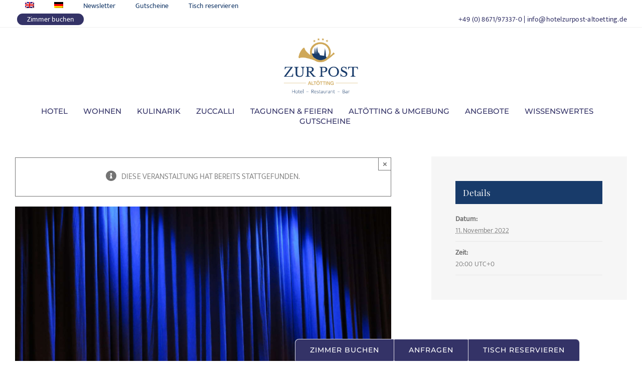

--- FILE ---
content_type: text/html; charset=UTF-8
request_url: https://hotelzurpost-altoetting.de/event/altoettinger-kabarett-2/
body_size: 20426
content:
<!DOCTYPE html>
<html class="avada-html-layout-wide avada-html-header-position-top" lang="de-DE" prefix="og: http://ogp.me/ns# fb: http://ogp.me/ns/fb#">
<head>
	<meta http-equiv="X-UA-Compatible" content="IE=edge" />
	<meta http-equiv="Content-Type" content="text/html; charset=utf-8"/>
	<meta name="viewport" content="width=device-width, initial-scale=1" />
	<script type="text/plain" data-cookieconsent="preferences, statistics, marketing">
	window.dataLayer = window.dataLayer || [];

	function gtag() {
		dataLayer.
		push(arguments);
	}

	gtag("consent", "default", {
		ad_user_data: "denied",
		ad_personalization: "denied",
		ad_storage: "denied",
		analytics_storage: "denied",
		functionality_storage: "denied",
		personalization_storage: "denied",
		security_storage: "granted",
		wait_for_update: 500,
	});
	gtag("set", "ads_data_redaction", true);
	</script>
<script type="text/plain" data-cookieconsent="preferences, statistics, marketing">
		(function (w, d, s, l, i) {
		w[l] = w[l] || [];
		w[l].push({'gtm.start': new Date().getTime(), event: 'gtm.js'});
		var f = d.getElementsByTagName(s)[0], j = d.createElement(s), dl = l !== 'dataLayer' ? '&l=' + l : '';
		j.async = true;
		j.src = 'https://www.googletagmanager.com/gtm.js?id=' + i + dl;
		f.parentNode.insertBefore(j, f);
	})(
		window,
		document,
		'script',
		'dataLayer',
		'GTM-NXZQQQ5'
	);
</script>
<script type="text/javascript"
		id="Cookiebot"
		src="https://consent.cookiebot.com/uc.js"
		data-implementation="wp"
		data-cbid="01409a83-ce3a-4b04-b6f8-4fb69c161cca"
						data-culture="DE"
				async	></script>
<meta name='robots' content='index, follow, max-image-preview:large, max-snippet:-1, max-video-preview:-1' />
<link rel="alternate" hreflang="de" href="https://hotelzurpost-altoetting.de/event/altoettinger-kabarett-2/" />
<link rel="alternate" hreflang="x-default" href="https://hotelzurpost-altoetting.de/event/altoettinger-kabarett-2/" />

	<!-- This site is optimized with the Yoast SEO plugin v24.7 - https://yoast.com/wordpress/plugins/seo/ -->
	<title>Altöttinger Kabarett | Hotel Zur Post in Altötting</title>
	<meta name="description" content="Auf zum &quot;Frohlockdown&quot; mit dem Altöttinger Kabarett! Freuen Sie sich auf einen lustigen Abend bei uns im Postsaal." />
	<link rel="canonical" href="https://hotelzurpost-altoetting.de/event/altoettinger-kabarett-2/" />
	<meta property="og:locale" content="de_DE" />
	<meta property="og:type" content="article" />
	<meta property="og:title" content="Altöttinger Kabarett | Hotel Zur Post in Altötting" />
	<meta property="og:description" content="Auf zum &quot;Frohlockdown&quot; mit dem Altöttinger Kabarett! Freuen Sie sich auf einen lustigen Abend bei uns im Postsaal." />
	<meta property="og:url" content="https://hotelzurpost-altoetting.de/event/altoettinger-kabarett-2/" />
	<meta property="og:site_name" content="Hotel Zur Post in Altötting" />
	<meta property="article:publisher" content="https://www.facebook.com/hotelzurpostaltoetting/" />
	<meta property="article:modified_time" content="2022-10-06T11:40:38+00:00" />
	<meta property="og:image" content="https://hotelzurpost-altoetting.de/wp-content/uploads/2022/10/Altoettinger-kabarett-im-hotel-zur-post.jpg" />
	<meta property="og:image:width" content="1200" />
	<meta property="og:image:height" content="900" />
	<meta property="og:image:type" content="image/jpeg" />
	<meta name="twitter:card" content="summary_large_image" />
	<meta name="twitter:label1" content="Geschätzte Lesezeit" />
	<meta name="twitter:data1" content="1 Minute" />
	<script type="application/ld+json" class="yoast-schema-graph">{"@context":"https://schema.org","@graph":[{"@type":"WebPage","@id":"https://hotelzurpost-altoetting.de/event/altoettinger-kabarett-2/","url":"https://hotelzurpost-altoetting.de/event/altoettinger-kabarett-2/","name":"Altöttinger Kabarett | Hotel Zur Post in Altötting","isPartOf":{"@id":"https://hotelzurpost-altoetting.de/#website"},"primaryImageOfPage":{"@id":"https://hotelzurpost-altoetting.de/event/altoettinger-kabarett-2/#primaryimage"},"image":{"@id":"https://hotelzurpost-altoetting.de/event/altoettinger-kabarett-2/#primaryimage"},"thumbnailUrl":"https://hotelzurpost-altoetting.de/wp-content/uploads/2022/10/Altoettinger-kabarett-im-hotel-zur-post.jpg","datePublished":"2022-10-06T11:27:19+00:00","dateModified":"2022-10-06T11:40:38+00:00","description":"Auf zum \"Frohlockdown\" mit dem Altöttinger Kabarett! Freuen Sie sich auf einen lustigen Abend bei uns im Postsaal.","breadcrumb":{"@id":"https://hotelzurpost-altoetting.de/event/altoettinger-kabarett-2/#breadcrumb"},"inLanguage":"de","potentialAction":[{"@type":"ReadAction","target":["https://hotelzurpost-altoetting.de/event/altoettinger-kabarett-2/"]}]},{"@type":"ImageObject","inLanguage":"de","@id":"https://hotelzurpost-altoetting.de/event/altoettinger-kabarett-2/#primaryimage","url":"https://hotelzurpost-altoetting.de/wp-content/uploads/2022/10/Altoettinger-kabarett-im-hotel-zur-post.jpg","contentUrl":"https://hotelzurpost-altoetting.de/wp-content/uploads/2022/10/Altoettinger-kabarett-im-hotel-zur-post.jpg","width":1200,"height":900,"caption":"Das Altöttinger Kabarett kommt mit seinem Programm \"Frohlockdown\" ins Hotel Zur Post"},{"@type":"BreadcrumbList","@id":"https://hotelzurpost-altoetting.de/event/altoettinger-kabarett-2/#breadcrumb","itemListElement":[{"@type":"ListItem","position":1,"name":"Startseite","item":"https://hotelzurpost-altoetting.de/"},{"@type":"ListItem","position":2,"name":"Veranstaltungen","item":"https://hotelzurpost-altoetting.de/events/"},{"@type":"ListItem","position":3,"name":"Altöttinger Kabarett"}]},{"@type":"WebSite","@id":"https://hotelzurpost-altoetting.de/#website","url":"https://hotelzurpost-altoetting.de/","name":"Hotel Zur Post in Altötting","description":"Ein Haus mit Herz – das ist unser 4-Sterne-Hotel Zur Post in Altötting.","publisher":{"@id":"https://hotelzurpost-altoetting.de/#organization"},"potentialAction":[{"@type":"SearchAction","target":{"@type":"EntryPoint","urlTemplate":"https://hotelzurpost-altoetting.de/?s={search_term_string}"},"query-input":{"@type":"PropertyValueSpecification","valueRequired":true,"valueName":"search_term_string"}}],"inLanguage":"de"},{"@type":"Organization","@id":"https://hotelzurpost-altoetting.de/#organization","name":"Hotel Zur Post Altötting","url":"https://hotelzurpost-altoetting.de/","logo":{"@type":"ImageObject","inLanguage":"de","@id":"https://hotelzurpost-altoetting.de/#/schema/logo/image/","url":"https://hotelzurpost-altoetting.de/wp-content/uploads/2022/02/logo_hotel-zur-post_web_transparent-150px.png","contentUrl":"https://hotelzurpost-altoetting.de/wp-content/uploads/2022/02/logo_hotel-zur-post_web_transparent-150px.png","width":150,"height":114,"caption":"Hotel Zur Post Altötting"},"image":{"@id":"https://hotelzurpost-altoetting.de/#/schema/logo/image/"},"sameAs":["https://www.facebook.com/hotelzurpostaltoetting/","https://www.instagram.com/hotelzurpost_altoetting/"]},{"@type":"Event","name":"Altöttinger Kabarett","description":"Das Altöttinger Kabarett sorgt mit seinem Programm „Frohlockdown“ für lustige Stunden bei uns im Postsaal.","image":{"@id":"https://hotelzurpost-altoetting.de/event/altoettinger-kabarett-2/#primaryimage"},"url":"https://hotelzurpost-altoetting.de/event/altoettinger-kabarett-2/","eventAttendanceMode":"https://schema.org/OfflineEventAttendanceMode","eventStatus":"https://schema.org/EventScheduled","startDate":"2022-11-11T20:00:00+00:00","endDate":"2022-11-11T20:00:00+00:00","@id":"https://hotelzurpost-altoetting.de/event/altoettinger-kabarett-2/#event","mainEntityOfPage":{"@id":"https://hotelzurpost-altoetting.de/event/altoettinger-kabarett-2/"}}]}</script>
	<!-- / Yoast SEO plugin. -->


<link rel='dns-prefetch' href='//connect.facebook.net' />
<link rel="alternate" type="application/rss+xml" title="Hotel Zur Post in Altötting &raquo; Feed" href="https://hotelzurpost-altoetting.de/feed/" />
<link rel="alternate" type="application/rss+xml" title="Hotel Zur Post in Altötting &raquo; Kommentar-Feed" href="https://hotelzurpost-altoetting.de/comments/feed/" />
<link rel="alternate" type="text/calendar" title="Hotel Zur Post in Altötting &raquo; iCal Feed" href="https://hotelzurpost-altoetting.de/events/?ical=1" />
					<link rel="shortcut icon" href="https://hotelzurpost-altoetting.de/wp-content/uploads/2022/07/64x64.png" type="image/x-icon" />
		
		
					<!-- Android Icon -->
			<link rel="icon" sizes="192x192" href="https://hotelzurpost-altoetting.de/wp-content/uploads/2022/07/120x120.png">
		
					<!-- MS Edge Icon -->
			<meta name="msapplication-TileImage" content="https://hotelzurpost-altoetting.de/wp-content/uploads/2022/07/152x152.png">
				<link rel="alternate" title="oEmbed (JSON)" type="application/json+oembed" href="https://hotelzurpost-altoetting.de/wp-json/oembed/1.0/embed?url=https%3A%2F%2Fhotelzurpost-altoetting.de%2Fevent%2Faltoettinger-kabarett-2%2F" />
<link rel="alternate" title="oEmbed (XML)" type="text/xml+oembed" href="https://hotelzurpost-altoetting.de/wp-json/oembed/1.0/embed?url=https%3A%2F%2Fhotelzurpost-altoetting.de%2Fevent%2Faltoettinger-kabarett-2%2F&#038;format=xml" />
					<meta name="description" content="&quot;Inflation, Gaskriese, Corona, Gnadenkapelle geschlossen... und dann, wie wenn es nicht schon genug Probleme auf der Welt gäbe, wird auch noch die Treppe im Altöttinger Rathaus abgerissen...
Vieles wäre leichte, hätte man nur den passenden Maskendeal, eine Staatsbegräbnis oder wäre ein Energieunternehmen. Um der am Boden liegenden Altöttinger-Seele endlich wieder Leben einzuhauchen, stehen wir für Euch"/>
				
		<meta property="og:locale" content="de_DE"/>
		<meta property="og:type" content="article"/>
		<meta property="og:site_name" content="Hotel Zur Post in Altötting"/>
		<meta property="og:title" content="Altöttinger Kabarett | Hotel Zur Post in Altötting"/>
				<meta property="og:description" content="&quot;Inflation, Gaskriese, Corona, Gnadenkapelle geschlossen... und dann, wie wenn es nicht schon genug Probleme auf der Welt gäbe, wird auch noch die Treppe im Altöttinger Rathaus abgerissen...
Vieles wäre leichte, hätte man nur den passenden Maskendeal, eine Staatsbegräbnis oder wäre ein Energieunternehmen. Um der am Boden liegenden Altöttinger-Seele endlich wieder Leben einzuhauchen, stehen wir für Euch"/>
				<meta property="og:url" content="https://hotelzurpost-altoetting.de/event/altoettinger-kabarett-2/"/>
													<meta property="article:modified_time" content="2022-10-06T11:40:38+00:00"/>
											<meta property="og:image" content="https://hotelzurpost-altoetting.de/wp-content/uploads/2022/10/Altoettinger-kabarett-im-hotel-zur-post.jpg"/>
		<meta property="og:image:width" content="1200"/>
		<meta property="og:image:height" content="900"/>
		<meta property="og:image:type" content="image/jpeg"/>
				<style id='wp-img-auto-sizes-contain-inline-css' type='text/css'>
img:is([sizes=auto i],[sizes^="auto," i]){contain-intrinsic-size:3000px 1500px}
/*# sourceURL=wp-img-auto-sizes-contain-inline-css */
</style>
<link rel='stylesheet' id='wpml-blocks-css' href='https://hotelzurpost-altoetting.de/wp-content/plugins/sitepress-multilingual-cms/dist/css/blocks/styles.css?ver=4.6.15' type='text/css' media='all' />
<link rel='stylesheet' id='wpml-menu-item-0-css' href='https://hotelzurpost-altoetting.de/wp-content/plugins/sitepress-multilingual-cms/templates/language-switchers/menu-item/style.min.css?ver=1' type='text/css' media='all' />
<link rel='stylesheet' id='child-style-css' href='https://hotelzurpost-altoetting.de/wp-content/themes/Avada-Child-Theme/style.css?ver=6.9' type='text/css' media='all' />
<link rel='stylesheet' id='fusion-dynamic-css-css' href='https://hotelzurpost-altoetting.de/wp-content/uploads/fusion-styles/691735668ad60e6cc535c0ce891ac772.min.css?ver=3.11.15' type='text/css' media='all' />
<script type="text/javascript" id="wpml-cookie-js-extra">
/* <![CDATA[ */
var wpml_cookies = {"wp-wpml_current_language":{"value":"de","expires":1,"path":"/"}};
var wpml_cookies = {"wp-wpml_current_language":{"value":"de","expires":1,"path":"/"}};
//# sourceURL=wpml-cookie-js-extra
/* ]]> */
</script>
<script type="text/javascript" src="https://hotelzurpost-altoetting.de/wp-content/plugins/sitepress-multilingual-cms/res/js/cookies/language-cookie.js?ver=4.6.15" id="wpml-cookie-js" defer="defer" data-wp-strategy="defer"></script>
<script type="text/javascript" src="https://hotelzurpost-altoetting.de/wp-includes/js/jquery/jquery.min.js?ver=3.7.1" id="jquery-core-js"></script>
<script type="text/javascript" src="https://hotelzurpost-altoetting.de/wp-content/plugins/the-events-calendar/common/src/resources/js/tribe-common.min.js?ver=6.5.2" id="tribe-common-js"></script>
<script type="text/javascript" src="https://hotelzurpost-altoetting.de/wp-content/plugins/the-events-calendar/src/resources/js/views/breakpoints.min.js?ver=6.10.3" id="tribe-events-views-v2-breakpoints-js"></script>
<link rel="https://api.w.org/" href="https://hotelzurpost-altoetting.de/wp-json/" /><link rel="alternate" title="JSON" type="application/json" href="https://hotelzurpost-altoetting.de/wp-json/wp/v2/tribe_events/4727" /><link rel="EditURI" type="application/rsd+xml" title="RSD" href="https://hotelzurpost-altoetting.de/xmlrpc.php?rsd" />
<meta name="generator" content="WordPress 6.9" />
<link rel='shortlink' href='https://hotelzurpost-altoetting.de/?p=4727' />
<meta name="generator" content="WPML ver:4.6.15 stt:1,3;" />
<meta name="tec-api-version" content="v1"><meta name="tec-api-origin" content="https://hotelzurpost-altoetting.de"><link rel="alternate" href="https://hotelzurpost-altoetting.de/wp-json/tribe/events/v1/events/4727" /><style type="text/css" id="css-fb-visibility">@media screen and (max-width: 640px){.fusion-no-small-visibility{display:none !important;}body .sm-text-align-center{text-align:center !important;}body .sm-text-align-left{text-align:left !important;}body .sm-text-align-right{text-align:right !important;}body .sm-flex-align-center{justify-content:center !important;}body .sm-flex-align-flex-start{justify-content:flex-start !important;}body .sm-flex-align-flex-end{justify-content:flex-end !important;}body .sm-mx-auto{margin-left:auto !important;margin-right:auto !important;}body .sm-ml-auto{margin-left:auto !important;}body .sm-mr-auto{margin-right:auto !important;}body .fusion-absolute-position-small{position:absolute;top:auto;width:100%;}.awb-sticky.awb-sticky-small{ position: sticky; top: var(--awb-sticky-offset,0); }}@media screen and (min-width: 641px) and (max-width: 1024px){.fusion-no-medium-visibility{display:none !important;}body .md-text-align-center{text-align:center !important;}body .md-text-align-left{text-align:left !important;}body .md-text-align-right{text-align:right !important;}body .md-flex-align-center{justify-content:center !important;}body .md-flex-align-flex-start{justify-content:flex-start !important;}body .md-flex-align-flex-end{justify-content:flex-end !important;}body .md-mx-auto{margin-left:auto !important;margin-right:auto !important;}body .md-ml-auto{margin-left:auto !important;}body .md-mr-auto{margin-right:auto !important;}body .fusion-absolute-position-medium{position:absolute;top:auto;width:100%;}.awb-sticky.awb-sticky-medium{ position: sticky; top: var(--awb-sticky-offset,0); }}@media screen and (min-width: 1025px){.fusion-no-large-visibility{display:none !important;}body .lg-text-align-center{text-align:center !important;}body .lg-text-align-left{text-align:left !important;}body .lg-text-align-right{text-align:right !important;}body .lg-flex-align-center{justify-content:center !important;}body .lg-flex-align-flex-start{justify-content:flex-start !important;}body .lg-flex-align-flex-end{justify-content:flex-end !important;}body .lg-mx-auto{margin-left:auto !important;margin-right:auto !important;}body .lg-ml-auto{margin-left:auto !important;}body .lg-mr-auto{margin-right:auto !important;}body .fusion-absolute-position-large{position:absolute;top:auto;width:100%;}.awb-sticky.awb-sticky-large{ position: sticky; top: var(--awb-sticky-offset,0); }}</style>		<script type="text/javascript">
			var doc = document.documentElement;
			doc.setAttribute( 'data-useragent', navigator.userAgent );
		</script>
		<style type="text/css" id="fusion-builder-template-header-css">.fusion-body .fusion-container-stuck .fusion-menu-element-wrapper[data-count="2"].collapse-enabled .fusion-menu-element-list {
	margin-top: 34px;
}
.menu-item-1095 a .menu-text {color:#fff !important}

.fusion-sticky-transition .fusion-menu-element-wrapper.collapse-enabled.mobile-size-full-absolute:not(.mobile-mode-always-expanded).expanded > ul {
  max-height: 75vh;
}

.themain .sub-menu {border-top: 2px solid #1B3D6A;}
.fusion-menu-element-wrapper .fusion-menu-element-list ul {

	top: 105%;

}

.thefixed {top: 0px !important;}</style><style type="text/css" id="fusion-builder-template-footer-css">#bookuntenbutton{
 top: unset !important;
  bottom: 0px;
position: fixed !important;

}

@media only screen and (min-width: 813px) {
#bookuntenbutton a.fusion-button{
right: 124px;

}
}</style>
	<!-- Google Tag Manager -->
<script>(function(w,d,s,l,i){w[l]=w[l]||[];w[l].push({'gtm.start':
new Date().getTime(),event:'gtm.js'});var f=d.getElementsByTagName(s)[0],
j=d.createElement(s),dl=l!='dataLayer'?'&l='+l:'';j.async=true;j.src=
'https://www.googletagmanager.com/gtm.js?id='+i+dl;f.parentNode.insertBefore(j,f);
})(window,document,'script','dataLayer','GTM-NXZQQQ5');</script>
<!-- End Google Tag Manager --><style id='global-styles-inline-css' type='text/css'>
:root{--wp--preset--aspect-ratio--square: 1;--wp--preset--aspect-ratio--4-3: 4/3;--wp--preset--aspect-ratio--3-4: 3/4;--wp--preset--aspect-ratio--3-2: 3/2;--wp--preset--aspect-ratio--2-3: 2/3;--wp--preset--aspect-ratio--16-9: 16/9;--wp--preset--aspect-ratio--9-16: 9/16;--wp--preset--color--black: #000000;--wp--preset--color--cyan-bluish-gray: #abb8c3;--wp--preset--color--white: #ffffff;--wp--preset--color--pale-pink: #f78da7;--wp--preset--color--vivid-red: #cf2e2e;--wp--preset--color--luminous-vivid-orange: #ff6900;--wp--preset--color--luminous-vivid-amber: #fcb900;--wp--preset--color--light-green-cyan: #7bdcb5;--wp--preset--color--vivid-green-cyan: #00d084;--wp--preset--color--pale-cyan-blue: #8ed1fc;--wp--preset--color--vivid-cyan-blue: #0693e3;--wp--preset--color--vivid-purple: #9b51e0;--wp--preset--color--awb-color-1: #ffffff;--wp--preset--color--awb-color-2: #edeaea;--wp--preset--color--awb-color-3: #f5edde;--wp--preset--color--awb-color-4: #c7d3d6;--wp--preset--color--awb-color-5: #b38b35;--wp--preset--color--awb-color-6: #343367;--wp--preset--color--awb-color-7: #747474;--wp--preset--color--awb-color-8: #333333;--wp--preset--color--awb-color-custom-1: #343367;--wp--preset--color--awb-color-custom-2: #b38b35;--wp--preset--color--awb-color-custom-3: #b38b35;--wp--preset--color--awb-color-custom-4: #6c686a;--wp--preset--gradient--vivid-cyan-blue-to-vivid-purple: linear-gradient(135deg,rgb(6,147,227) 0%,rgb(155,81,224) 100%);--wp--preset--gradient--light-green-cyan-to-vivid-green-cyan: linear-gradient(135deg,rgb(122,220,180) 0%,rgb(0,208,130) 100%);--wp--preset--gradient--luminous-vivid-amber-to-luminous-vivid-orange: linear-gradient(135deg,rgb(252,185,0) 0%,rgb(255,105,0) 100%);--wp--preset--gradient--luminous-vivid-orange-to-vivid-red: linear-gradient(135deg,rgb(255,105,0) 0%,rgb(207,46,46) 100%);--wp--preset--gradient--very-light-gray-to-cyan-bluish-gray: linear-gradient(135deg,rgb(238,238,238) 0%,rgb(169,184,195) 100%);--wp--preset--gradient--cool-to-warm-spectrum: linear-gradient(135deg,rgb(74,234,220) 0%,rgb(151,120,209) 20%,rgb(207,42,186) 40%,rgb(238,44,130) 60%,rgb(251,105,98) 80%,rgb(254,248,76) 100%);--wp--preset--gradient--blush-light-purple: linear-gradient(135deg,rgb(255,206,236) 0%,rgb(152,150,240) 100%);--wp--preset--gradient--blush-bordeaux: linear-gradient(135deg,rgb(254,205,165) 0%,rgb(254,45,45) 50%,rgb(107,0,62) 100%);--wp--preset--gradient--luminous-dusk: linear-gradient(135deg,rgb(255,203,112) 0%,rgb(199,81,192) 50%,rgb(65,88,208) 100%);--wp--preset--gradient--pale-ocean: linear-gradient(135deg,rgb(255,245,203) 0%,rgb(182,227,212) 50%,rgb(51,167,181) 100%);--wp--preset--gradient--electric-grass: linear-gradient(135deg,rgb(202,248,128) 0%,rgb(113,206,126) 100%);--wp--preset--gradient--midnight: linear-gradient(135deg,rgb(2,3,129) 0%,rgb(40,116,252) 100%);--wp--preset--font-size--small: 12px;--wp--preset--font-size--medium: 20px;--wp--preset--font-size--large: 24px;--wp--preset--font-size--x-large: 42px;--wp--preset--font-size--normal: 16px;--wp--preset--font-size--xlarge: 32px;--wp--preset--font-size--huge: 48px;--wp--preset--spacing--20: 0.44rem;--wp--preset--spacing--30: 0.67rem;--wp--preset--spacing--40: 1rem;--wp--preset--spacing--50: 1.5rem;--wp--preset--spacing--60: 2.25rem;--wp--preset--spacing--70: 3.38rem;--wp--preset--spacing--80: 5.06rem;--wp--preset--shadow--natural: 6px 6px 9px rgba(0, 0, 0, 0.2);--wp--preset--shadow--deep: 12px 12px 50px rgba(0, 0, 0, 0.4);--wp--preset--shadow--sharp: 6px 6px 0px rgba(0, 0, 0, 0.2);--wp--preset--shadow--outlined: 6px 6px 0px -3px rgb(255, 255, 255), 6px 6px rgb(0, 0, 0);--wp--preset--shadow--crisp: 6px 6px 0px rgb(0, 0, 0);}:where(.is-layout-flex){gap: 0.5em;}:where(.is-layout-grid){gap: 0.5em;}body .is-layout-flex{display: flex;}.is-layout-flex{flex-wrap: wrap;align-items: center;}.is-layout-flex > :is(*, div){margin: 0;}body .is-layout-grid{display: grid;}.is-layout-grid > :is(*, div){margin: 0;}:where(.wp-block-columns.is-layout-flex){gap: 2em;}:where(.wp-block-columns.is-layout-grid){gap: 2em;}:where(.wp-block-post-template.is-layout-flex){gap: 1.25em;}:where(.wp-block-post-template.is-layout-grid){gap: 1.25em;}.has-black-color{color: var(--wp--preset--color--black) !important;}.has-cyan-bluish-gray-color{color: var(--wp--preset--color--cyan-bluish-gray) !important;}.has-white-color{color: var(--wp--preset--color--white) !important;}.has-pale-pink-color{color: var(--wp--preset--color--pale-pink) !important;}.has-vivid-red-color{color: var(--wp--preset--color--vivid-red) !important;}.has-luminous-vivid-orange-color{color: var(--wp--preset--color--luminous-vivid-orange) !important;}.has-luminous-vivid-amber-color{color: var(--wp--preset--color--luminous-vivid-amber) !important;}.has-light-green-cyan-color{color: var(--wp--preset--color--light-green-cyan) !important;}.has-vivid-green-cyan-color{color: var(--wp--preset--color--vivid-green-cyan) !important;}.has-pale-cyan-blue-color{color: var(--wp--preset--color--pale-cyan-blue) !important;}.has-vivid-cyan-blue-color{color: var(--wp--preset--color--vivid-cyan-blue) !important;}.has-vivid-purple-color{color: var(--wp--preset--color--vivid-purple) !important;}.has-black-background-color{background-color: var(--wp--preset--color--black) !important;}.has-cyan-bluish-gray-background-color{background-color: var(--wp--preset--color--cyan-bluish-gray) !important;}.has-white-background-color{background-color: var(--wp--preset--color--white) !important;}.has-pale-pink-background-color{background-color: var(--wp--preset--color--pale-pink) !important;}.has-vivid-red-background-color{background-color: var(--wp--preset--color--vivid-red) !important;}.has-luminous-vivid-orange-background-color{background-color: var(--wp--preset--color--luminous-vivid-orange) !important;}.has-luminous-vivid-amber-background-color{background-color: var(--wp--preset--color--luminous-vivid-amber) !important;}.has-light-green-cyan-background-color{background-color: var(--wp--preset--color--light-green-cyan) !important;}.has-vivid-green-cyan-background-color{background-color: var(--wp--preset--color--vivid-green-cyan) !important;}.has-pale-cyan-blue-background-color{background-color: var(--wp--preset--color--pale-cyan-blue) !important;}.has-vivid-cyan-blue-background-color{background-color: var(--wp--preset--color--vivid-cyan-blue) !important;}.has-vivid-purple-background-color{background-color: var(--wp--preset--color--vivid-purple) !important;}.has-black-border-color{border-color: var(--wp--preset--color--black) !important;}.has-cyan-bluish-gray-border-color{border-color: var(--wp--preset--color--cyan-bluish-gray) !important;}.has-white-border-color{border-color: var(--wp--preset--color--white) !important;}.has-pale-pink-border-color{border-color: var(--wp--preset--color--pale-pink) !important;}.has-vivid-red-border-color{border-color: var(--wp--preset--color--vivid-red) !important;}.has-luminous-vivid-orange-border-color{border-color: var(--wp--preset--color--luminous-vivid-orange) !important;}.has-luminous-vivid-amber-border-color{border-color: var(--wp--preset--color--luminous-vivid-amber) !important;}.has-light-green-cyan-border-color{border-color: var(--wp--preset--color--light-green-cyan) !important;}.has-vivid-green-cyan-border-color{border-color: var(--wp--preset--color--vivid-green-cyan) !important;}.has-pale-cyan-blue-border-color{border-color: var(--wp--preset--color--pale-cyan-blue) !important;}.has-vivid-cyan-blue-border-color{border-color: var(--wp--preset--color--vivid-cyan-blue) !important;}.has-vivid-purple-border-color{border-color: var(--wp--preset--color--vivid-purple) !important;}.has-vivid-cyan-blue-to-vivid-purple-gradient-background{background: var(--wp--preset--gradient--vivid-cyan-blue-to-vivid-purple) !important;}.has-light-green-cyan-to-vivid-green-cyan-gradient-background{background: var(--wp--preset--gradient--light-green-cyan-to-vivid-green-cyan) !important;}.has-luminous-vivid-amber-to-luminous-vivid-orange-gradient-background{background: var(--wp--preset--gradient--luminous-vivid-amber-to-luminous-vivid-orange) !important;}.has-luminous-vivid-orange-to-vivid-red-gradient-background{background: var(--wp--preset--gradient--luminous-vivid-orange-to-vivid-red) !important;}.has-very-light-gray-to-cyan-bluish-gray-gradient-background{background: var(--wp--preset--gradient--very-light-gray-to-cyan-bluish-gray) !important;}.has-cool-to-warm-spectrum-gradient-background{background: var(--wp--preset--gradient--cool-to-warm-spectrum) !important;}.has-blush-light-purple-gradient-background{background: var(--wp--preset--gradient--blush-light-purple) !important;}.has-blush-bordeaux-gradient-background{background: var(--wp--preset--gradient--blush-bordeaux) !important;}.has-luminous-dusk-gradient-background{background: var(--wp--preset--gradient--luminous-dusk) !important;}.has-pale-ocean-gradient-background{background: var(--wp--preset--gradient--pale-ocean) !important;}.has-electric-grass-gradient-background{background: var(--wp--preset--gradient--electric-grass) !important;}.has-midnight-gradient-background{background: var(--wp--preset--gradient--midnight) !important;}.has-small-font-size{font-size: var(--wp--preset--font-size--small) !important;}.has-medium-font-size{font-size: var(--wp--preset--font-size--medium) !important;}.has-large-font-size{font-size: var(--wp--preset--font-size--large) !important;}.has-x-large-font-size{font-size: var(--wp--preset--font-size--x-large) !important;}
/*# sourceURL=global-styles-inline-css */
</style>
</head>

<body class="wp-singular tribe_events-template-default single single-tribe_events postid-4727 wp-theme-Avada wp-child-theme-Avada-Child-Theme tribe-events-page-template tribe-no-js tribe-filter-live fusion-image-hovers fusion-pagination-sizing fusion-button_type-flat fusion-button_span-no fusion-button_gradient-linear avada-image-rollover-circle-no avada-image-rollover-yes avada-image-rollover-direction-fade fusion-has-button-gradient fusion-body ltr fusion-sticky-header no-tablet-sticky-header no-mobile-slidingbar no-mobile-totop fusion-disable-outline fusion-sub-menu-fade mobile-logo-pos-center layout-wide-mode avada-has-boxed-modal-shadow-none layout-scroll-offset-full avada-has-zero-margin-offset-top fusion-top-header menu-text-align-center mobile-menu-design-modern fusion-show-pagination-text fusion-header-layout-v5 avada-responsive avada-footer-fx-none avada-menu-highlight-style-bar fusion-search-form-classic fusion-main-menu-search-dropdown fusion-avatar-square avada-dropdown-styles avada-blog-layout-grid avada-blog-archive-layout-medium alternate avada-ec-not-100-width avada-ec-meta-layout-sidebar avada-header-shadow-no avada-menu-icon-position-left avada-has-megamenu-shadow avada-has-mainmenu-dropdown-divider avada-has-header-100-width avada-has-pagetitle-bg-full avada-has-100-footer avada-has-breadcrumb-mobile-hidden avada-has-titlebar-hide avada-social-full-transparent avada-has-pagination-padding avada-flyout-menu-direction-fade avada-ec-views-v2 events-single tribe-events-style-full tribe-events-style-theme" data-awb-post-id="4727">
		<a class="skip-link screen-reader-text" href="#content">Zum Inhalt springen</a>

	<div id="boxed-wrapper">
		
		<div id="wrapper" class="fusion-wrapper">
			<div id="home" style="position:relative;top:-1px;"></div>
												<div class="fusion-tb-header"><div class="fusion-fullwidth fullwidth-box fusion-builder-row-1 fusion-flex-container has-pattern-background has-mask-background hundred-percent-fullwidth non-hundred-percent-height-scrolling fusion-custom-z-index" style="--link_hover_color: var(--awb-custom_color_2);--link_color: var(--awb-custom_color_1);--awb-border-sizes-top:0px;--awb-border-sizes-bottom:1px;--awb-border-sizes-left:0px;--awb-border-sizes-right:0px;--awb-border-color:rgba(120,120,120,0.1);--awb-border-radius-top-left:0px;--awb-border-radius-top-right:0px;--awb-border-radius-bottom-right:0px;--awb-border-radius-bottom-left:0px;--awb-z-index:200051;--awb-padding-top:0px;--awb-padding-right:30px;--awb-padding-bottom:0px;--awb-padding-left:30px;--awb-padding-right-medium:0px;--awb-padding-left-medium:0px;--awb-padding-top-small:0px;--awb-padding-bottom-small:0px;--awb-margin-top:0px;--awb-margin-bottom:0px;--awb-min-height:48px;--awb-background-color:var(--awb-color1);--awb-flex-wrap:wrap;" ><div class="fusion-builder-row fusion-row fusion-flex-align-items-stretch fusion-flex-content-wrap" style="width:104% !important;max-width:104% !important;margin-left: calc(-4% / 2 );margin-right: calc(-4% / 2 );"><div class="fusion-layout-column fusion_builder_column fusion-builder-column-0 fusion_builder_column_1_2 1_2 fusion-flex-column fusion-flex-align-self-flex-start" style="--awb-bg-size:cover;--awb-border-color:var(--awb-color1);--awb-border-style:solid;--awb-width-large:50%;--awb-margin-top-large:0px;--awb-spacing-right-large:3.84%;--awb-margin-bottom-large:0px;--awb-spacing-left-large:3.84%;--awb-width-medium:100%;--awb-order-medium:0;--awb-spacing-right-medium:1.92%;--awb-spacing-left-medium:1.92%;--awb-width-small:100%;--awb-order-small:0;--awb-spacing-right-small:1.92%;--awb-spacing-left-small:1.92%;"><div class="fusion-column-wrapper fusion-column-has-shadow fusion-flex-justify-content-center fusion-content-layout-column"><nav class="awb-menu awb-menu_row awb-menu_em-hover mobile-mode-always-expanded awb-menu_icons-left awb-menu_dc-no mobile-trigger-fullwidth-off awb-menu_mobile-toggle loading mega-menu-loading awb-menu_desktop awb-menu_dropdown awb-menu_expand-right awb-menu_transition-opacity fusion-no-small-visibility fusion-no-medium-visibility" style="--awb-font-size:14px;--awb-text-transform:none;--awb-min-height:45px;--awb-items-padding-top:0px;--awb-items-padding-right:20px;--awb-items-padding-bottom:0px;--awb-items-padding-left:20px;--awb-color:#183b6a;--awb-active-color:var(--awb-custom_color_2);--awb-active-bg:#ffffff;--awb-submenu-sep-color:rgba(226,226,226,0);--awb-submenu-items-padding-top:10px;--awb-submenu-items-padding-bottom:10px;--awb-submenu-active-bg:#fafafa;--awb-submenu-text-transform:none;--awb-icons-color:#080a1c;--awb-icons-hover-color:var(--awb-custom_color_2);--awb-main-justify-content:flex-start;--awb-mobile-nav-button-align-hor:flex-end;--awb-mobile-color:#080a1c;--awb-mobile-active-color:#080a1c;--awb-mobile-trigger-font-size:25px;--awb-mobile-trigger-color:#080a1c;--awb-mobile-justify:center;--awb-mobile-caret-left:auto;--awb-mobile-caret-right:0;--awb-fusion-font-family-typography:inherit;--awb-fusion-font-style-typography:normal;--awb-fusion-font-weight-typography:400;--awb-fusion-font-family-submenu-typography:&quot;Jost&quot;;--awb-fusion-font-style-submenu-typography:normal;--awb-fusion-font-weight-submenu-typography:400;--awb-fusion-font-family-mobile-typography:inherit;--awb-fusion-font-style-mobile-typography:normal;--awb-fusion-font-weight-mobile-typography:400;" aria-label="Top-Menü" data-breakpoint="0" data-count="0" data-transition-type="fade" data-transition-time="300" data-expand="right"><ul id="menu-top-menue" class="fusion-menu awb-menu__main-ul awb-menu__main-ul_row"><li  id="menu-item-wpml-ls-12-en"  class="menu-item wpml-ls-slot-12 wpml-ls-item wpml-ls-item-en wpml-ls-menu-item wpml-ls-first-item menu-item-type-wpml_ls_menu_item menu-item-object-wpml_ls_menu_item menu-item-wpml-ls-12-en awb-menu__li awb-menu__main-li awb-menu__main-li_regular"  data-classes="menu-item" data-item-id="wpml-ls-12-en"><span class="awb-menu__main-background-default awb-menu__main-background-default_fade"></span><span class="awb-menu__main-background-active awb-menu__main-background-active_fade"></span><a  href="https://hotelzurpost-altoetting.de/en/" class="awb-menu__main-a awb-menu__main-a_regular wpml-ls-link"><span class="menu-text"><img decoding="async"
            class="lazyload wpml-ls-flag"
            src="[data-uri]" data-orig-src="https://hotelzurpost-altoetting.de/wp-content/plugins/sitepress-multilingual-cms/res/flags/en.png"
            alt="Englisch"
            
            
    /></span></a></li><li  id="menu-item-wpml-ls-12-de"  class="menu-item wpml-ls-slot-12 wpml-ls-item wpml-ls-item-de wpml-ls-current-language wpml-ls-menu-item wpml-ls-last-item menu-item-type-wpml_ls_menu_item menu-item-object-wpml_ls_menu_item menu-item-wpml-ls-12-de awb-menu__li awb-menu__main-li awb-menu__main-li_regular"  data-classes="menu-item" data-item-id="wpml-ls-12-de"><span class="awb-menu__main-background-default awb-menu__main-background-default_fade"></span><span class="awb-menu__main-background-active awb-menu__main-background-active_fade"></span><a  href="https://hotelzurpost-altoetting.de/event/altoettinger-kabarett-2/" class="awb-menu__main-a awb-menu__main-a_regular wpml-ls-link"><span class="menu-text"><img decoding="async"
            class="lazyload wpml-ls-flag"
            src="[data-uri]" data-orig-src="https://hotelzurpost-altoetting.de/wp-content/plugins/sitepress-multilingual-cms/res/flags/de.png"
            alt="Deutsch"
            
            
    /></span></a></li><li  id="menu-item-1094"  class="menu-item menu-item-type-custom menu-item-object-custom menu-item-1094 awb-menu__li awb-menu__main-li awb-menu__main-li_regular"  data-item-id="1094"><span class="awb-menu__main-background-default awb-menu__main-background-default_fade"></span><span class="awb-menu__main-background-active awb-menu__main-background-active_fade"></span><a  href="https://hotelzurpost-altoetting.de/newsletter-anmeldung/" class="awb-menu__main-a awb-menu__main-a_regular"><span class="menu-text">Newsletter</span></a></li><li  id="menu-item-1092"  class="menu-item menu-item-type-custom menu-item-object-custom menu-item-1092 awb-menu__li awb-menu__main-li awb-menu__main-li_regular"  data-item-id="1092"><span class="awb-menu__main-background-default awb-menu__main-background-default_fade"></span><span class="awb-menu__main-background-active awb-menu__main-background-active_fade"></span><a  href="https://www.vbooking.de/(S(i52rh2cuerj1iw3udx41tlnh))/v3/booking.aspx?clientid=hzp-altoetting" class="awb-menu__main-a awb-menu__main-a_regular"><span class="menu-text">Gutscheine</span></a></li><li  id="menu-item-4551"  class="menu-item menu-item-type-custom menu-item-object-custom menu-item-4551 awb-menu__li awb-menu__main-li awb-menu__main-li_regular"  data-item-id="4551"><span class="awb-menu__main-background-default awb-menu__main-background-default_fade"></span><span class="awb-menu__main-background-active awb-menu__main-background-active_fade"></span><a  target="_blank" rel="noopener noreferrer" href="https://www.opentable.de/r/hotel-zur-post-altotting-reservations-altotting?restref=284118&#038;lang=de-DE&#038;ot_source=Restaurant%20website" class="awb-menu__main-a awb-menu__main-a_regular"><span class="menu-text">Tisch reservieren</span></a></li><li  id="menu-item-1095"  class="menu-item menu-item-type-custom menu-item-object-custom menu-item-1095 awb-menu__li awb-menu__main-li awb-menu__main-li_regular"  data-item-id="1095"><span class="awb-menu__main-background-default awb-menu__main-background-default_fade"></span><span class="awb-menu__main-background-active awb-menu__main-background-active_fade"></span><a  target="_blank" rel="noopener noreferrer" href="https://www.onepagebooking.com/hzp-altoetting?bookingcode=ilovepost" class="awb-menu__main-a awb-menu__main-a_regular"><span class="menu-text">Zimmer buchen</span></a></li></ul></nav><nav class="awb-menu awb-menu_row awb-menu_em-hover mobile-mode-always-expanded awb-menu_icons-left awb-menu_dc-no mobile-trigger-fullwidth-off awb-menu_mobile-toggle loading mega-menu-loading awb-menu_desktop awb-menu_dropdown awb-menu_expand-right awb-menu_transition-opacity fusion-no-large-visibility" style="--awb-font-size:14px;--awb-text-transform:none;--awb-min-height:50px;--awb-justify-content:center;--awb-items-padding-top:0px;--awb-items-padding-right:20px;--awb-items-padding-bottom:0px;--awb-items-padding-left:20px;--awb-color:#183b6a;--awb-active-color:var(--awb-custom_color_2);--awb-active-bg:#ffffff;--awb-submenu-sep-color:rgba(226,226,226,0);--awb-submenu-items-padding-top:10px;--awb-submenu-items-padding-bottom:10px;--awb-submenu-active-bg:#fafafa;--awb-submenu-text-transform:none;--awb-icons-color:#080a1c;--awb-icons-hover-color:var(--awb-custom_color_2);--awb-main-justify-content:flex-start;--awb-mobile-nav-button-align-hor:flex-end;--awb-mobile-color:#080a1c;--awb-mobile-active-color:#080a1c;--awb-mobile-trigger-font-size:25px;--awb-mobile-trigger-color:#080a1c;--awb-mobile-justify:center;--awb-mobile-caret-left:auto;--awb-mobile-caret-right:0;--awb-fusion-font-family-typography:inherit;--awb-fusion-font-style-typography:normal;--awb-fusion-font-weight-typography:400;--awb-fusion-font-family-submenu-typography:&quot;Jost&quot;;--awb-fusion-font-style-submenu-typography:normal;--awb-fusion-font-weight-submenu-typography:400;--awb-fusion-font-family-mobile-typography:inherit;--awb-fusion-font-style-mobile-typography:normal;--awb-fusion-font-weight-mobile-typography:400;" aria-label="Top-Menü" data-breakpoint="0" data-count="1" data-transition-type="fade" data-transition-time="300" data-expand="right"><ul id="menu-top-menue-1" class="fusion-menu awb-menu__main-ul awb-menu__main-ul_row"><li   class="menu-item wpml-ls-slot-12 wpml-ls-item wpml-ls-item-en wpml-ls-menu-item wpml-ls-first-item menu-item-type-wpml_ls_menu_item menu-item-object-wpml_ls_menu_item menu-item-wpml-ls-12-en awb-menu__li awb-menu__main-li awb-menu__main-li_regular"  data-classes="menu-item" data-item-id="wpml-ls-12-en"><span class="awb-menu__main-background-default awb-menu__main-background-default_fade"></span><span class="awb-menu__main-background-active awb-menu__main-background-active_fade"></span><a  href="https://hotelzurpost-altoetting.de/en/" class="awb-menu__main-a awb-menu__main-a_regular wpml-ls-link"><span class="menu-text"><img decoding="async"
            class="lazyload wpml-ls-flag"
            src="[data-uri]" data-orig-src="https://hotelzurpost-altoetting.de/wp-content/plugins/sitepress-multilingual-cms/res/flags/en.png"
            alt="Englisch"
            
            
    /></span></a></li><li   class="menu-item wpml-ls-slot-12 wpml-ls-item wpml-ls-item-de wpml-ls-current-language wpml-ls-menu-item wpml-ls-last-item menu-item-type-wpml_ls_menu_item menu-item-object-wpml_ls_menu_item menu-item-wpml-ls-12-de awb-menu__li awb-menu__main-li awb-menu__main-li_regular"  data-classes="menu-item" data-item-id="wpml-ls-12-de"><span class="awb-menu__main-background-default awb-menu__main-background-default_fade"></span><span class="awb-menu__main-background-active awb-menu__main-background-active_fade"></span><a  href="https://hotelzurpost-altoetting.de/event/altoettinger-kabarett-2/" class="awb-menu__main-a awb-menu__main-a_regular wpml-ls-link"><span class="menu-text"><img decoding="async"
            class="lazyload wpml-ls-flag"
            src="[data-uri]" data-orig-src="https://hotelzurpost-altoetting.de/wp-content/plugins/sitepress-multilingual-cms/res/flags/de.png"
            alt="Deutsch"
            
            
    /></span></a></li><li   class="menu-item menu-item-type-custom menu-item-object-custom menu-item-1094 awb-menu__li awb-menu__main-li awb-menu__main-li_regular"  data-item-id="1094"><span class="awb-menu__main-background-default awb-menu__main-background-default_fade"></span><span class="awb-menu__main-background-active awb-menu__main-background-active_fade"></span><a  href="https://hotelzurpost-altoetting.de/newsletter-anmeldung/" class="awb-menu__main-a awb-menu__main-a_regular"><span class="menu-text">Newsletter</span></a></li><li   class="menu-item menu-item-type-custom menu-item-object-custom menu-item-1092 awb-menu__li awb-menu__main-li awb-menu__main-li_regular"  data-item-id="1092"><span class="awb-menu__main-background-default awb-menu__main-background-default_fade"></span><span class="awb-menu__main-background-active awb-menu__main-background-active_fade"></span><a  href="https://www.vbooking.de/(S(i52rh2cuerj1iw3udx41tlnh))/v3/booking.aspx?clientid=hzp-altoetting" class="awb-menu__main-a awb-menu__main-a_regular"><span class="menu-text">Gutscheine</span></a></li><li   class="menu-item menu-item-type-custom menu-item-object-custom menu-item-4551 awb-menu__li awb-menu__main-li awb-menu__main-li_regular"  data-item-id="4551"><span class="awb-menu__main-background-default awb-menu__main-background-default_fade"></span><span class="awb-menu__main-background-active awb-menu__main-background-active_fade"></span><a  target="_blank" rel="noopener noreferrer" href="https://www.opentable.de/r/hotel-zur-post-altotting-reservations-altotting?restref=284118&#038;lang=de-DE&#038;ot_source=Restaurant%20website" class="awb-menu__main-a awb-menu__main-a_regular"><span class="menu-text">Tisch reservieren</span></a></li><li   class="menu-item menu-item-type-custom menu-item-object-custom menu-item-1095 awb-menu__li awb-menu__main-li awb-menu__main-li_regular"  data-item-id="1095"><span class="awb-menu__main-background-default awb-menu__main-background-default_fade"></span><span class="awb-menu__main-background-active awb-menu__main-background-active_fade"></span><a  target="_blank" rel="noopener noreferrer" href="https://www.onepagebooking.com/hzp-altoetting?bookingcode=ilovepost" class="awb-menu__main-a awb-menu__main-a_regular"><span class="menu-text">Zimmer buchen</span></a></li></ul></nav></div></div><div class="fusion-layout-column fusion_builder_column fusion-builder-column-1 fusion_builder_column_1_2 1_2 fusion-flex-column fusion-flex-align-self-flex-end" style="--awb-bg-size:cover;--awb-width-large:50%;--awb-margin-top-large:0px;--awb-spacing-right-large:3.84%;--awb-margin-bottom-large:0px;--awb-spacing-left-large:3.84%;--awb-width-medium:100%;--awb-order-medium:0;--awb-spacing-right-medium:1.92%;--awb-spacing-left-medium:1.92%;--awb-width-small:100%;--awb-order-small:0;--awb-spacing-right-small:1.92%;--awb-spacing-left-small:1.92%;"><div class="fusion-column-wrapper fusion-column-has-shadow fusion-flex-justify-content-center fusion-content-layout-column"><div class="fusion-text fusion-text-1 md-text-align-center sm-text-align-center fusion-text-no-margin" style="--awb-content-alignment:right;--awb-font-size:14px;--awb-line-height:2.25;--awb-letter-spacing:0.015em;--awb-text-transform:none;--awb-text-color:var(--awb-custom_color_1);--awb-margin-bottom:0px;--awb-text-font-family:&quot;Mukta&quot;;--awb-text-font-style:normal;--awb-text-font-weight:400;"><p><a href="tel:+498671973370">+49 (0) 8671/97337-0</a><span class="fusion-header-separator"> | </span><a href="mailto:info@hotelzurpost-altoetting.de">info@hotelzurpost-altoetting.de</a></p>
</div></div></div></div></div><div class="fusion-fullwidth fullwidth-box fusion-builder-row-2 fusion-flex-container has-pattern-background has-mask-background nonhundred-percent-fullwidth non-hundred-percent-height-scrolling fusion-no-small-visibility fusion-no-medium-visibility" style="--awb-border-sizes-top:0px;--awb-border-sizes-bottom:0px;--awb-border-sizes-left:0px;--awb-border-sizes-right:0px;--awb-border-radius-top-left:0px;--awb-border-radius-top-right:0px;--awb-border-radius-bottom-right:0px;--awb-border-radius-bottom-left:0px;--awb-padding-top:20px;--awb-padding-right:30px;--awb-padding-bottom:25px;--awb-padding-left:30px;--awb-padding-top-small:20px;--awb-padding-right-small:20px;--awb-padding-bottom-small:20px;--awb-padding-left-small:20px;--awb-margin-top:0px;--awb-margin-bottom:0px;--awb-background-color:#ffffff;--awb-flex-wrap:wrap;" ><div class="fusion-builder-row fusion-row fusion-flex-align-items-center fusion-flex-justify-content-center fusion-flex-content-wrap" style="max-width:1289.6px;margin-left: calc(-4% / 2 );margin-right: calc(-4% / 2 );"><div class="fusion-layout-column fusion_builder_column fusion-builder-column-2 fusion_builder_column_1_3 1_3 fusion-flex-column" style="--awb-bg-size:cover;--awb-width-large:33.333333333333%;--awb-margin-top-large:0px;--awb-spacing-right-large:5.76%;--awb-margin-bottom-large:0px;--awb-spacing-left-large:5.76%;--awb-width-medium:100%;--awb-order-medium:0;--awb-spacing-right-medium:1.92%;--awb-spacing-left-medium:1.92%;--awb-width-small:20%;--awb-order-small:0;--awb-spacing-right-small:9.6%;--awb-margin-bottom-small:0px;--awb-spacing-left-small:9.6%;"><div class="fusion-column-wrapper fusion-column-has-shadow fusion-flex-justify-content-center fusion-content-layout-column"><div class="fusion-image-element " style="text-align:center;--awb-caption-overlay-color:#ef3c1a;--awb-max-width:150px;--awb-caption-title-font-family:var(--h2_typography-font-family);--awb-caption-title-font-weight:var(--h2_typography-font-weight);--awb-caption-title-font-style:var(--h2_typography-font-style);--awb-caption-title-size:var(--h2_typography-font-size);--awb-caption-title-transform:var(--h2_typography-text-transform);--awb-caption-title-line-height:var(--h2_typography-line-height);--awb-caption-title-letter-spacing:var(--h2_typography-letter-spacing);"><span class=" has-fusion-standard-logo has-fusion-sticky-logo fusion-imageframe imageframe-none imageframe-1 hover-type-none"><a class="fusion-no-lightbox" href="https://hotelzurpost-altoetting.de/" target="_self" aria-label="logo-studio-default-5"><img fetchpriority="high" decoding="async" src="https://hotelzurpost-altoetting.de/wp-content/uploads/2025/07/Logo_Hotel-zur-Post.png" srcset="https://hotelzurpost-altoetting.de/wp-content/uploads/2025/07/Logo_Hotel-zur-Post.png 1x, https://hotelzurpost-altoetting.de/wp-content/uploads/2025/07/Logo_Hotel-zur-Post.png 2x" style="max-height:356px;height:auto;" retina_url="https://hotelzurpost-altoetting.de/wp-content/uploads/2025/07/Logo_Hotel-zur-Post.png" width="476" height="356" class="img-responsive fusion-standard-logo disable-lazyload" alt="Hotel Zur Post in Altötting Logo" /><img decoding="async" src="https://hotelzurpost-altoetting.de/wp-content/uploads/2022/07/120x120.png" srcset="https://hotelzurpost-altoetting.de/wp-content/uploads/2022/07/120x120.png 1x, https://hotelzurpost-altoetting.de/wp-content/uploads/2022/07/152x152.png 2x" style="max-height:120px;height:auto;" retina_url="https://hotelzurpost-altoetting.de/wp-content/uploads/2022/07/152x152.png" width="120" height="120" class="img-responsive fusion-sticky-logo disable-lazyload" alt="Hotel Zur Post in Altötting Logo" /></a></span></div></div></div></div></div><div class="fusion-fullwidth fullwidth-box fusion-builder-row-3 fusion-flex-container has-pattern-background has-mask-background nonhundred-percent-fullwidth non-hundred-percent-height-scrolling fusion-no-large-visibility fusion-sticky-container" style="--awb-border-sizes-top:0px;--awb-border-sizes-bottom:2px;--awb-border-sizes-left:0px;--awb-border-sizes-right:0px;--awb-border-color:rgba(120,120,120,0.1);--awb-border-radius-top-left:0px;--awb-border-radius-top-right:0px;--awb-border-radius-bottom-right:0px;--awb-border-radius-bottom-left:0px;--awb-padding-top:32px;--awb-padding-right:30px;--awb-padding-bottom:32px;--awb-padding-left:30px;--awb-padding-top-small:20px;--awb-padding-right-small:20px;--awb-padding-bottom-small:20px;--awb-padding-left-small:20px;--awb-margin-top:0px;--awb-margin-bottom:0px;--awb-background-color:#ffffff;--awb-flex-wrap:wrap;" data-transition-offset="0" data-sticky-offset="0" data-scroll-offset="0" data-sticky-small-visibility="1" data-sticky-medium-visibility="1" data-sticky-large-visibility="1" ><div class="fusion-builder-row fusion-row fusion-flex-align-items-center fusion-flex-justify-content-space-between fusion-flex-content-wrap" style="max-width:1289.6px;margin-left: calc(-4% / 2 );margin-right: calc(-4% / 2 );"><div class="fusion-layout-column fusion_builder_column fusion-builder-column-3 fusion_builder_column_1_3 1_3 fusion-flex-column" style="--awb-bg-size:cover;--awb-width-large:33.333333333333%;--awb-margin-top-large:0px;--awb-spacing-right-large:5.76%;--awb-margin-bottom-large:0px;--awb-spacing-left-large:5.76%;--awb-width-medium:50%;--awb-order-medium:0;--awb-spacing-right-medium:3.84%;--awb-spacing-left-medium:3.84%;--awb-width-small:50%;--awb-order-small:0;--awb-spacing-right-small:3.84%;--awb-margin-bottom-small:0px;--awb-spacing-left-small:3.84%;"><div class="fusion-column-wrapper fusion-column-has-shadow fusion-flex-justify-content-center fusion-content-layout-column"><div class="fusion-image-element " style="text-align:left;--awb-caption-overlay-color:#ef3c1a;--awb-sticky-max-width:112px;--awb-max-width:150px;--awb-caption-title-font-family:var(--h2_typography-font-family);--awb-caption-title-font-weight:var(--h2_typography-font-weight);--awb-caption-title-font-style:var(--h2_typography-font-style);--awb-caption-title-size:var(--h2_typography-font-size);--awb-caption-title-transform:var(--h2_typography-text-transform);--awb-caption-title-line-height:var(--h2_typography-line-height);--awb-caption-title-letter-spacing:var(--h2_typography-letter-spacing);"><span class=" has-fusion-standard-logo has-fusion-sticky-logo fusion-imageframe imageframe-none imageframe-2 hover-type-none"><a class="fusion-no-lightbox" href="https://hotelzurpost-altoetting.de/" target="_self" aria-label="logo-studio-default-5"><img decoding="async" src="https://hotelzurpost-altoetting.de/wp-content/uploads/2025/07/Logo_Hotel-zur-Post.png" srcset="https://hotelzurpost-altoetting.de/wp-content/uploads/2025/07/Logo_Hotel-zur-Post.png 1x, https://hotelzurpost-altoetting.de/wp-content/uploads/2025/07/Logo_Hotel-zur-Post.png 2x" style="max-height:356px;height:auto;" retina_url="https://hotelzurpost-altoetting.de/wp-content/uploads/2025/07/Logo_Hotel-zur-Post.png" width="476" height="356" class="img-responsive fusion-standard-logo disable-lazyload" alt="Hotel Zur Post in Altötting Logo" /><img decoding="async" src="https://hotelzurpost-altoetting.de/wp-content/uploads/2022/07/120x120.png" srcset="https://hotelzurpost-altoetting.de/wp-content/uploads/2022/07/120x120.png 1x, https://hotelzurpost-altoetting.de/wp-content/uploads/2022/07/152x152.png 2x" style="max-height:120px;height:auto;" retina_url="https://hotelzurpost-altoetting.de/wp-content/uploads/2022/07/152x152.png" width="120" height="120" class="img-responsive fusion-sticky-logo disable-lazyload" alt="Hotel Zur Post in Altötting Logo" /></a></span></div></div></div><div class="fusion-layout-column fusion_builder_column fusion-builder-column-4 fusion_builder_column_1_3 1_3 fusion-flex-column" style="--awb-bg-size:cover;--awb-width-large:33.333333333333%;--awb-margin-top-large:0px;--awb-spacing-right-large:5.76%;--awb-margin-bottom-large:0px;--awb-spacing-left-large:5.76%;--awb-width-medium:50%;--awb-order-medium:0;--awb-spacing-right-medium:3.84%;--awb-spacing-left-medium:3.84%;--awb-width-small:20%;--awb-order-small:0;--awb-spacing-right-small:9.6%;--awb-margin-bottom-small:0px;--awb-spacing-left-small:9.6%;"><div class="fusion-column-wrapper fusion-column-has-shadow fusion-flex-justify-content-center fusion-content-layout-column"><nav class="awb-menu awb-menu_row awb-menu_em-hover mobile-mode-collapse-to-button awb-menu_icons-left awb-menu_dc-no mobile-trigger-fullwidth-off awb-menu_mobile-toggle awb-menu_indent-left mobile-size-full-absolute loading mega-menu-loading awb-menu_desktop awb-menu_dropdown awb-menu_expand-right awb-menu_transition-opacity avada-main-menu" style="--awb-font-size:13px;--awb-line-height:var(--awb-typography3-line-height);--awb-text-transform:var(--awb-typography3-text-transform);--awb-min-height:40px;--awb-gap:31px;--awb-justify-content:center;--awb-border-color:#777777;--awb-color:var(--awb-custom_color_1);--awb-letter-spacing:0px;--awb-active-color:var(--awb-custom_color_1);--awb-active-border-color:var(--awb-custom_color_1);--awb-submenu-color:var(--awb-custom_color_1);--awb-submenu-bg:#edeaea;--awb-submenu-sep-color:rgba(0,0,0,0);--awb-submenu-border-radius-top-left:0px;--awb-submenu-border-radius-top-right:0px;--awb-submenu-border-radius-bottom-right:6px;--awb-submenu-border-radius-bottom-left:6px;--awb-submenu-active-bg:#ef3c1a;--awb-submenu-active-color:#ffffff;--awb-submenu-font-size:13px;--awb-submenu-text-transform:none;--awb-icons-color:#777777;--awb-icons-hover-color:var(--awb-custom_color_1);--awb-main-justify-content:flex-start;--awb-mobile-nav-button-align-hor:flex-end;--awb-mobile-bg:#f7f7f7;--awb-mobile-color:#080a1c;--awb-mobile-nav-items-height:55;--awb-mobile-active-bg:var(--awb-custom_color_2);--awb-mobile-active-color:#ffffff;--awb-mobile-trigger-font-size:25px;--awb-mobile-trigger-color:var(--awb-custom_color_1);--awb-mobile-trigger-background-color:rgba(255,255,255,0);--awb-mobile-nav-trigger-bottom-margin:33px;--awb-mobile-font-size:12px;--awb-mobile-sep-color:#ffffff;--awb-mobile-sticky-max-height:80vh;--awb-mobile-justify:flex-start;--awb-mobile-caret-left:auto;--awb-mobile-caret-right:0;--awb-box-shadow:0px 3px 10px 0px rgba(8,10,28,0.03);;--awb-fusion-font-family-typography:&quot;Montserrat&quot;;--awb-fusion-font-style-typography:normal;--awb-fusion-font-weight-typography:500;--awb-fusion-font-family-submenu-typography:inherit;--awb-fusion-font-style-submenu-typography:normal;--awb-fusion-font-weight-submenu-typography:400;--awb-fusion-font-family-mobile-typography:inherit;--awb-fusion-font-style-mobile-typography:normal;--awb-fusion-font-weight-mobile-typography:400;" aria-label="Homepage Menu" data-breakpoint="1024" data-count="2" data-transition-type="top-vertical" data-transition-time="300" data-expand="right"><button type="button" class="awb-menu__m-toggle awb-menu__m-toggle_no-text" aria-expanded="false" aria-controls="menu-homepage-menu"><span class="awb-menu__m-toggle-inner"><span class="collapsed-nav-text"><span class="screen-reader-text">Toggle Navigation</span></span><span class="awb-menu__m-collapse-icon awb-menu__m-collapse-icon_no-text"><span class="awb-menu__m-collapse-icon-open awb-menu__m-collapse-icon-open_no-text fa-bars fas"></span><span class="awb-menu__m-collapse-icon-close awb-menu__m-collapse-icon-close_no-text fa-times fas"></span></span></span></button><ul id="menu-homepage-menu" class="fusion-menu awb-menu__main-ul awb-menu__main-ul_row"><li  id="menu-item-3350"  class="menu-item menu-item-type-post_type menu-item-object-page menu-item-has-children menu-item-3350 awb-menu__li awb-menu__main-li awb-menu__main-li_regular"  data-item-id="3350"><span class="awb-menu__main-background-default awb-menu__main-background-default_top-vertical"></span><span class="awb-menu__main-background-active awb-menu__main-background-active_top-vertical"></span><a  href="https://hotelzurpost-altoetting.de/hotel-zur-post/" class="awb-menu__main-a awb-menu__main-a_regular"><span class="menu-text">HOTEL</span><span class="awb-menu__open-nav-submenu-hover"></span></a><button type="button" aria-label="Open submenu of HOTEL" aria-expanded="false" class="awb-menu__open-nav-submenu_mobile awb-menu__open-nav-submenu_main"></button><ul class="awb-menu__sub-ul awb-menu__sub-ul_main"><li  id="menu-item-3351"  class="menu-item menu-item-type-post_type menu-item-object-page menu-item-3351 awb-menu__li awb-menu__sub-li" ><a  href="https://hotelzurpost-altoetting.de/hotel-zur-post/geschichte-philosophie/" class="awb-menu__sub-a"><span>GESCHICHTE &#038; PHILOSOPHIE</span></a></li><li  id="menu-item-3353"  class="menu-item menu-item-type-post_type menu-item-object-page menu-item-3353 awb-menu__li awb-menu__sub-li" ><a  href="https://hotelzurpost-altoetting.de/hotel-zur-post/unser-team/" class="awb-menu__sub-a"><span>UNSER TEAM</span></a></li><li  id="menu-item-3352"  class="menu-item menu-item-type-post_type menu-item-object-page menu-item-3352 awb-menu__li awb-menu__sub-li" ><a  href="https://hotelzurpost-altoetting.de/karriere/" class="awb-menu__sub-a"><span>KARRIERE</span></a></li></ul></li><li  id="menu-item-3354"  class="menu-item menu-item-type-post_type menu-item-object-page menu-item-has-children menu-item-3354 awb-menu__li awb-menu__main-li awb-menu__main-li_regular"  data-item-id="3354"><span class="awb-menu__main-background-default awb-menu__main-background-default_top-vertical"></span><span class="awb-menu__main-background-active awb-menu__main-background-active_top-vertical"></span><a  href="https://hotelzurpost-altoetting.de/wohnen/" class="awb-menu__main-a awb-menu__main-a_regular"><span class="menu-text">WOHNEN</span><span class="awb-menu__open-nav-submenu-hover"></span></a><button type="button" aria-label="Open submenu of WOHNEN" aria-expanded="false" class="awb-menu__open-nav-submenu_mobile awb-menu__open-nav-submenu_main"></button><ul class="awb-menu__sub-ul awb-menu__sub-ul_main"><li  id="menu-item-3358"  class="menu-item menu-item-type-post_type menu-item-object-page menu-item-3358 awb-menu__li awb-menu__sub-li" ><a  href="https://hotelzurpost-altoetting.de/wohnen/zimmer/" class="awb-menu__sub-a"><span>ZIMMER</span></a></li><li  id="menu-item-3357"  class="menu-item menu-item-type-post_type menu-item-object-page menu-item-3357 awb-menu__li awb-menu__sub-li" ><a  href="https://hotelzurpost-altoetting.de/wohnen/suiten/" class="awb-menu__sub-a"><span>SUITEN</span></a></li><li  id="menu-item-9685"  class="menu-item menu-item-type-post_type menu-item-object-page menu-item-9685 awb-menu__li awb-menu__sub-li" ><a  href="https://hotelzurpost-altoetting.de/wohnen/unverbindliche-anfrage/" class="awb-menu__sub-a"><span>UNVERBINDLICH ANFRAGEN</span></a></li><li  id="menu-item-3355"  class="menu-item menu-item-type-post_type menu-item-object-page menu-item-3355 awb-menu__li awb-menu__sub-li" ><a  href="https://hotelzurpost-altoetting.de/wohnen/onlinebuchervorteile/" class="awb-menu__sub-a"><span>ONLINEBUCHERVORTEILE</span></a></li><li  id="menu-item-3356"  class="menu-item menu-item-type-post_type menu-item-object-page menu-item-3356 awb-menu__li awb-menu__sub-li" ><a  href="https://hotelzurpost-altoetting.de/wohnen/inklusivleistungen/" class="awb-menu__sub-a"><span>INKLUSIVLEISTUNGEN</span></a></li><li  id="menu-item-3359"  class="menu-item menu-item-type-post_type menu-item-object-page menu-item-3359 awb-menu__li awb-menu__sub-li" ><a  href="https://hotelzurpost-altoetting.de/gutschein/" class="awb-menu__sub-a"><span>GUTSCHEINE</span></a></li><li  id="menu-item-3837"  class="menu-item menu-item-type-post_type menu-item-object-page menu-item-3837 awb-menu__li awb-menu__sub-li" ><a  href="https://hotelzurpost-altoetting.de/wohnen/impressionen/" class="awb-menu__sub-a"><span>IMPRESSIONEN</span></a></li></ul></li><li  id="menu-item-3363"  class="menu-item menu-item-type-post_type menu-item-object-page menu-item-has-children menu-item-3363 awb-menu__li awb-menu__main-li awb-menu__main-li_regular"  data-item-id="3363"><span class="awb-menu__main-background-default awb-menu__main-background-default_top-vertical"></span><span class="awb-menu__main-background-active awb-menu__main-background-active_top-vertical"></span><a  href="https://hotelzurpost-altoetting.de/kulinarik/" class="awb-menu__main-a awb-menu__main-a_regular"><span class="menu-text">KULINARIK</span><span class="awb-menu__open-nav-submenu-hover"></span></a><button type="button" aria-label="Open submenu of KULINARIK" aria-expanded="false" class="awb-menu__open-nav-submenu_mobile awb-menu__open-nav-submenu_main"></button><ul class="awb-menu__sub-ul awb-menu__sub-ul_main"><li  id="menu-item-3366"  class="menu-item menu-item-type-post_type menu-item-object-page menu-item-3366 awb-menu__li awb-menu__sub-li" ><a  href="https://hotelzurpost-altoetting.de/kulinarik/restaurant/" class="awb-menu__sub-a"><span>RESTAURANT</span></a></li><li  id="menu-item-3365"  class="menu-item menu-item-type-post_type menu-item-object-page menu-item-3365 awb-menu__li awb-menu__sub-li" ><a  href="https://hotelzurpost-altoetting.de/kulinarik/poststueberl/" class="awb-menu__sub-a"><span>POSTSTÜBERL</span></a></li><li  id="menu-item-9018"  class="menu-item menu-item-type-post_type menu-item-object-page menu-item-9018 awb-menu__li awb-menu__sub-li" ><a  href="https://hotelzurpost-altoetting.de/zuccalli/" class="awb-menu__sub-a"><span>ZUCCALLI</span></a></li><li  id="menu-item-3364"  class="menu-item menu-item-type-post_type menu-item-object-page menu-item-3364 awb-menu__li awb-menu__sub-li" ><a  href="https://hotelzurpost-altoetting.de/oeffnungszeiten/" class="awb-menu__sub-a"><span>ÖFFNUNGSZEITEN</span></a></li><li  id="menu-item-5019"  class="menu-item menu-item-type-post_type menu-item-object-page menu-item-5019 awb-menu__li awb-menu__sub-li" ><a  href="https://hotelzurpost-altoetting.de/kulinarik/speisekarte/" class="awb-menu__sub-a"><span>SPEISEKARTE</span></a></li><li  id="menu-item-5068"  class="menu-item menu-item-type-custom menu-item-object-custom menu-item-5068 awb-menu__li awb-menu__sub-li" ><a  target="_blank" rel="noopener noreferrer" href="https://www.opentable.de/r/hotel-zur-post-altotting-reservations-altotting#reserve" class="awb-menu__sub-a"><span>TISCH RESERVIEREN</span></a></li><li  id="menu-item-8405"  class="menu-item menu-item-type-post_type menu-item-object-post menu-item-8405 awb-menu__li awb-menu__sub-li" ><a  href="https://hotelzurpost-altoetting.de/sonntagsbrunch-hotel-post-altoetting/" class="awb-menu__sub-a"><span>SONNTAGSBRUNCH</span></a></li><li  id="menu-item-3362"  class="menu-item menu-item-type-post_type menu-item-object-page menu-item-3362 awb-menu__li awb-menu__sub-li" ><a  href="https://hotelzurpost-altoetting.de/gutschein/" class="awb-menu__sub-a"><span>GUTSCHEINE</span></a></li><li  id="menu-item-3838"  class="menu-item menu-item-type-post_type menu-item-object-page menu-item-3838 awb-menu__li awb-menu__sub-li" ><a  href="https://hotelzurpost-altoetting.de/kulinarik/impressionen/" class="awb-menu__sub-a"><span>IMPRESSIONEN</span></a></li></ul></li><li  id="menu-item-3368"  class="menu-item menu-item-type-post_type menu-item-object-page menu-item-3368 awb-menu__li awb-menu__main-li awb-menu__main-li_regular"  data-item-id="3368"><span class="awb-menu__main-background-default awb-menu__main-background-default_top-vertical"></span><span class="awb-menu__main-background-active awb-menu__main-background-active_top-vertical"></span><a  href="https://hotelzurpost-altoetting.de/zuccalli/" class="awb-menu__main-a awb-menu__main-a_regular"><span class="menu-text">ZUCCALLI</span></a></li><li  id="menu-item-3369"  class="menu-item menu-item-type-post_type menu-item-object-page menu-item-has-children menu-item-3369 awb-menu__li awb-menu__main-li awb-menu__main-li_regular"  data-item-id="3369"><span class="awb-menu__main-background-default awb-menu__main-background-default_top-vertical"></span><span class="awb-menu__main-background-active awb-menu__main-background-active_top-vertical"></span><a  href="https://hotelzurpost-altoetting.de/feiern-tagen/" class="awb-menu__main-a awb-menu__main-a_regular"><span class="menu-text">TAGUNGEN &#038; FEIERN</span><span class="awb-menu__open-nav-submenu-hover"></span></a><button type="button" aria-label="Open submenu of TAGUNGEN &amp; FEIERN" aria-expanded="false" class="awb-menu__open-nav-submenu_mobile awb-menu__open-nav-submenu_main"></button><ul class="awb-menu__sub-ul awb-menu__sub-ul_main"><li  id="menu-item-3374"  class="menu-item menu-item-type-post_type menu-item-object-page menu-item-3374 awb-menu__li awb-menu__sub-li" ><a  href="https://hotelzurpost-altoetting.de/feiern-tagen/tagungen/" class="awb-menu__sub-a"><span>TAGUNGEN</span></a></li><li  id="menu-item-8471"  class="menu-item menu-item-type-post_type menu-item-object-page menu-item-8471 awb-menu__li awb-menu__sub-li" ><a  href="https://hotelzurpost-altoetting.de/feiern-tagen/tagungspauschalen/" class="awb-menu__sub-a"><span>TAGUNGSPAUSCHALEN</span></a></li><li  id="menu-item-3372"  class="menu-item menu-item-type-post_type menu-item-object-page menu-item-3372 awb-menu__li awb-menu__sub-li" ><a  href="https://hotelzurpost-altoetting.de/feiern-tagen/hochzeiten/" class="awb-menu__sub-a"><span>HOCHZEITEN</span></a></li><li  id="menu-item-4500"  class="menu-item menu-item-type-post_type menu-item-object-page menu-item-4500 awb-menu__li awb-menu__sub-li" ><a  href="https://hotelzurpost-altoetting.de/feiern-tagen/incentives/" class="awb-menu__sub-a"><span>INCENTIVES</span></a></li><li  id="menu-item-3370"  class="menu-item menu-item-type-post_type menu-item-object-page menu-item-3370 awb-menu__li awb-menu__sub-li" ><a  href="https://hotelzurpost-altoetting.de/feiern-tagen/anfragen-downloads/" class="awb-menu__sub-a"><span>ANFRAGEN</span></a></li><li  id="menu-item-3939"  class="menu-item menu-item-type-custom menu-item-object-custom current-menu-item current_page_item menu-item-3939 awb-menu__li awb-menu__sub-li" ><a  href="https://hotelzurpost-altoetting.de/events/" class="awb-menu__sub-a"><span>VERANSTALTUNGSKALENDER</span></a></li></ul></li><li  id="menu-item-3376"  class="menu-item menu-item-type-post_type menu-item-object-page menu-item-has-children menu-item-3376 awb-menu__li awb-menu__main-li awb-menu__main-li_regular"  data-item-id="3376"><span class="awb-menu__main-background-default awb-menu__main-background-default_top-vertical"></span><span class="awb-menu__main-background-active awb-menu__main-background-active_top-vertical"></span><a  href="https://hotelzurpost-altoetting.de/altoetting-umgebung/" class="awb-menu__main-a awb-menu__main-a_regular"><span class="menu-text">ALTÖTTING &#038; UMGEBUNG</span><span class="awb-menu__open-nav-submenu-hover"></span></a><button type="button" aria-label="Open submenu of ALTÖTTING &amp; UMGEBUNG" aria-expanded="false" class="awb-menu__open-nav-submenu_mobile awb-menu__open-nav-submenu_main"></button><ul class="awb-menu__sub-ul awb-menu__sub-ul_main"><li  id="menu-item-3377"  class="menu-item menu-item-type-post_type menu-item-object-page menu-item-3377 awb-menu__li awb-menu__sub-li" ><a  href="https://hotelzurpost-altoetting.de/altoetting-umgebung/altoetting/" class="awb-menu__sub-a"><span>ALTÖTTING</span></a></li><li  id="menu-item-3378"  class="menu-item menu-item-type-post_type menu-item-object-page menu-item-3378 awb-menu__li awb-menu__sub-li" ><a  href="https://hotelzurpost-altoetting.de/altoetting-umgebung/burghausen/" class="awb-menu__sub-a"><span>BURGHAUSEN</span></a></li><li  id="menu-item-3379"  class="menu-item menu-item-type-post_type menu-item-object-page menu-item-3379 awb-menu__li awb-menu__sub-li" ><a  href="https://hotelzurpost-altoetting.de/altoetting-umgebung/kultur-region/" class="awb-menu__sub-a"><span>KULTUR &#038; REGION</span></a></li><li  id="menu-item-3380"  class="menu-item menu-item-type-post_type menu-item-object-page menu-item-3380 awb-menu__li awb-menu__sub-li" ><a  href="https://hotelzurpost-altoetting.de/altoetting-umgebung/sport-und-aktiv/" class="awb-menu__sub-a"><span>SPORT &#038; AKTIV</span></a></li></ul></li><li  id="menu-item-4589"  class="menu-item menu-item-type-post_type menu-item-object-page menu-item-4589 awb-menu__li awb-menu__main-li awb-menu__main-li_regular"  data-item-id="4589"><span class="awb-menu__main-background-default awb-menu__main-background-default_top-vertical"></span><span class="awb-menu__main-background-active awb-menu__main-background-active_top-vertical"></span><a  href="https://hotelzurpost-altoetting.de/angebote/" class="awb-menu__main-a awb-menu__main-a_regular"><span class="menu-text">ANGEBOTE</span></a></li><li  id="menu-item-3382"  class="menu-item menu-item-type-post_type menu-item-object-page menu-item-has-children menu-item-3382 awb-menu__li awb-menu__main-li awb-menu__main-li_regular"  data-item-id="3382"><span class="awb-menu__main-background-default awb-menu__main-background-default_top-vertical"></span><span class="awb-menu__main-background-active awb-menu__main-background-active_top-vertical"></span><a  href="https://hotelzurpost-altoetting.de/wissenswertes/" class="awb-menu__main-a awb-menu__main-a_regular"><span class="menu-text">WISSENSWERTES</span><span class="awb-menu__open-nav-submenu-hover"></span></a><button type="button" aria-label="Open submenu of WISSENSWERTES" aria-expanded="false" class="awb-menu__open-nav-submenu_mobile awb-menu__open-nav-submenu_main"></button><ul class="awb-menu__sub-ul awb-menu__sub-ul_main"><li  id="menu-item-3383"  class="menu-item menu-item-type-post_type menu-item-object-page menu-item-3383 awb-menu__li awb-menu__sub-li" ><a  href="https://hotelzurpost-altoetting.de/wissenswertes/anreise-kontakt/" class="awb-menu__sub-a"><span>ANREISE &#038; KONTAKT</span></a></li><li  id="menu-item-4520"  class="menu-item menu-item-type-post_type menu-item-object-page menu-item-4520 awb-menu__li awb-menu__sub-li" ><a  href="https://hotelzurpost-altoetting.de/fitness-und-wellness/" class="awb-menu__sub-a"><span>FITNESS &#038; WELLNESS</span></a></li><li  id="menu-item-3388"  class="menu-item menu-item-type-post_type menu-item-object-page menu-item-3388 awb-menu__li awb-menu__sub-li" ><a  href="https://hotelzurpost-altoetting.de/oeffnungszeiten/" class="awb-menu__sub-a"><span>ÖFFNUNGSZEITEN</span></a></li><li  id="menu-item-3389"  class="menu-item menu-item-type-post_type menu-item-object-page menu-item-3389 awb-menu__li awb-menu__sub-li" ><a  href="https://hotelzurpost-altoetting.de/gutschein/" class="awb-menu__sub-a"><span>GUTSCHEINE</span></a></li><li  id="menu-item-3384"  class="menu-item menu-item-type-post_type menu-item-object-page menu-item-3384 awb-menu__li awb-menu__sub-li" ><a  href="https://hotelzurpost-altoetting.de/wissenswertes/bewertungen/" class="awb-menu__sub-a"><span>BEWERTUNGEN</span></a></li><li  id="menu-item-3386"  class="menu-item menu-item-type-post_type menu-item-object-page menu-item-3386 awb-menu__li awb-menu__sub-li" ><a  href="https://hotelzurpost-altoetting.de/wissenswertes/faq/" class="awb-menu__sub-a"><span>FAQ</span></a></li><li  id="menu-item-3387"  class="menu-item menu-item-type-post_type menu-item-object-page menu-item-3387 awb-menu__li awb-menu__sub-li" ><a  href="https://hotelzurpost-altoetting.de/wissenswertes/postbote/" class="awb-menu__sub-a"><span>POSTBOTE</span></a></li><li  id="menu-item-4308"  class="menu-item menu-item-type-custom menu-item-object-custom menu-item-4308 awb-menu__li awb-menu__sub-li" ><a  href="https://hotelzurpost-altoetting.de/events/" class="awb-menu__sub-a"><span>VERANSTALTUNGSKALENDER</span></a></li><li  id="menu-item-4106"  class="menu-item menu-item-type-post_type menu-item-object-page menu-item-4106 awb-menu__li awb-menu__sub-li" ><a  href="https://hotelzurpost-altoetting.de/newsletter-anmeldung/" class="awb-menu__sub-a"><span>BRIEFFREUNDE WERDEN</span></a></li></ul></li><li  id="menu-item-7862"  class="menu-item menu-item-type-custom menu-item-object-custom menu-item-7862 awb-menu__li awb-menu__main-li awb-menu__main-li_regular"  data-item-id="7862"><span class="awb-menu__main-background-default awb-menu__main-background-default_top-vertical"></span><span class="awb-menu__main-background-active awb-menu__main-background-active_top-vertical"></span><a  href="https://www.vbooking.de/(S(i52rh2cuerj1iw3udx41tlnh))/v3/booking.aspx?clientid=hzp-altoetting" class="awb-menu__main-a awb-menu__main-a_regular"><span class="menu-text">GUTSCHEINE</span></a></li></ul></nav></div></div></div></div><div class="fusion-fullwidth fullwidth-box fusion-builder-row-4 fusion-flex-container has-pattern-background has-mask-background themain nonhundred-percent-fullwidth non-hundred-percent-height-scrolling fusion-no-small-visibility fusion-no-medium-visibility" style="--link_hover_color: var(--awb-custom_color_2);--link_color: var(--awb-custom_color_1);--awb-border-sizes-top:0px;--awb-border-sizes-bottom:0px;--awb-border-sizes-left:0px;--awb-border-sizes-right:0px;--awb-border-color:rgba(120,120,120,0.1);--awb-border-radius-top-left:0px;--awb-border-radius-top-right:0px;--awb-border-radius-bottom-right:0px;--awb-border-radius-bottom-left:0px;--awb-padding-top:0px;--awb-padding-right:30px;--awb-padding-bottom:0px;--awb-padding-left:30px;--awb-margin-top:0px;--awb-margin-bottom:0px;--awb-background-color:#ffffff;--awb-flex-wrap:wrap;" ><div class="fusion-builder-row fusion-row fusion-flex-align-items-flex-start fusion-flex-content-wrap" style="max-width:calc( 1240px + 0px );margin-left: calc(-0px / 2 );margin-right: calc(-0px / 2 );"><div class="fusion-layout-column fusion_builder_column fusion-builder-column-5 fusion_builder_column_1_1 1_1 fusion-flex-column" style="--awb-padding-top-small:15px;--awb-padding-bottom-small:15px;--awb-bg-size:cover;--awb-width-large:100%;--awb-margin-top-large:0px;--awb-spacing-right-large:0px;--awb-margin-bottom-large:0px;--awb-spacing-left-large:0px;--awb-width-medium:100%;--awb-order-medium:0;--awb-spacing-right-medium:0px;--awb-spacing-left-medium:0px;--awb-width-small:100%;--awb-order-small:0;--awb-spacing-right-small:0px;--awb-spacing-left-small:0px;"><div class="fusion-column-wrapper fusion-column-has-shadow fusion-flex-justify-content-center fusion-content-layout-column"><nav class="awb-menu awb-menu_row awb-menu_em-hover mobile-mode-collapse-to-button awb-menu_icons-left awb-menu_dc-no mobile-trigger-fullwidth-off awb-menu_mobile-toggle awb-menu_indent-left mobile-size-full-absolute loading mega-menu-loading awb-menu_desktop awb-menu_dropdown awb-menu_expand-right awb-menu_transition-opacity avada-main-menu" style="--awb-font-size:15px;--awb-line-height:var(--awb-typography3-line-height);--awb-text-transform:var(--awb-typography3-text-transform);--awb-min-height:40px;--awb-gap:31px;--awb-justify-content:center;--awb-border-color:#777777;--awb-color:var(--awb-custom_color_1);--awb-letter-spacing:0px;--awb-active-color:var(--awb-custom_color_1);--awb-active-border-color:var(--awb-custom_color_1);--awb-submenu-color:var(--awb-custom_color_1);--awb-submenu-bg:#edeaea;--awb-submenu-sep-color:rgba(0,0,0,0);--awb-submenu-border-radius-top-left:0px;--awb-submenu-border-radius-top-right:0px;--awb-submenu-border-radius-bottom-right:6px;--awb-submenu-border-radius-bottom-left:6px;--awb-submenu-active-bg:#f7f7f7;--awb-submenu-active-color:var(--awb-custom_color_1);--awb-submenu-font-size:13px;--awb-submenu-text-transform:none;--awb-icons-color:#777777;--awb-icons-hover-color:var(--awb-custom_color_1);--awb-main-justify-content:flex-start;--awb-mobile-nav-button-align-hor:flex-end;--awb-mobile-color:#080a1c;--awb-mobile-nav-items-height:55;--awb-mobile-active-bg:#ef3c1a;--awb-mobile-active-color:#ffffff;--awb-mobile-trigger-font-size:25px;--awb-mobile-trigger-color:#080a1c;--awb-mobile-trigger-background-color:rgba(255,255,255,0);--awb-mobile-nav-trigger-bottom-margin:20px;--awb-mobile-sep-color:#ffffff;--awb-mobile-justify:flex-start;--awb-mobile-caret-left:auto;--awb-mobile-caret-right:0;--awb-box-shadow:0px 3px 10px 0px rgba(8,10,28,0.03);;--awb-fusion-font-family-typography:&quot;Montserrat&quot;;--awb-fusion-font-style-typography:normal;--awb-fusion-font-weight-typography:500;--awb-fusion-font-family-submenu-typography:inherit;--awb-fusion-font-style-submenu-typography:normal;--awb-fusion-font-weight-submenu-typography:400;--awb-fusion-font-family-mobile-typography:inherit;--awb-fusion-font-style-mobile-typography:normal;--awb-fusion-font-weight-mobile-typography:400;" aria-label="Homepage Menu" data-breakpoint="640" data-count="3" data-transition-type="top-vertical" data-transition-time="300" data-expand="right"><button type="button" class="awb-menu__m-toggle" aria-expanded="false" aria-controls="menu-homepage-menu"><span class="awb-menu__m-toggle-inner"><span class="collapsed-nav-text">Go to...</span><span class="awb-menu__m-collapse-icon"><span class="awb-menu__m-collapse-icon-open fa-bars fas"></span><span class="awb-menu__m-collapse-icon-close fa-times fas"></span></span></span></button><ul id="menu-homepage-menu-1" class="fusion-menu awb-menu__main-ul awb-menu__main-ul_row"><li   class="menu-item menu-item-type-post_type menu-item-object-page menu-item-has-children menu-item-3350 awb-menu__li awb-menu__main-li awb-menu__main-li_regular"  data-item-id="3350"><span class="awb-menu__main-background-default awb-menu__main-background-default_top-vertical"></span><span class="awb-menu__main-background-active awb-menu__main-background-active_top-vertical"></span><a  href="https://hotelzurpost-altoetting.de/hotel-zur-post/" class="awb-menu__main-a awb-menu__main-a_regular"><span class="menu-text">HOTEL</span><span class="awb-menu__open-nav-submenu-hover"></span></a><button type="button" aria-label="Open submenu of HOTEL" aria-expanded="false" class="awb-menu__open-nav-submenu_mobile awb-menu__open-nav-submenu_main"></button><ul class="awb-menu__sub-ul awb-menu__sub-ul_main"><li   class="menu-item menu-item-type-post_type menu-item-object-page menu-item-3351 awb-menu__li awb-menu__sub-li" ><a  href="https://hotelzurpost-altoetting.de/hotel-zur-post/geschichte-philosophie/" class="awb-menu__sub-a"><span>GESCHICHTE &#038; PHILOSOPHIE</span></a></li><li   class="menu-item menu-item-type-post_type menu-item-object-page menu-item-3353 awb-menu__li awb-menu__sub-li" ><a  href="https://hotelzurpost-altoetting.de/hotel-zur-post/unser-team/" class="awb-menu__sub-a"><span>UNSER TEAM</span></a></li><li   class="menu-item menu-item-type-post_type menu-item-object-page menu-item-3352 awb-menu__li awb-menu__sub-li" ><a  href="https://hotelzurpost-altoetting.de/karriere/" class="awb-menu__sub-a"><span>KARRIERE</span></a></li></ul></li><li   class="menu-item menu-item-type-post_type menu-item-object-page menu-item-has-children menu-item-3354 awb-menu__li awb-menu__main-li awb-menu__main-li_regular"  data-item-id="3354"><span class="awb-menu__main-background-default awb-menu__main-background-default_top-vertical"></span><span class="awb-menu__main-background-active awb-menu__main-background-active_top-vertical"></span><a  href="https://hotelzurpost-altoetting.de/wohnen/" class="awb-menu__main-a awb-menu__main-a_regular"><span class="menu-text">WOHNEN</span><span class="awb-menu__open-nav-submenu-hover"></span></a><button type="button" aria-label="Open submenu of WOHNEN" aria-expanded="false" class="awb-menu__open-nav-submenu_mobile awb-menu__open-nav-submenu_main"></button><ul class="awb-menu__sub-ul awb-menu__sub-ul_main"><li   class="menu-item menu-item-type-post_type menu-item-object-page menu-item-3358 awb-menu__li awb-menu__sub-li" ><a  href="https://hotelzurpost-altoetting.de/wohnen/zimmer/" class="awb-menu__sub-a"><span>ZIMMER</span></a></li><li   class="menu-item menu-item-type-post_type menu-item-object-page menu-item-3357 awb-menu__li awb-menu__sub-li" ><a  href="https://hotelzurpost-altoetting.de/wohnen/suiten/" class="awb-menu__sub-a"><span>SUITEN</span></a></li><li   class="menu-item menu-item-type-post_type menu-item-object-page menu-item-9685 awb-menu__li awb-menu__sub-li" ><a  href="https://hotelzurpost-altoetting.de/wohnen/unverbindliche-anfrage/" class="awb-menu__sub-a"><span>UNVERBINDLICH ANFRAGEN</span></a></li><li   class="menu-item menu-item-type-post_type menu-item-object-page menu-item-3355 awb-menu__li awb-menu__sub-li" ><a  href="https://hotelzurpost-altoetting.de/wohnen/onlinebuchervorteile/" class="awb-menu__sub-a"><span>ONLINEBUCHERVORTEILE</span></a></li><li   class="menu-item menu-item-type-post_type menu-item-object-page menu-item-3356 awb-menu__li awb-menu__sub-li" ><a  href="https://hotelzurpost-altoetting.de/wohnen/inklusivleistungen/" class="awb-menu__sub-a"><span>INKLUSIVLEISTUNGEN</span></a></li><li   class="menu-item menu-item-type-post_type menu-item-object-page menu-item-3359 awb-menu__li awb-menu__sub-li" ><a  href="https://hotelzurpost-altoetting.de/gutschein/" class="awb-menu__sub-a"><span>GUTSCHEINE</span></a></li><li   class="menu-item menu-item-type-post_type menu-item-object-page menu-item-3837 awb-menu__li awb-menu__sub-li" ><a  href="https://hotelzurpost-altoetting.de/wohnen/impressionen/" class="awb-menu__sub-a"><span>IMPRESSIONEN</span></a></li></ul></li><li   class="menu-item menu-item-type-post_type menu-item-object-page menu-item-has-children menu-item-3363 awb-menu__li awb-menu__main-li awb-menu__main-li_regular"  data-item-id="3363"><span class="awb-menu__main-background-default awb-menu__main-background-default_top-vertical"></span><span class="awb-menu__main-background-active awb-menu__main-background-active_top-vertical"></span><a  href="https://hotelzurpost-altoetting.de/kulinarik/" class="awb-menu__main-a awb-menu__main-a_regular"><span class="menu-text">KULINARIK</span><span class="awb-menu__open-nav-submenu-hover"></span></a><button type="button" aria-label="Open submenu of KULINARIK" aria-expanded="false" class="awb-menu__open-nav-submenu_mobile awb-menu__open-nav-submenu_main"></button><ul class="awb-menu__sub-ul awb-menu__sub-ul_main"><li   class="menu-item menu-item-type-post_type menu-item-object-page menu-item-3366 awb-menu__li awb-menu__sub-li" ><a  href="https://hotelzurpost-altoetting.de/kulinarik/restaurant/" class="awb-menu__sub-a"><span>RESTAURANT</span></a></li><li   class="menu-item menu-item-type-post_type menu-item-object-page menu-item-3365 awb-menu__li awb-menu__sub-li" ><a  href="https://hotelzurpost-altoetting.de/kulinarik/poststueberl/" class="awb-menu__sub-a"><span>POSTSTÜBERL</span></a></li><li   class="menu-item menu-item-type-post_type menu-item-object-page menu-item-9018 awb-menu__li awb-menu__sub-li" ><a  href="https://hotelzurpost-altoetting.de/zuccalli/" class="awb-menu__sub-a"><span>ZUCCALLI</span></a></li><li   class="menu-item menu-item-type-post_type menu-item-object-page menu-item-3364 awb-menu__li awb-menu__sub-li" ><a  href="https://hotelzurpost-altoetting.de/oeffnungszeiten/" class="awb-menu__sub-a"><span>ÖFFNUNGSZEITEN</span></a></li><li   class="menu-item menu-item-type-post_type menu-item-object-page menu-item-5019 awb-menu__li awb-menu__sub-li" ><a  href="https://hotelzurpost-altoetting.de/kulinarik/speisekarte/" class="awb-menu__sub-a"><span>SPEISEKARTE</span></a></li><li   class="menu-item menu-item-type-custom menu-item-object-custom menu-item-5068 awb-menu__li awb-menu__sub-li" ><a  target="_blank" rel="noopener noreferrer" href="https://www.opentable.de/r/hotel-zur-post-altotting-reservations-altotting#reserve" class="awb-menu__sub-a"><span>TISCH RESERVIEREN</span></a></li><li   class="menu-item menu-item-type-post_type menu-item-object-post menu-item-8405 awb-menu__li awb-menu__sub-li" ><a  href="https://hotelzurpost-altoetting.de/sonntagsbrunch-hotel-post-altoetting/" class="awb-menu__sub-a"><span>SONNTAGSBRUNCH</span></a></li><li   class="menu-item menu-item-type-post_type menu-item-object-page menu-item-3362 awb-menu__li awb-menu__sub-li" ><a  href="https://hotelzurpost-altoetting.de/gutschein/" class="awb-menu__sub-a"><span>GUTSCHEINE</span></a></li><li   class="menu-item menu-item-type-post_type menu-item-object-page menu-item-3838 awb-menu__li awb-menu__sub-li" ><a  href="https://hotelzurpost-altoetting.de/kulinarik/impressionen/" class="awb-menu__sub-a"><span>IMPRESSIONEN</span></a></li></ul></li><li   class="menu-item menu-item-type-post_type menu-item-object-page menu-item-3368 awb-menu__li awb-menu__main-li awb-menu__main-li_regular"  data-item-id="3368"><span class="awb-menu__main-background-default awb-menu__main-background-default_top-vertical"></span><span class="awb-menu__main-background-active awb-menu__main-background-active_top-vertical"></span><a  href="https://hotelzurpost-altoetting.de/zuccalli/" class="awb-menu__main-a awb-menu__main-a_regular"><span class="menu-text">ZUCCALLI</span></a></li><li   class="menu-item menu-item-type-post_type menu-item-object-page menu-item-has-children menu-item-3369 awb-menu__li awb-menu__main-li awb-menu__main-li_regular"  data-item-id="3369"><span class="awb-menu__main-background-default awb-menu__main-background-default_top-vertical"></span><span class="awb-menu__main-background-active awb-menu__main-background-active_top-vertical"></span><a  href="https://hotelzurpost-altoetting.de/feiern-tagen/" class="awb-menu__main-a awb-menu__main-a_regular"><span class="menu-text">TAGUNGEN &#038; FEIERN</span><span class="awb-menu__open-nav-submenu-hover"></span></a><button type="button" aria-label="Open submenu of TAGUNGEN &amp; FEIERN" aria-expanded="false" class="awb-menu__open-nav-submenu_mobile awb-menu__open-nav-submenu_main"></button><ul class="awb-menu__sub-ul awb-menu__sub-ul_main"><li   class="menu-item menu-item-type-post_type menu-item-object-page menu-item-3374 awb-menu__li awb-menu__sub-li" ><a  href="https://hotelzurpost-altoetting.de/feiern-tagen/tagungen/" class="awb-menu__sub-a"><span>TAGUNGEN</span></a></li><li   class="menu-item menu-item-type-post_type menu-item-object-page menu-item-8471 awb-menu__li awb-menu__sub-li" ><a  href="https://hotelzurpost-altoetting.de/feiern-tagen/tagungspauschalen/" class="awb-menu__sub-a"><span>TAGUNGSPAUSCHALEN</span></a></li><li   class="menu-item menu-item-type-post_type menu-item-object-page menu-item-3372 awb-menu__li awb-menu__sub-li" ><a  href="https://hotelzurpost-altoetting.de/feiern-tagen/hochzeiten/" class="awb-menu__sub-a"><span>HOCHZEITEN</span></a></li><li   class="menu-item menu-item-type-post_type menu-item-object-page menu-item-4500 awb-menu__li awb-menu__sub-li" ><a  href="https://hotelzurpost-altoetting.de/feiern-tagen/incentives/" class="awb-menu__sub-a"><span>INCENTIVES</span></a></li><li   class="menu-item menu-item-type-post_type menu-item-object-page menu-item-3370 awb-menu__li awb-menu__sub-li" ><a  href="https://hotelzurpost-altoetting.de/feiern-tagen/anfragen-downloads/" class="awb-menu__sub-a"><span>ANFRAGEN</span></a></li><li   class="menu-item menu-item-type-custom menu-item-object-custom current-menu-item current_page_item menu-item-3939 awb-menu__li awb-menu__sub-li" ><a  href="https://hotelzurpost-altoetting.de/events/" class="awb-menu__sub-a"><span>VERANSTALTUNGSKALENDER</span></a></li></ul></li><li   class="menu-item menu-item-type-post_type menu-item-object-page menu-item-has-children menu-item-3376 awb-menu__li awb-menu__main-li awb-menu__main-li_regular"  data-item-id="3376"><span class="awb-menu__main-background-default awb-menu__main-background-default_top-vertical"></span><span class="awb-menu__main-background-active awb-menu__main-background-active_top-vertical"></span><a  href="https://hotelzurpost-altoetting.de/altoetting-umgebung/" class="awb-menu__main-a awb-menu__main-a_regular"><span class="menu-text">ALTÖTTING &#038; UMGEBUNG</span><span class="awb-menu__open-nav-submenu-hover"></span></a><button type="button" aria-label="Open submenu of ALTÖTTING &amp; UMGEBUNG" aria-expanded="false" class="awb-menu__open-nav-submenu_mobile awb-menu__open-nav-submenu_main"></button><ul class="awb-menu__sub-ul awb-menu__sub-ul_main"><li   class="menu-item menu-item-type-post_type menu-item-object-page menu-item-3377 awb-menu__li awb-menu__sub-li" ><a  href="https://hotelzurpost-altoetting.de/altoetting-umgebung/altoetting/" class="awb-menu__sub-a"><span>ALTÖTTING</span></a></li><li   class="menu-item menu-item-type-post_type menu-item-object-page menu-item-3378 awb-menu__li awb-menu__sub-li" ><a  href="https://hotelzurpost-altoetting.de/altoetting-umgebung/burghausen/" class="awb-menu__sub-a"><span>BURGHAUSEN</span></a></li><li   class="menu-item menu-item-type-post_type menu-item-object-page menu-item-3379 awb-menu__li awb-menu__sub-li" ><a  href="https://hotelzurpost-altoetting.de/altoetting-umgebung/kultur-region/" class="awb-menu__sub-a"><span>KULTUR &#038; REGION</span></a></li><li   class="menu-item menu-item-type-post_type menu-item-object-page menu-item-3380 awb-menu__li awb-menu__sub-li" ><a  href="https://hotelzurpost-altoetting.de/altoetting-umgebung/sport-und-aktiv/" class="awb-menu__sub-a"><span>SPORT &#038; AKTIV</span></a></li></ul></li><li   class="menu-item menu-item-type-post_type menu-item-object-page menu-item-4589 awb-menu__li awb-menu__main-li awb-menu__main-li_regular"  data-item-id="4589"><span class="awb-menu__main-background-default awb-menu__main-background-default_top-vertical"></span><span class="awb-menu__main-background-active awb-menu__main-background-active_top-vertical"></span><a  href="https://hotelzurpost-altoetting.de/angebote/" class="awb-menu__main-a awb-menu__main-a_regular"><span class="menu-text">ANGEBOTE</span></a></li><li   class="menu-item menu-item-type-post_type menu-item-object-page menu-item-has-children menu-item-3382 awb-menu__li awb-menu__main-li awb-menu__main-li_regular"  data-item-id="3382"><span class="awb-menu__main-background-default awb-menu__main-background-default_top-vertical"></span><span class="awb-menu__main-background-active awb-menu__main-background-active_top-vertical"></span><a  href="https://hotelzurpost-altoetting.de/wissenswertes/" class="awb-menu__main-a awb-menu__main-a_regular"><span class="menu-text">WISSENSWERTES</span><span class="awb-menu__open-nav-submenu-hover"></span></a><button type="button" aria-label="Open submenu of WISSENSWERTES" aria-expanded="false" class="awb-menu__open-nav-submenu_mobile awb-menu__open-nav-submenu_main"></button><ul class="awb-menu__sub-ul awb-menu__sub-ul_main"><li   class="menu-item menu-item-type-post_type menu-item-object-page menu-item-3383 awb-menu__li awb-menu__sub-li" ><a  href="https://hotelzurpost-altoetting.de/wissenswertes/anreise-kontakt/" class="awb-menu__sub-a"><span>ANREISE &#038; KONTAKT</span></a></li><li   class="menu-item menu-item-type-post_type menu-item-object-page menu-item-4520 awb-menu__li awb-menu__sub-li" ><a  href="https://hotelzurpost-altoetting.de/fitness-und-wellness/" class="awb-menu__sub-a"><span>FITNESS &#038; WELLNESS</span></a></li><li   class="menu-item menu-item-type-post_type menu-item-object-page menu-item-3388 awb-menu__li awb-menu__sub-li" ><a  href="https://hotelzurpost-altoetting.de/oeffnungszeiten/" class="awb-menu__sub-a"><span>ÖFFNUNGSZEITEN</span></a></li><li   class="menu-item menu-item-type-post_type menu-item-object-page menu-item-3389 awb-menu__li awb-menu__sub-li" ><a  href="https://hotelzurpost-altoetting.de/gutschein/" class="awb-menu__sub-a"><span>GUTSCHEINE</span></a></li><li   class="menu-item menu-item-type-post_type menu-item-object-page menu-item-3384 awb-menu__li awb-menu__sub-li" ><a  href="https://hotelzurpost-altoetting.de/wissenswertes/bewertungen/" class="awb-menu__sub-a"><span>BEWERTUNGEN</span></a></li><li   class="menu-item menu-item-type-post_type menu-item-object-page menu-item-3386 awb-menu__li awb-menu__sub-li" ><a  href="https://hotelzurpost-altoetting.de/wissenswertes/faq/" class="awb-menu__sub-a"><span>FAQ</span></a></li><li   class="menu-item menu-item-type-post_type menu-item-object-page menu-item-3387 awb-menu__li awb-menu__sub-li" ><a  href="https://hotelzurpost-altoetting.de/wissenswertes/postbote/" class="awb-menu__sub-a"><span>POSTBOTE</span></a></li><li   class="menu-item menu-item-type-custom menu-item-object-custom menu-item-4308 awb-menu__li awb-menu__sub-li" ><a  href="https://hotelzurpost-altoetting.de/events/" class="awb-menu__sub-a"><span>VERANSTALTUNGSKALENDER</span></a></li><li   class="menu-item menu-item-type-post_type menu-item-object-page menu-item-4106 awb-menu__li awb-menu__sub-li" ><a  href="https://hotelzurpost-altoetting.de/newsletter-anmeldung/" class="awb-menu__sub-a"><span>BRIEFFREUNDE WERDEN</span></a></li></ul></li><li   class="menu-item menu-item-type-custom menu-item-object-custom menu-item-7862 awb-menu__li awb-menu__main-li awb-menu__main-li_regular"  data-item-id="7862"><span class="awb-menu__main-background-default awb-menu__main-background-default_top-vertical"></span><span class="awb-menu__main-background-active awb-menu__main-background-active_top-vertical"></span><a  href="https://www.vbooking.de/(S(i52rh2cuerj1iw3udx41tlnh))/v3/booking.aspx?clientid=hzp-altoetting" class="awb-menu__main-a awb-menu__main-a_regular"><span class="menu-text">GUTSCHEINE</span></a></li></ul></nav></div></div></div></div><div class="fusion-fullwidth fullwidth-box fusion-builder-row-5 fusion-flex-container has-pattern-background has-mask-background themain thefixed nonhundred-percent-fullwidth non-hundred-percent-height-scrolling fusion-no-small-visibility fusion-no-medium-visibility fusion-sticky-container fusion-absolute-container fusion-absolute-position-small fusion-absolute-position-medium fusion-absolute-position-large" style="--link_hover_color: var(--awb-custom_color_2);--link_color: var(--awb-custom_color_1);--awb-border-sizes-top:0px;--awb-border-sizes-bottom:2px;--awb-border-sizes-left:0px;--awb-border-sizes-right:0px;--awb-border-color:rgba(120,120,120,0.1);--awb-border-radius-top-left:0px;--awb-border-radius-top-right:0px;--awb-border-radius-bottom-right:0px;--awb-border-radius-bottom-left:0px;--awb-padding-top:0px;--awb-padding-right:30px;--awb-padding-bottom:0px;--awb-padding-left:30px;--awb-margin-top:0px;--awb-margin-bottom:0px;--awb-background-color:#ffffff;--awb-sticky-background-color:#ffffff !important;--awb-flex-wrap:wrap;" data-transition-offset="0" data-sticky-offset="0" data-scroll-offset="0" data-sticky-medium-visibility="1" data-sticky-large-visibility="1" ><div class="fusion-builder-row fusion-row fusion-flex-align-items-flex-start fusion-flex-content-wrap" style="max-width:calc( 1240px + 0px );margin-left: calc(-0px / 2 );margin-right: calc(-0px / 2 );"><div class="fusion-layout-column fusion_builder_column fusion-builder-column-6 fusion_builder_column_1_1 1_1 fusion-flex-column" style="--awb-padding-top-small:15px;--awb-padding-bottom-small:15px;--awb-bg-size:cover;--awb-width-large:100%;--awb-margin-top-large:0px;--awb-spacing-right-large:0px;--awb-margin-bottom-large:0px;--awb-spacing-left-large:0px;--awb-width-medium:100%;--awb-order-medium:0;--awb-spacing-right-medium:0px;--awb-spacing-left-medium:0px;--awb-width-small:100%;--awb-order-small:0;--awb-spacing-right-small:0px;--awb-spacing-left-small:0px;"><div class="fusion-column-wrapper fusion-column-has-shadow fusion-flex-justify-content-center fusion-content-layout-column"><div class="fusion-image-element fusion-display-sticky-only" style="text-align:center;--awb-margin-top:20px;--awb-margin-bottom:20px;--awb-caption-overlay-color:#ef3c1a;--awb-max-width:112px;--awb-caption-title-font-family:var(--h2_typography-font-family);--awb-caption-title-font-weight:var(--h2_typography-font-weight);--awb-caption-title-font-style:var(--h2_typography-font-style);--awb-caption-title-size:var(--h2_typography-font-size);--awb-caption-title-transform:var(--h2_typography-text-transform);--awb-caption-title-line-height:var(--h2_typography-line-height);--awb-caption-title-letter-spacing:var(--h2_typography-letter-spacing);"><span class=" has-fusion-standard-logo has-fusion-sticky-logo fusion-imageframe imageframe-none imageframe-3 hover-type-none"><a class="fusion-no-lightbox" href="https://hotelzurpost-altoetting.de/" target="_self" aria-label="logo-studio-default-5"><img decoding="async" src="https://hotelzurpost-altoetting.de/wp-content/uploads/2022/08/logo-studio-default-5.png" data-orig-src="https://hotelzurpost-altoetting.de/wp-content/uploads/2025/07/Logo_Hotel-zur-Post.png" srcset="data:image/svg+xml,%3Csvg%20xmlns%3D%27http%3A%2F%2Fwww.w3.org%2F2000%2Fsvg%27%20width%3D%27136%27%20height%3D%2774%27%20viewBox%3D%270%200%20136%2074%27%3E%3Crect%20width%3D%27136%27%20height%3D%2774%27%20fill-opacity%3D%220%22%2F%3E%3C%2Fsvg%3E" data-srcset="https://hotelzurpost-altoetting.de/wp-content/uploads/2025/07/Logo_Hotel-zur-Post.png 1x, https://hotelzurpost-altoetting.de/wp-content/uploads/2025/07/Logo_Hotel-zur-Post.png 2x" style="max-height:356px;height:auto;" retina_url="https://hotelzurpost-altoetting.de/wp-content/uploads/2025/07/Logo_Hotel-zur-Post.png" width="476" height="356" class="lazyload img-responsive fusion-standard-logo" alt="Hotel Zur Post in Altötting Logo" /><img decoding="async" src="https://hotelzurpost-altoetting.de/wp-content/uploads/2022/08/logo-studio-default-5.png" data-orig-src="https://hotelzurpost-altoetting.de/wp-content/uploads/2022/07/120x120.png" srcset="data:image/svg+xml,%3Csvg%20xmlns%3D%27http%3A%2F%2Fwww.w3.org%2F2000%2Fsvg%27%20width%3D%27136%27%20height%3D%2774%27%20viewBox%3D%270%200%20136%2074%27%3E%3Crect%20width%3D%27136%27%20height%3D%2774%27%20fill-opacity%3D%220%22%2F%3E%3C%2Fsvg%3E" data-srcset="https://hotelzurpost-altoetting.de/wp-content/uploads/2022/07/120x120.png 1x, https://hotelzurpost-altoetting.de/wp-content/uploads/2022/07/152x152.png 2x" style="max-height:120px;height:auto;" retina_url="https://hotelzurpost-altoetting.de/wp-content/uploads/2022/07/152x152.png" width="120" height="120" class="lazyload img-responsive fusion-sticky-logo" alt="Hotel Zur Post in Altötting Logo" /></a></span></div><nav class="awb-menu awb-menu_row awb-menu_em-hover mobile-mode-collapse-to-button awb-menu_icons-left awb-menu_dc-no mobile-trigger-fullwidth-off awb-menu_mobile-toggle awb-menu_indent-left mobile-size-full-absolute loading mega-menu-loading awb-menu_desktop awb-menu_dropdown awb-menu_expand-right awb-menu_transition-opacity fusion-display-sticky-only avada-main-menu" style="--awb-font-size:13px;--awb-line-height:var(--awb-typography3-line-height);--awb-text-transform:var(--awb-typography3-text-transform);--awb-min-height:40px;--awb-gap:31px;--awb-justify-content:center;--awb-border-color:#777777;--awb-color:var(--awb-custom_color_1);--awb-letter-spacing:0px;--awb-active-color:var(--awb-custom_color_1);--awb-active-border-color:var(--awb-custom_color_1);--awb-submenu-color:var(--awb-custom_color_1);--awb-submenu-bg:#edeaea;--awb-submenu-sep-color:rgba(0,0,0,0);--awb-submenu-border-radius-top-left:0px;--awb-submenu-border-radius-top-right:0px;--awb-submenu-border-radius-bottom-right:6px;--awb-submenu-border-radius-bottom-left:6px;--awb-submenu-active-bg:#f7f7f7;--awb-submenu-active-color:var(--awb-custom_color_1);--awb-submenu-font-size:13px;--awb-submenu-text-transform:none;--awb-icons-color:#777777;--awb-icons-hover-color:var(--awb-custom_color_1);--awb-main-justify-content:flex-start;--awb-mobile-nav-button-align-hor:flex-end;--awb-mobile-bg:#f7f7f7;--awb-mobile-color:#080a1c;--awb-mobile-nav-items-height:55;--awb-mobile-active-bg:var(--awb-custom_color_2);--awb-mobile-active-color:#ffffff;--awb-mobile-trigger-font-size:25px;--awb-mobile-trigger-color:var(--awb-custom_color_1);--awb-mobile-trigger-background-color:rgba(255,255,255,0);--awb-mobile-nav-trigger-bottom-margin:20px;--awb-mobile-sep-color:#ffffff;--awb-mobile-justify:flex-start;--awb-mobile-caret-left:auto;--awb-mobile-caret-right:0;--awb-box-shadow:0px 3px 10px 0px rgba(8,10,28,0.03);;--awb-fusion-font-family-typography:&quot;Montserrat&quot;;--awb-fusion-font-style-typography:normal;--awb-fusion-font-weight-typography:500;--awb-fusion-font-family-submenu-typography:inherit;--awb-fusion-font-style-submenu-typography:normal;--awb-fusion-font-weight-submenu-typography:400;--awb-fusion-font-family-mobile-typography:inherit;--awb-fusion-font-style-mobile-typography:normal;--awb-fusion-font-weight-mobile-typography:400;" aria-label="Homepage Menu" data-breakpoint="640" data-count="4" data-transition-type="top-vertical" data-transition-time="300" data-expand="right"><button type="button" class="awb-menu__m-toggle awb-menu__m-toggle_no-text" aria-expanded="false" aria-controls="menu-homepage-menu"><span class="awb-menu__m-toggle-inner"><span class="collapsed-nav-text"><span class="screen-reader-text">Toggle Navigation</span></span><span class="awb-menu__m-collapse-icon awb-menu__m-collapse-icon_no-text"><span class="awb-menu__m-collapse-icon-open awb-menu__m-collapse-icon-open_no-text fa-bars fas"></span><span class="awb-menu__m-collapse-icon-close awb-menu__m-collapse-icon-close_no-text fa-times fas"></span></span></span></button><ul id="menu-homepage-menu-2" class="fusion-menu awb-menu__main-ul awb-menu__main-ul_row"><li   class="menu-item menu-item-type-post_type menu-item-object-page menu-item-has-children menu-item-3350 awb-menu__li awb-menu__main-li awb-menu__main-li_regular"  data-item-id="3350"><span class="awb-menu__main-background-default awb-menu__main-background-default_top-vertical"></span><span class="awb-menu__main-background-active awb-menu__main-background-active_top-vertical"></span><a  href="https://hotelzurpost-altoetting.de/hotel-zur-post/" class="awb-menu__main-a awb-menu__main-a_regular"><span class="menu-text">HOTEL</span><span class="awb-menu__open-nav-submenu-hover"></span></a><button type="button" aria-label="Open submenu of HOTEL" aria-expanded="false" class="awb-menu__open-nav-submenu_mobile awb-menu__open-nav-submenu_main"></button><ul class="awb-menu__sub-ul awb-menu__sub-ul_main"><li   class="menu-item menu-item-type-post_type menu-item-object-page menu-item-3351 awb-menu__li awb-menu__sub-li" ><a  href="https://hotelzurpost-altoetting.de/hotel-zur-post/geschichte-philosophie/" class="awb-menu__sub-a"><span>GESCHICHTE &#038; PHILOSOPHIE</span></a></li><li   class="menu-item menu-item-type-post_type menu-item-object-page menu-item-3353 awb-menu__li awb-menu__sub-li" ><a  href="https://hotelzurpost-altoetting.de/hotel-zur-post/unser-team/" class="awb-menu__sub-a"><span>UNSER TEAM</span></a></li><li   class="menu-item menu-item-type-post_type menu-item-object-page menu-item-3352 awb-menu__li awb-menu__sub-li" ><a  href="https://hotelzurpost-altoetting.de/karriere/" class="awb-menu__sub-a"><span>KARRIERE</span></a></li></ul></li><li   class="menu-item menu-item-type-post_type menu-item-object-page menu-item-has-children menu-item-3354 awb-menu__li awb-menu__main-li awb-menu__main-li_regular"  data-item-id="3354"><span class="awb-menu__main-background-default awb-menu__main-background-default_top-vertical"></span><span class="awb-menu__main-background-active awb-menu__main-background-active_top-vertical"></span><a  href="https://hotelzurpost-altoetting.de/wohnen/" class="awb-menu__main-a awb-menu__main-a_regular"><span class="menu-text">WOHNEN</span><span class="awb-menu__open-nav-submenu-hover"></span></a><button type="button" aria-label="Open submenu of WOHNEN" aria-expanded="false" class="awb-menu__open-nav-submenu_mobile awb-menu__open-nav-submenu_main"></button><ul class="awb-menu__sub-ul awb-menu__sub-ul_main"><li   class="menu-item menu-item-type-post_type menu-item-object-page menu-item-3358 awb-menu__li awb-menu__sub-li" ><a  href="https://hotelzurpost-altoetting.de/wohnen/zimmer/" class="awb-menu__sub-a"><span>ZIMMER</span></a></li><li   class="menu-item menu-item-type-post_type menu-item-object-page menu-item-3357 awb-menu__li awb-menu__sub-li" ><a  href="https://hotelzurpost-altoetting.de/wohnen/suiten/" class="awb-menu__sub-a"><span>SUITEN</span></a></li><li   class="menu-item menu-item-type-post_type menu-item-object-page menu-item-9685 awb-menu__li awb-menu__sub-li" ><a  href="https://hotelzurpost-altoetting.de/wohnen/unverbindliche-anfrage/" class="awb-menu__sub-a"><span>UNVERBINDLICH ANFRAGEN</span></a></li><li   class="menu-item menu-item-type-post_type menu-item-object-page menu-item-3355 awb-menu__li awb-menu__sub-li" ><a  href="https://hotelzurpost-altoetting.de/wohnen/onlinebuchervorteile/" class="awb-menu__sub-a"><span>ONLINEBUCHERVORTEILE</span></a></li><li   class="menu-item menu-item-type-post_type menu-item-object-page menu-item-3356 awb-menu__li awb-menu__sub-li" ><a  href="https://hotelzurpost-altoetting.de/wohnen/inklusivleistungen/" class="awb-menu__sub-a"><span>INKLUSIVLEISTUNGEN</span></a></li><li   class="menu-item menu-item-type-post_type menu-item-object-page menu-item-3359 awb-menu__li awb-menu__sub-li" ><a  href="https://hotelzurpost-altoetting.de/gutschein/" class="awb-menu__sub-a"><span>GUTSCHEINE</span></a></li><li   class="menu-item menu-item-type-post_type menu-item-object-page menu-item-3837 awb-menu__li awb-menu__sub-li" ><a  href="https://hotelzurpost-altoetting.de/wohnen/impressionen/" class="awb-menu__sub-a"><span>IMPRESSIONEN</span></a></li></ul></li><li   class="menu-item menu-item-type-post_type menu-item-object-page menu-item-has-children menu-item-3363 awb-menu__li awb-menu__main-li awb-menu__main-li_regular"  data-item-id="3363"><span class="awb-menu__main-background-default awb-menu__main-background-default_top-vertical"></span><span class="awb-menu__main-background-active awb-menu__main-background-active_top-vertical"></span><a  href="https://hotelzurpost-altoetting.de/kulinarik/" class="awb-menu__main-a awb-menu__main-a_regular"><span class="menu-text">KULINARIK</span><span class="awb-menu__open-nav-submenu-hover"></span></a><button type="button" aria-label="Open submenu of KULINARIK" aria-expanded="false" class="awb-menu__open-nav-submenu_mobile awb-menu__open-nav-submenu_main"></button><ul class="awb-menu__sub-ul awb-menu__sub-ul_main"><li   class="menu-item menu-item-type-post_type menu-item-object-page menu-item-3366 awb-menu__li awb-menu__sub-li" ><a  href="https://hotelzurpost-altoetting.de/kulinarik/restaurant/" class="awb-menu__sub-a"><span>RESTAURANT</span></a></li><li   class="menu-item menu-item-type-post_type menu-item-object-page menu-item-3365 awb-menu__li awb-menu__sub-li" ><a  href="https://hotelzurpost-altoetting.de/kulinarik/poststueberl/" class="awb-menu__sub-a"><span>POSTSTÜBERL</span></a></li><li   class="menu-item menu-item-type-post_type menu-item-object-page menu-item-9018 awb-menu__li awb-menu__sub-li" ><a  href="https://hotelzurpost-altoetting.de/zuccalli/" class="awb-menu__sub-a"><span>ZUCCALLI</span></a></li><li   class="menu-item menu-item-type-post_type menu-item-object-page menu-item-3364 awb-menu__li awb-menu__sub-li" ><a  href="https://hotelzurpost-altoetting.de/oeffnungszeiten/" class="awb-menu__sub-a"><span>ÖFFNUNGSZEITEN</span></a></li><li   class="menu-item menu-item-type-post_type menu-item-object-page menu-item-5019 awb-menu__li awb-menu__sub-li" ><a  href="https://hotelzurpost-altoetting.de/kulinarik/speisekarte/" class="awb-menu__sub-a"><span>SPEISEKARTE</span></a></li><li   class="menu-item menu-item-type-custom menu-item-object-custom menu-item-5068 awb-menu__li awb-menu__sub-li" ><a  target="_blank" rel="noopener noreferrer" href="https://www.opentable.de/r/hotel-zur-post-altotting-reservations-altotting#reserve" class="awb-menu__sub-a"><span>TISCH RESERVIEREN</span></a></li><li   class="menu-item menu-item-type-post_type menu-item-object-post menu-item-8405 awb-menu__li awb-menu__sub-li" ><a  href="https://hotelzurpost-altoetting.de/sonntagsbrunch-hotel-post-altoetting/" class="awb-menu__sub-a"><span>SONNTAGSBRUNCH</span></a></li><li   class="menu-item menu-item-type-post_type menu-item-object-page menu-item-3362 awb-menu__li awb-menu__sub-li" ><a  href="https://hotelzurpost-altoetting.de/gutschein/" class="awb-menu__sub-a"><span>GUTSCHEINE</span></a></li><li   class="menu-item menu-item-type-post_type menu-item-object-page menu-item-3838 awb-menu__li awb-menu__sub-li" ><a  href="https://hotelzurpost-altoetting.de/kulinarik/impressionen/" class="awb-menu__sub-a"><span>IMPRESSIONEN</span></a></li></ul></li><li   class="menu-item menu-item-type-post_type menu-item-object-page menu-item-3368 awb-menu__li awb-menu__main-li awb-menu__main-li_regular"  data-item-id="3368"><span class="awb-menu__main-background-default awb-menu__main-background-default_top-vertical"></span><span class="awb-menu__main-background-active awb-menu__main-background-active_top-vertical"></span><a  href="https://hotelzurpost-altoetting.de/zuccalli/" class="awb-menu__main-a awb-menu__main-a_regular"><span class="menu-text">ZUCCALLI</span></a></li><li   class="menu-item menu-item-type-post_type menu-item-object-page menu-item-has-children menu-item-3369 awb-menu__li awb-menu__main-li awb-menu__main-li_regular"  data-item-id="3369"><span class="awb-menu__main-background-default awb-menu__main-background-default_top-vertical"></span><span class="awb-menu__main-background-active awb-menu__main-background-active_top-vertical"></span><a  href="https://hotelzurpost-altoetting.de/feiern-tagen/" class="awb-menu__main-a awb-menu__main-a_regular"><span class="menu-text">TAGUNGEN &#038; FEIERN</span><span class="awb-menu__open-nav-submenu-hover"></span></a><button type="button" aria-label="Open submenu of TAGUNGEN &amp; FEIERN" aria-expanded="false" class="awb-menu__open-nav-submenu_mobile awb-menu__open-nav-submenu_main"></button><ul class="awb-menu__sub-ul awb-menu__sub-ul_main"><li   class="menu-item menu-item-type-post_type menu-item-object-page menu-item-3374 awb-menu__li awb-menu__sub-li" ><a  href="https://hotelzurpost-altoetting.de/feiern-tagen/tagungen/" class="awb-menu__sub-a"><span>TAGUNGEN</span></a></li><li   class="menu-item menu-item-type-post_type menu-item-object-page menu-item-8471 awb-menu__li awb-menu__sub-li" ><a  href="https://hotelzurpost-altoetting.de/feiern-tagen/tagungspauschalen/" class="awb-menu__sub-a"><span>TAGUNGSPAUSCHALEN</span></a></li><li   class="menu-item menu-item-type-post_type menu-item-object-page menu-item-3372 awb-menu__li awb-menu__sub-li" ><a  href="https://hotelzurpost-altoetting.de/feiern-tagen/hochzeiten/" class="awb-menu__sub-a"><span>HOCHZEITEN</span></a></li><li   class="menu-item menu-item-type-post_type menu-item-object-page menu-item-4500 awb-menu__li awb-menu__sub-li" ><a  href="https://hotelzurpost-altoetting.de/feiern-tagen/incentives/" class="awb-menu__sub-a"><span>INCENTIVES</span></a></li><li   class="menu-item menu-item-type-post_type menu-item-object-page menu-item-3370 awb-menu__li awb-menu__sub-li" ><a  href="https://hotelzurpost-altoetting.de/feiern-tagen/anfragen-downloads/" class="awb-menu__sub-a"><span>ANFRAGEN</span></a></li><li   class="menu-item menu-item-type-custom menu-item-object-custom current-menu-item current_page_item menu-item-3939 awb-menu__li awb-menu__sub-li" ><a  href="https://hotelzurpost-altoetting.de/events/" class="awb-menu__sub-a"><span>VERANSTALTUNGSKALENDER</span></a></li></ul></li><li   class="menu-item menu-item-type-post_type menu-item-object-page menu-item-has-children menu-item-3376 awb-menu__li awb-menu__main-li awb-menu__main-li_regular"  data-item-id="3376"><span class="awb-menu__main-background-default awb-menu__main-background-default_top-vertical"></span><span class="awb-menu__main-background-active awb-menu__main-background-active_top-vertical"></span><a  href="https://hotelzurpost-altoetting.de/altoetting-umgebung/" class="awb-menu__main-a awb-menu__main-a_regular"><span class="menu-text">ALTÖTTING &#038; UMGEBUNG</span><span class="awb-menu__open-nav-submenu-hover"></span></a><button type="button" aria-label="Open submenu of ALTÖTTING &amp; UMGEBUNG" aria-expanded="false" class="awb-menu__open-nav-submenu_mobile awb-menu__open-nav-submenu_main"></button><ul class="awb-menu__sub-ul awb-menu__sub-ul_main"><li   class="menu-item menu-item-type-post_type menu-item-object-page menu-item-3377 awb-menu__li awb-menu__sub-li" ><a  href="https://hotelzurpost-altoetting.de/altoetting-umgebung/altoetting/" class="awb-menu__sub-a"><span>ALTÖTTING</span></a></li><li   class="menu-item menu-item-type-post_type menu-item-object-page menu-item-3378 awb-menu__li awb-menu__sub-li" ><a  href="https://hotelzurpost-altoetting.de/altoetting-umgebung/burghausen/" class="awb-menu__sub-a"><span>BURGHAUSEN</span></a></li><li   class="menu-item menu-item-type-post_type menu-item-object-page menu-item-3379 awb-menu__li awb-menu__sub-li" ><a  href="https://hotelzurpost-altoetting.de/altoetting-umgebung/kultur-region/" class="awb-menu__sub-a"><span>KULTUR &#038; REGION</span></a></li><li   class="menu-item menu-item-type-post_type menu-item-object-page menu-item-3380 awb-menu__li awb-menu__sub-li" ><a  href="https://hotelzurpost-altoetting.de/altoetting-umgebung/sport-und-aktiv/" class="awb-menu__sub-a"><span>SPORT &#038; AKTIV</span></a></li></ul></li><li   class="menu-item menu-item-type-post_type menu-item-object-page menu-item-4589 awb-menu__li awb-menu__main-li awb-menu__main-li_regular"  data-item-id="4589"><span class="awb-menu__main-background-default awb-menu__main-background-default_top-vertical"></span><span class="awb-menu__main-background-active awb-menu__main-background-active_top-vertical"></span><a  href="https://hotelzurpost-altoetting.de/angebote/" class="awb-menu__main-a awb-menu__main-a_regular"><span class="menu-text">ANGEBOTE</span></a></li><li   class="menu-item menu-item-type-post_type menu-item-object-page menu-item-has-children menu-item-3382 awb-menu__li awb-menu__main-li awb-menu__main-li_regular"  data-item-id="3382"><span class="awb-menu__main-background-default awb-menu__main-background-default_top-vertical"></span><span class="awb-menu__main-background-active awb-menu__main-background-active_top-vertical"></span><a  href="https://hotelzurpost-altoetting.de/wissenswertes/" class="awb-menu__main-a awb-menu__main-a_regular"><span class="menu-text">WISSENSWERTES</span><span class="awb-menu__open-nav-submenu-hover"></span></a><button type="button" aria-label="Open submenu of WISSENSWERTES" aria-expanded="false" class="awb-menu__open-nav-submenu_mobile awb-menu__open-nav-submenu_main"></button><ul class="awb-menu__sub-ul awb-menu__sub-ul_main"><li   class="menu-item menu-item-type-post_type menu-item-object-page menu-item-3383 awb-menu__li awb-menu__sub-li" ><a  href="https://hotelzurpost-altoetting.de/wissenswertes/anreise-kontakt/" class="awb-menu__sub-a"><span>ANREISE &#038; KONTAKT</span></a></li><li   class="menu-item menu-item-type-post_type menu-item-object-page menu-item-4520 awb-menu__li awb-menu__sub-li" ><a  href="https://hotelzurpost-altoetting.de/fitness-und-wellness/" class="awb-menu__sub-a"><span>FITNESS &#038; WELLNESS</span></a></li><li   class="menu-item menu-item-type-post_type menu-item-object-page menu-item-3388 awb-menu__li awb-menu__sub-li" ><a  href="https://hotelzurpost-altoetting.de/oeffnungszeiten/" class="awb-menu__sub-a"><span>ÖFFNUNGSZEITEN</span></a></li><li   class="menu-item menu-item-type-post_type menu-item-object-page menu-item-3389 awb-menu__li awb-menu__sub-li" ><a  href="https://hotelzurpost-altoetting.de/gutschein/" class="awb-menu__sub-a"><span>GUTSCHEINE</span></a></li><li   class="menu-item menu-item-type-post_type menu-item-object-page menu-item-3384 awb-menu__li awb-menu__sub-li" ><a  href="https://hotelzurpost-altoetting.de/wissenswertes/bewertungen/" class="awb-menu__sub-a"><span>BEWERTUNGEN</span></a></li><li   class="menu-item menu-item-type-post_type menu-item-object-page menu-item-3386 awb-menu__li awb-menu__sub-li" ><a  href="https://hotelzurpost-altoetting.de/wissenswertes/faq/" class="awb-menu__sub-a"><span>FAQ</span></a></li><li   class="menu-item menu-item-type-post_type menu-item-object-page menu-item-3387 awb-menu__li awb-menu__sub-li" ><a  href="https://hotelzurpost-altoetting.de/wissenswertes/postbote/" class="awb-menu__sub-a"><span>POSTBOTE</span></a></li><li   class="menu-item menu-item-type-custom menu-item-object-custom menu-item-4308 awb-menu__li awb-menu__sub-li" ><a  href="https://hotelzurpost-altoetting.de/events/" class="awb-menu__sub-a"><span>VERANSTALTUNGSKALENDER</span></a></li><li   class="menu-item menu-item-type-post_type menu-item-object-page menu-item-4106 awb-menu__li awb-menu__sub-li" ><a  href="https://hotelzurpost-altoetting.de/newsletter-anmeldung/" class="awb-menu__sub-a"><span>BRIEFFREUNDE WERDEN</span></a></li></ul></li><li   class="menu-item menu-item-type-custom menu-item-object-custom menu-item-7862 awb-menu__li awb-menu__main-li awb-menu__main-li_regular"  data-item-id="7862"><span class="awb-menu__main-background-default awb-menu__main-background-default_top-vertical"></span><span class="awb-menu__main-background-active awb-menu__main-background-active_top-vertical"></span><a  href="https://www.vbooking.de/(S(i52rh2cuerj1iw3udx41tlnh))/v3/booking.aspx?clientid=hzp-altoetting" class="awb-menu__main-a awb-menu__main-a_regular"><span class="menu-text">GUTSCHEINE</span></a></li></ul></nav></div></div></div></div>
</div>		<div id="sliders-container" class="fusion-slider-visibility">
					</div>
											
			
						<main id="main" class="clearfix ">
				<div class="fusion-row" style="">
<section id="content" style="float: left;">
	<div id="tribe-events-pg-template">
					<div class="tribe-events-before-html"></div><span class="tribe-events-ajax-loading"><img class="tribe-events-spinner-medium" src="https://hotelzurpost-altoetting.de/wp-content/plugins/the-events-calendar/src/resources/images/tribe-loading.gif" alt="Lade Veranstaltungen" /></span>			
<div id="tribe-events-content" class="tribe-events-single">
	
		
		<!-- Notices -->
		<div class="fusion-alert alert general alert-info fusion-alert-center tribe-events-notices fusion-alert-capitalize awb-alert-native-link-color alert-dismissable awb-alert-close-boxed" role="alert"><div class="fusion-alert-content-wrapper"><span class="alert-icon"><i class="awb-icon-info-circle" aria-hidden="true"></i></span><span class="fusion-alert-content"><span>Diese Veranstaltung hat bereits stattgefunden.</span></span></div><button type="button" class="close toggle-alert" data-dismiss="alert" aria-label="Close">&times;</button></div>
					<div id="post-4727" class="post-4727 tribe_events type-tribe_events status-publish has-post-thumbnail hentry">
															<div class="fusion-events-featured-image">
							<div class="fusion-ec-hover-type hover-type-none">

								<div class="tribe-events-event-image"><img width="1200" height="900" src="https://hotelzurpost-altoetting.de/wp-content/uploads/2022/10/Altoettinger-kabarett-im-hotel-zur-post.jpg" class="attachment-full size-full lazyload wp-post-image" alt="Das Altöttinger Kabarett kommt mit seinem Programm &quot;Frohlockdown&quot; ins Hotel Zur Post" decoding="async" srcset="data:image/svg+xml,%3Csvg%20xmlns%3D%27http%3A%2F%2Fwww.w3.org%2F2000%2Fsvg%27%20width%3D%271200%27%20height%3D%27900%27%20viewBox%3D%270%200%201200%20900%27%3E%3Crect%20width%3D%271200%27%20height%3D%27900%27%20fill-opacity%3D%220%22%2F%3E%3C%2Fsvg%3E" data-orig-src="https://hotelzurpost-altoetting.de/wp-content/uploads/2022/10/Altoettinger-kabarett-im-hotel-zur-post.jpg" data-srcset="https://hotelzurpost-altoetting.de/wp-content/uploads/2022/10/Altoettinger-kabarett-im-hotel-zur-post-200x150.jpg 200w, https://hotelzurpost-altoetting.de/wp-content/uploads/2022/10/Altoettinger-kabarett-im-hotel-zur-post-300x225.jpg 300w, https://hotelzurpost-altoetting.de/wp-content/uploads/2022/10/Altoettinger-kabarett-im-hotel-zur-post-400x300.jpg 400w, https://hotelzurpost-altoetting.de/wp-content/uploads/2022/10/Altoettinger-kabarett-im-hotel-zur-post-600x450.jpg 600w, https://hotelzurpost-altoetting.de/wp-content/uploads/2022/10/Altoettinger-kabarett-im-hotel-zur-post-768x576.jpg 768w, https://hotelzurpost-altoetting.de/wp-content/uploads/2022/10/Altoettinger-kabarett-im-hotel-zur-post-800x600.jpg 800w, https://hotelzurpost-altoetting.de/wp-content/uploads/2022/10/Altoettinger-kabarett-im-hotel-zur-post-1024x768.jpg 1024w, https://hotelzurpost-altoetting.de/wp-content/uploads/2022/10/Altoettinger-kabarett-im-hotel-zur-post.jpg 1200w" data-sizes="auto" /></div>
										<div class="fusion-events-single-title-content">
			<h2 class="tribe-events-single-event-title summary entry-title">Altöttinger Kabarett</h2>			<div class="tribe-events-schedule updated published tribe-clearfix">
				<h3><span class="tribe-event-date-start">11. November 2022 @ 20:00</span> <span class='timezone'> UTC+0 </span></h3>							</div>
		</div>
									</div>
											</div>
				
				<!-- Event content -->
								<div class="tribe-events-single-event-description tribe-events-content entry-content description">
					<p>&#8222;Inflation, Gaskriese, Corona, Gnadenkapelle geschlossen&#8230; und dann, wie wenn es nicht schon genug Probleme auf der Welt gäbe, wird auch noch die Treppe im Altöttinger Rathaus abgerissen&#8230;<br />
Vieles wäre leichte, hätte man nur den passenden Maskendeal, eine Staatsbegräbnis oder wäre ein Energieunternehmen. Um der am Boden liegenden Altöttinger-Seele endlich wieder Leben einzuhauchen, stehen wir für Euch nach vier Jahren Abstinenz wieder auf der Bühne und rufen Euch ein gequält-fröhliches „Frohlockdown“ entgegen, damit es uns allen gleich halb-gut geht!“</p>
<p>Das Altöttinger Kabarett sorgt mit seinem Programm „Frohlockdown“ für lustige Stunden bei uns im Postsaal. Karten gibt es in der Buchhandlung <a href="https://www.google.com/maps/place/B%C3%BCcher-Schreibwaren+Fraundorfner+e.K./@48.2254436,12.6735113,17z/data=!3m1!4b1!4m5!3m4!1s0x4775c466e0e8e867:0xfe87d4776a5df969!8m2!3d48.22544!4d12.6757" target="_blank" rel="noopener">Fraundorfner in Altötting</a> und an der Abendkasse.<br />
Preis: 9,- €, Beginn 20.00 Uhr (Einlass 19.30 Uhr).</p>
				</div>
				<!-- .tribe-events-single-event-description -->
				<div class="tribe-events tribe-common">
	<div class="tribe-events-c-subscribe-dropdown__container">
		<div class="tribe-events-c-subscribe-dropdown">
			<div class="tribe-common-c-btn-border tribe-events-c-subscribe-dropdown__button">
				<svg  class="tribe-common-c-svgicon tribe-common-c-svgicon--cal-export tribe-events-c-subscribe-dropdown__export-icon"  viewBox="0 0 23 17" xmlns="http://www.w3.org/2000/svg">
  <path fill-rule="evenodd" clip-rule="evenodd" d="M.128.896V16.13c0 .211.145.383.323.383h15.354c.179 0 .323-.172.323-.383V.896c0-.212-.144-.383-.323-.383H.451C.273.513.128.684.128.896Zm16 6.742h-.901V4.679H1.009v10.729h14.218v-3.336h.901V7.638ZM1.01 1.614h14.218v2.058H1.009V1.614Z" />
  <path d="M20.5 9.846H8.312M18.524 6.953l2.89 2.909-2.855 2.855" stroke-width="1.2" stroke-linecap="round" stroke-linejoin="round"/>
</svg>
				<button
					class="tribe-events-c-subscribe-dropdown__button-text"
					aria-expanded="false"
					aria-controls="tribe-events-subscribe-dropdown-content"
					aria-label=""
				>
					Zum Kalender hinzufügen				</button>
				<svg  class="tribe-common-c-svgicon tribe-common-c-svgicon--caret-down tribe-events-c-subscribe-dropdown__button-icon"  viewBox="0 0 10 7" xmlns="http://www.w3.org/2000/svg" aria-hidden="true"><path fill-rule="evenodd" clip-rule="evenodd" d="M1.008.609L5 4.6 8.992.61l.958.958L5 6.517.05 1.566l.958-.958z" class="tribe-common-c-svgicon__svg-fill"/></svg>
			</div>
			<div id="tribe-events-subscribe-dropdown-content" class="tribe-events-c-subscribe-dropdown__content">
				<ul class="tribe-events-c-subscribe-dropdown__list">
											
<li class="tribe-events-c-subscribe-dropdown__list-item">
	<a
		href="https://www.google.com/calendar/event?action=TEMPLATE&#038;dates=20221111T200000/20221111T200000&#038;text=Alt%C3%B6ttinger%20Kabarett&#038;details=%22Inflation%2C+Gaskriese%2C+Corona%2C+Gnadenkapelle+geschlossen...+und+dann%2C+wie+wenn+es+nicht+schon+genug+Probleme+auf+der+Welt+g%C3%A4be%2C+wird+auch+noch+die+Treppe+im+Alt%C3%B6ttinger+Rathaus+abgerissen...Vieles+w%C3%A4re+leichte%2C+h%C3%A4tte+man+nur+den+passenden+Maskendeal%2C+eine+Staatsbegr%C3%A4bnis+oder+w%C3%A4re+ein+Energieunternehmen.+Um+der+am+Boden+liegenden+Alt%C3%B6ttinger-Seele+endlich+wieder+Leben+einzuhauchen%2C+stehen+wir+f%C3%BCr+Euch+nach+vier+Jahren+Abstinenz+wieder+auf+der+B%C3%BChne+und+rufen+Euch+ein+gequ%C3%A4lt-fr%C3%B6hliches+%E2%80%9EFrohlockdown%E2%80%9C+entgegen%2C+damit+es+uns+allen+gleich+halb-gut+geht%21%E2%80%9CDas+Alt%C3%B6ttinger+Kabarett+sorgt+mit+seinem+Programm+%E2%80%9EFrohlockdown%E2%80%9C+f%C3%BCr+lustige+Stunden+bei+uns+im+Postsaal.+Karten+gibt+es+in+der+Buchhandlung+%3Ca+href%3D%22https%3A%2F%2Fwww.google.com%2Fmaps%2Fplace%2FB%25C3%25BCcher-Schreibwaren%2BFraundorfner%2Be.K.%2F%4048.2254436%2C12.6735113%2C17z%2Fdata%3D%213m1%214b1%214m5%213m4%211s0x4775c466e0e8e867%3A0xfe87d4776a5df969%218m2%213d48.22544%214d12.6757%22+target%3D%22_blank%22+rel%3D%22noopener%22%3EFraundorfner+in+Alt%C3%B6tting%3C%2Fa%3E+und+a+%28Zeige+vollst%C3%A4ndige+Veranstaltung-Beschreibung+hier+an%3A+https%3A%2F%2Fhotelzurpost-altoetting.de%2Fevent%2Faltoettinger-kabarett-2%2F%29&#038;trp=false&#038;ctz=UTC&#038;sprop=website:https://hotelzurpost-altoetting.de"
		class="tribe-events-c-subscribe-dropdown__list-item-link"
		target="_blank"
		rel="noopener noreferrer nofollow noindex"
	>
		Google Kalender	</a>
</li>
											
<li class="tribe-events-c-subscribe-dropdown__list-item">
	<a
		href="webcal://hotelzurpost-altoetting.de/event/altoettinger-kabarett-2/?ical=1"
		class="tribe-events-c-subscribe-dropdown__list-item-link"
		target="_blank"
		rel="noopener noreferrer nofollow noindex"
	>
		iCalendar	</a>
</li>
											
<li class="tribe-events-c-subscribe-dropdown__list-item">
	<a
		href="https://outlook.office.com/owa/?path=/calendar/action/compose&#038;rrv=addevent&#038;startdt=2022-11-11T20%3A00%3A00%2B00%3A00&#038;enddt=2022-11-11T20%3A00%3A00%2B00%3A00&#038;location&#038;subject=Alt%C3%B6ttinger%20Kabarett&#038;body=%22Inflation%2C%20Gaskriese%2C%20Corona%2C%20Gnadenkapelle%20geschlossen...%20und%20dann%2C%20wie%20wenn%20es%20nicht%20schon%20genug%20Probleme%20auf%20der%20Welt%20g%C3%A4be%2C%20wird%20auch%20noch%20die%20Treppe%20im%20Alt%C3%B6ttinger%20Rathaus%20abgerissen...Vieles%20w%C3%A4re%20leichte%2C%20h%C3%A4tte%20man%20nur%20den%20passenden%20Maskendeal%2C%20eine%20Staatsbegr%C3%A4bnis%20oder%20w%C3%A4re%20ein%20Energieunternehmen.%20Um%20der%20am%20Boden%20liegenden%20Alt%C3%B6ttinger-Seele%20endlich%20wieder%20Leben%20einzuhauchen%2C%20stehen%20wir%20f%C3%BCr%20Euch%20nach%20vier%20Jahren%20Abstinenz%20wieder%20auf%20der%20B%C3%BChne%20und%20rufen%20Euch%20ein%20gequ%C3%A4lt-fr%C3%B6hliches%20%E2%80%9EFrohlockdown%E2%80%9C%20entgegen%2C%20damit%20es%20uns%20allen%20gleich%20halb-gut%20geht%21%E2%80%9CDas%20Alt%C3%B6ttinger%20Kabarett%20sorgt%20mit%20seinem%20Programm%20%E2%80%9EFrohlockdown%E2%80%9C%20f%C3%BCr%20lustige%20Stunden%20bei%20uns%20im%20Postsaal.%20Karten%20gibt%20es%20in%20der%20Buchhandlung%20Fraundorfner%20in%20Alt%C3%B6tting%20und%20an%20der%20Abendkasse.Preis%3A%209%2C-%20%E2%82%AC%2C%20Beginn%2020.00%20Uhr%20%28Einlass%2019.30%20Uhr%29."
		class="tribe-events-c-subscribe-dropdown__list-item-link"
		target="_blank"
		rel="noopener noreferrer nofollow noindex"
	>
		Outlook 365	</a>
</li>
											
<li class="tribe-events-c-subscribe-dropdown__list-item">
	<a
		href="https://outlook.live.com/owa/?path=/calendar/action/compose&#038;rrv=addevent&#038;startdt=2022-11-11T20%3A00%3A00%2B00%3A00&#038;enddt=2022-11-11T20%3A00%3A00%2B00%3A00&#038;location&#038;subject=Alt%C3%B6ttinger%20Kabarett&#038;body=%22Inflation%2C%20Gaskriese%2C%20Corona%2C%20Gnadenkapelle%20geschlossen...%20und%20dann%2C%20wie%20wenn%20es%20nicht%20schon%20genug%20Probleme%20auf%20der%20Welt%20g%C3%A4be%2C%20wird%20auch%20noch%20die%20Treppe%20im%20Alt%C3%B6ttinger%20Rathaus%20abgerissen...Vieles%20w%C3%A4re%20leichte%2C%20h%C3%A4tte%20man%20nur%20den%20passenden%20Maskendeal%2C%20eine%20Staatsbegr%C3%A4bnis%20oder%20w%C3%A4re%20ein%20Energieunternehmen.%20Um%20der%20am%20Boden%20liegenden%20Alt%C3%B6ttinger-Seele%20endlich%20wieder%20Leben%20einzuhauchen%2C%20stehen%20wir%20f%C3%BCr%20Euch%20nach%20vier%20Jahren%20Abstinenz%20wieder%20auf%20der%20B%C3%BChne%20und%20rufen%20Euch%20ein%20gequ%C3%A4lt-fr%C3%B6hliches%20%E2%80%9EFrohlockdown%E2%80%9C%20entgegen%2C%20damit%20es%20uns%20allen%20gleich%20halb-gut%20geht%21%E2%80%9CDas%20Alt%C3%B6ttinger%20Kabarett%20sorgt%20mit%20seinem%20Programm%20%E2%80%9EFrohlockdown%E2%80%9C%20f%C3%BCr%20lustige%20Stunden%20bei%20uns%20im%20Postsaal.%20Karten%20gibt%20es%20in%20der%20Buchhandlung%20Fraundorfner%20in%20Alt%C3%B6tting%20und%20an%20der%20Abendkasse.Preis%3A%209%2C-%20%E2%82%AC%2C%20Beginn%2020.00%20Uhr%20%28Einlass%2019.30%20Uhr%29."
		class="tribe-events-c-subscribe-dropdown__list-item-link"
		target="_blank"
		rel="noopener noreferrer nofollow noindex"
	>
		Outlook Live	</a>
</li>
									</ul>
			</div>
		</div>
	</div>
</div>

				<!-- Event meta -->
											</div> <!-- #post-x -->

			
					
		<!-- Event footer -->
		<div id="tribe-events-footer">
			<!-- Navigation -->
			<h3 class="tribe-events-visuallyhidden">Veranstaltung Navigation</h3>
			<ul class="tribe-events-sub-nav">
				<li class="tribe-events-nav-previous"><a href="https://hotelzurpost-altoetting.de/event/traditionelles-gansessen/">Traditionelles Gansessen</a></li>
				<li class="tribe-events-nav-next"><a href="https://hotelzurpost-altoetting.de/event/altoettinger-kabarett-3/">Altöttinger Kabarett</a></li>
			</ul>
			<!-- .tribe-events-sub-nav -->
		</div>
		<!-- #tribe-events-footer -->
			

</div><!-- #tribe-events-content -->
			<div class="tribe-events-after-html"></div>
<!--
This calendar is powered by The Events Calendar.
http://evnt.is/18wn
-->
			
	</div> <!-- #tribe-events-pg-template -->
</section>
<aside id="sidebar" class="sidebar fusion-widget-area fusion-content-widget-area fusion-sidebar-right fusion-" style="float: right;" data="">
									
	<div class="tribe-events-single-section tribe-events-event-meta primary tribe-clearfix">


<div class="tribe-events-meta-group tribe-events-meta-group-details">
	<h4 class="tribe-events-single-section-title"> Details </h4>
	<dl>

		
			<dt class="tribe-events-start-date-label"> Datum: </dt>
			<dd>
				<abbr class="tribe-events-abbr tribe-events-start-date published dtstart" title="2022-11-11"> 11. November 2022 </abbr>
			</dd>

			<dt class="tribe-events-start-time-label"> Zeit: </dt>
			<dd>
				<div class="tribe-events-abbr tribe-events-start-time published dtstart" title="2022-11-11">
					20:00											<span class="tribe-events-abbr tribe-events-time-zone published ">UTC+0</span>
									</div>
			</dd>

		
		
		
		
		
		
			</dl>
</div>

	</div>


		
			</aside>
						
					</div>  <!-- fusion-row -->
				</main>  <!-- #main -->
				
				
								
					<div class="fusion-tb-footer fusion-footer"><div class="fusion-footer-widget-area fusion-widget-area"><div class="fusion-fullwidth fullwidth-box fusion-builder-row-6 fusion-flex-container nonhundred-percent-fullwidth non-hundred-percent-height-scrolling" style="--link_color: var(--awb-color1);--awb-border-radius-top-left:0px;--awb-border-radius-top-right:0px;--awb-border-radius-bottom-right:0px;--awb-border-radius-bottom-left:0px;--awb-padding-top:40px;--awb-padding-bottom:50px;--awb-background-color:var(--awb-color1);--awb-flex-wrap:wrap;" ><div class="fusion-builder-row fusion-row fusion-flex-align-items-flex-start fusion-flex-content-wrap" style="max-width:1289.6px;margin-left: calc(-4% / 2 );margin-right: calc(-4% / 2 );"><div class="fusion-layout-column fusion_builder_column fusion-builder-column-7 fusion_builder_column_1_4 1_4 fusion-flex-column" style="--awb-bg-size:cover;--awb-width-large:25%;--awb-margin-top-large:0px;--awb-spacing-right-large:7.68%;--awb-margin-bottom-large:0px;--awb-spacing-left-large:7.68%;--awb-width-medium:100%;--awb-order-medium:0;--awb-spacing-right-medium:1.92%;--awb-spacing-left-medium:1.92%;--awb-width-small:100%;--awb-order-small:0;--awb-spacing-right-small:1.92%;--awb-spacing-left-small:1.92%;"><div class="fusion-column-wrapper fusion-column-has-shadow fusion-flex-justify-content-flex-start fusion-content-layout-column"><div class="fusion-image-element " style="text-align:center;--awb-margin-bottom:20px;--awb-max-width:150px;--awb-caption-title-font-family:var(--h2_typography-font-family);--awb-caption-title-font-weight:var(--h2_typography-font-weight);--awb-caption-title-font-style:var(--h2_typography-font-style);--awb-caption-title-size:var(--h2_typography-font-size);--awb-caption-title-transform:var(--h2_typography-text-transform);--awb-caption-title-line-height:var(--h2_typography-line-height);--awb-caption-title-letter-spacing:var(--h2_typography-letter-spacing);"><span class=" has-fusion-standard-logo has-fusion-sticky-logo fusion-imageframe imageframe-none imageframe-4 hover-type-none"><img decoding="async" src="https://hotelzurpost-altoetting.de/wp-content/uploads/2025/07/Logo_Hotel-zur-Post.png" data-orig-src="https://hotelzurpost-altoetting.de/wp-content/uploads/2025/07/Logo_Hotel-zur-Post.png" srcset="data:image/svg+xml,%3Csvg%20xmlns%3D%27http%3A%2F%2Fwww.w3.org%2F2000%2Fsvg%27%20width%3D%27476%27%20height%3D%27356%27%20viewBox%3D%270%200%20476%20356%27%3E%3Crect%20width%3D%27476%27%20height%3D%27356%27%20fill-opacity%3D%220%22%2F%3E%3C%2Fsvg%3E" data-srcset="https://hotelzurpost-altoetting.de/wp-content/uploads/2025/07/Logo_Hotel-zur-Post.png 1x, https://hotelzurpost-altoetting.de/wp-content/uploads/2025/07/Logo_Hotel-zur-Post.png 2x" style="max-height:356px;height:auto;" retina_url="https://hotelzurpost-altoetting.de/wp-content/uploads/2025/07/Logo_Hotel-zur-Post.png" width="476" height="356" class="lazyload img-responsive fusion-standard-logo" alt="Hotel Zur Post in Altötting Logo" /><img decoding="async" src="https://hotelzurpost-altoetting.de/wp-content/uploads/2025/07/Logo_Hotel-zur-Post.png" data-orig-src="https://hotelzurpost-altoetting.de/wp-content/uploads/2022/07/120x120.png" srcset="data:image/svg+xml,%3Csvg%20xmlns%3D%27http%3A%2F%2Fwww.w3.org%2F2000%2Fsvg%27%20width%3D%27476%27%20height%3D%27356%27%20viewBox%3D%270%200%20476%20356%27%3E%3Crect%20width%3D%27476%27%20height%3D%27356%27%20fill-opacity%3D%220%22%2F%3E%3C%2Fsvg%3E" data-srcset="https://hotelzurpost-altoetting.de/wp-content/uploads/2022/07/120x120.png 1x, https://hotelzurpost-altoetting.de/wp-content/uploads/2022/07/152x152.png 2x" style="max-height:120px;height:auto;" retina_url="https://hotelzurpost-altoetting.de/wp-content/uploads/2022/07/152x152.png" width="120" height="120" class="lazyload img-responsive fusion-sticky-logo" alt="Hotel Zur Post in Altötting Logo" /></span></div><div class="fusion-social-links fusion-social-links-1" style="--awb-margin-top:20px;--awb-margin-right:0px;--awb-margin-bottom:0px;--awb-margin-left:0px;--awb-alignment:center;--awb-box-border-top:0px;--awb-box-border-right:0px;--awb-box-border-bottom:0px;--awb-box-border-left:0px;--awb-icon-colors-hover:var(--awb-custom_color_2);--awb-box-colors-hover:var(--awb-color1);--awb-box-border-color:var(--awb-color3);--awb-box-border-color-hover:var(--awb-color4);"><div class="fusion-social-networks color-type-custom"><div class="fusion-social-networks-wrapper"><a class="fusion-social-network-icon fusion-tooltip fusion-facebook awb-icon-facebook" style="color:var(--awb-color6);font-size:20px;" data-placement="top" data-title="Facebook" data-toggle="tooltip" title="Facebook" aria-label="facebook" target="_blank" rel="noopener noreferrer" href="https://www.facebook.com/hotelzurpostaltoetting"></a><a class="fusion-social-network-icon fusion-tooltip fusion-instagram awb-icon-instagram" style="color:var(--awb-color6);font-size:20px;" data-placement="top" data-title="Instagram" data-toggle="tooltip" title="Instagram" aria-label="instagram" target="_blank" rel="noopener noreferrer" href="https://www.instagram.com/hotelzurpost_altoetting/"></a><a class="fusion-social-network-icon fusion-tooltip fusion-youtube awb-icon-youtube" style="color:var(--awb-color6);font-size:20px;" data-placement="top" data-title="YouTube" data-toggle="tooltip" title="YouTube" aria-label="youtube" target="_blank" rel="noopener noreferrer" href="https://www.youtube.com/watch?v=tyX6l0pPP1s"></a></div></div></div></div></div><div class="fusion-layout-column fusion_builder_column fusion-builder-column-8 fusion_builder_column_1_4 1_4 fusion-flex-column" style="--awb-bg-size:cover;--awb-width-large:25%;--awb-margin-top-large:0px;--awb-spacing-right-large:7.68%;--awb-margin-bottom-large:0px;--awb-spacing-left-large:7.68%;--awb-width-medium:100%;--awb-order-medium:0;--awb-spacing-right-medium:1.92%;--awb-spacing-left-medium:1.92%;--awb-width-small:100%;--awb-order-small:0;--awb-spacing-right-small:1.92%;--awb-spacing-left-small:1.92%;"><div class="fusion-column-wrapper fusion-column-has-shadow fusion-flex-justify-content-flex-start fusion-content-layout-column"><div class="fusion-text fusion-text-2" style="--awb-content-alignment:center;--awb-text-transform:none;"><p><strong>VivaPLAN Zur Post Altötting GmbH</strong><br />
Kapellplatz 2<br />
84503 Altötting</p>
<p>Telefon: <a style="color: #343367;" href="tel:+498671973370">+49 (0) 8671/97337-0</a><br />
<a style="color: #343367;" href="mailto:info@hotelzurpost-altoetting.de">info@hotelzurpost-altoetting.de</a></p>
</div></div></div><div class="fusion-layout-column fusion_builder_column fusion-builder-column-9 fusion_builder_column_1_4 1_4 fusion-flex-column" style="--awb-bg-size:cover;--awb-width-large:25%;--awb-margin-top-large:0px;--awb-spacing-right-large:7.68%;--awb-margin-bottom-large:0px;--awb-spacing-left-large:7.68%;--awb-width-medium:100%;--awb-order-medium:0;--awb-spacing-right-medium:1.92%;--awb-spacing-left-medium:1.92%;--awb-width-small:100%;--awb-order-small:0;--awb-spacing-right-small:1.92%;--awb-spacing-left-small:1.92%;"><div class="fusion-column-wrapper fusion-column-has-shadow fusion-flex-justify-content-flex-start fusion-content-layout-column"><div class="fusion-text fusion-text-3" style="--awb-content-alignment:center;--awb-text-transform:capitalize;"><ul>
<li><span style="color: #343367;"><a style="text-decoration: none; color: #343367;" href="https://hotelzurpost-altoetting.de/hotel/karriere/">Karriere</a></span></li>
<li><span style="color: #343367;"><a style="text-decoration: none; color: #343367;" href="https://hotelzurpost-altoetting.de/impressum/">Impressum</a></span></li>
<li><a style="color: #343367;" href="https://hotelzurpost-altoetting.de/datenschutz/">Datenschutz</a></li>
<li><a style="color: #343367;" href="https://hotelzurpost-altoetting.de/artikel-13/" target="_blank" rel="noopener">Art. 13</a></li>
<li><a style="color: #343367;" href="https://hotelzurpost-altoetting.de/wp-content/uploads/2025/03/ALLGEMEINE-GESCHAeFTSBEDINGUNGEN_V2025_03_07.pdf" target="_blank" rel="noopener">AGB Hotel</a></li>
<li><a style="color: #343367;" href="https://hotelzurpost-altoetting.de/wp-content/uploads/2024/12/AGB_Tagungen_Hotel-Zur-Post-Altoetting.pdf" target="_blank" rel="noopener">AGB Tagungen</a></li>
<li><a style="color: #343367;" href="https://hotelzurpost-altoetting.de/wp-content/uploads/2024/12/AGB_Veranstaltungen_Hotel-Zur-Post-Altoetting.pdf" target="_blank" rel="noopener">AGB Veranstaltungen</a></li>
<li><a style="color: #343367;" href="https://hotelzurpost-altoetting.de/hinweisgebersystem/">Hinweisgebersystem</a></li>
<li><a style="color: #343367;" href="https://hotelzurpost-altoetting.de/barrierefreiheitserklaerung/" rel="noopener">Barrierefreiheitserklärung</a></li>
</ul>
</div></div></div><div class="fusion-layout-column fusion_builder_column fusion-builder-column-10 fusion_builder_column_1_4 1_4 fusion-flex-column" style="--awb-bg-size:cover;--awb-width-large:25%;--awb-margin-top-large:0px;--awb-spacing-right-large:7.68%;--awb-margin-bottom-large:0px;--awb-spacing-left-large:7.68%;--awb-width-medium:100%;--awb-order-medium:0;--awb-spacing-right-medium:1.92%;--awb-spacing-left-medium:1.92%;--awb-width-small:100%;--awb-order-small:0;--awb-spacing-right-small:1.92%;--awb-spacing-left-small:1.92%;"><div class="fusion-column-wrapper fusion-column-has-shadow fusion-flex-justify-content-flex-start fusion-content-layout-column"><div class="fusion-text fusion-text-4" style="--awb-content-alignment:center;--awb-text-transform:none;"><p>Wollen wir Freunde bleiben? Bleiben Sie mit unserem Newsletter auf dem Laufenden!</p>
<p>Freuen Sie sich auf ein Geschenk für Ihre Anmeldung: 1 Cocktail im Zuccalli </p>
</div><div style="text-align:center;"><a class="fusion-button button-flat button-medium button-default fusion-button-default button-1 fusion-button-default-span fusion-button-default-type" target="_self" title="JETZT ANMELDEN" aria-label="JETZT ANMELDEN" href="https://hotelzurpost-altoetting.de/newsletter-anmeldung/"><span class="fusion-button-text">JETZT ANMELDEN</span></a></div></div></div></div></div><div class="fusion-fullwidth fullwidth-box fusion-builder-row-7 fusion-flex-container has-pattern-background has-mask-background hundred-percent-fullwidth non-hundred-percent-height-scrolling fusion-sticky-container fusion-absolute-container fusion-absolute-position-small fusion-absolute-position-medium fusion-absolute-position-large" style="--awb-border-radius-top-left:0px;--awb-border-radius-top-right:0px;--awb-border-radius-bottom-right:0px;--awb-border-radius-bottom-left:0px;--awb-padding-right:0px;--awb-padding-left:0px;--awb-flex-wrap:nowrap;" id="bookuntenbutton" data-transition-offset="0" data-scroll-offset="0" data-sticky-small-visibility="1" data-sticky-medium-visibility="1" data-sticky-large-visibility="1" ><div class="fusion-builder-row fusion-row fusion-flex-align-items-flex-end fusion-flex-content-wrap" style="width:104% !important;max-width:104% !important;margin-left: calc(-4% / 2 );margin-right: calc(-4% / 2 );"><div class="fusion-layout-column fusion_builder_column fusion-builder-column-11 fusion_builder_column_1_1 1_1 fusion-flex-column" style="--awb-bg-size:cover;--awb-width-large:100%;--awb-margin-top-large:0px;--awb-spacing-right-large:1.92%;--awb-margin-bottom-large:0px;--awb-spacing-left-large:1.92%;--awb-width-medium:100%;--awb-order-medium:0;--awb-spacing-right-medium:1.92%;--awb-spacing-left-medium:1.92%;--awb-width-small:100%;--awb-order-small:0;--awb-spacing-right-small:1.92%;--awb-spacing-left-small:1.92%;" data-scroll-devices="small-visibility,medium-visibility,large-visibility"><div class="fusion-column-wrapper fusion-column-has-shadow fusion-flex-justify-content-flex-start fusion-content-layout-row"><div class="fusion-builder-row fusion-builder-row-inner fusion-row fusion-flex-align-items-flex-end fusion-flex-content-wrap" style="width:104% !important;max-width:104% !important;margin-left: calc(-4% / 2 );margin-right: calc(-4% / 2 );"><div class="fusion-layout-column fusion_builder_column_inner fusion-builder-nested-column-0 fusion_builder_column_inner_1_1 1_1 fusion-flex-column" style="--awb-bg-size:cover;--awb-width-large:100%;--awb-margin-top-large:0px;--awb-spacing-right-large:1.92%;--awb-margin-bottom-large:0px;--awb-spacing-left-large:1.92%;--awb-width-medium:100%;--awb-order-medium:0;--awb-spacing-right-medium:1.92%;--awb-spacing-left-medium:1.92%;--awb-width-small:100%;--awb-order-small:0;--awb-spacing-right-small:1.92%;--awb-spacing-left-small:1.92%;" data-scroll-devices="small-visibility,medium-visibility,large-visibility"><div class="fusion-column-wrapper fusion-column-has-shadow fusion-flex-justify-content-flex-end fusion-content-layout-row fusion-content-nowrap"><div class="sm-text-align-center" style="text-align:right;"><a class="fusion-button button-flat button-medium button-custom fusion-button-default button-2 fusion-button-default-span fusion-button-default-type fusion-no-medium-visibility fusion-no-large-visibility fusion-animated" style="--button_accent_color:var(--awb-color1);--button_border_color:#e3e0e7;--button_accent_hover_color:var(--awb-color1);--button_border_hover_color:var(--awb-color1);--button_border_width-top:1px;--button_border_width-right:1px;--button_border_width-bottom:0px;--button_border_width-left:1px;--button_gradient_top_color:var(--awb-custom_color_1);--button_gradient_bottom_color:var(--awb-custom_color_1);--button_gradient_top_color_hover:var(--awb-custom_color_2);--button_gradient_bottom_color_hover:var(--awb-custom_color_2);" data-animationType="lightspeedin" data-animationDuration="0.3" data-animationOffset="top-into-view" target="_blank" rel="noopener noreferrer" href="https://www.onepagebooking.com/hzp-altoetting?bookingcode=ilovepost"><span class="fusion-button-text">Zimmer buchen</span></a></div><div style="text-align:center;"><a class="fusion-button button-flat button-medium button-custom fusion-button-default button-3 fusion-button-default-span fusion-button-default-type fusion-no-medium-visibility fusion-no-large-visibility fusion-animated fusion-has-button-gradient" style="--button_accent_color:var(--awb-color1);--button_accent_hover_color:var(--awb-color1);--button_border_hover_color:var(--awb-color1);--button_border_width-top:1px;--button_border_width-right:1px;--button_border_width-bottom:0px;--button_border_width-left:0px;--button_gradient_top_color:#343367;--button_gradient_bottom_color:var(--awb-color6);--button_gradient_top_color_hover:var(--awb-color5);--button_gradient_bottom_color_hover:#cea859;" data-animationType="lightspeedin" data-animationDuration="0.3" data-animationOffset="top-into-view" target="_self" href="/wohnen/unverbindliche-anfrage/"><span class="fusion-button-text">Anfragen</span></a></div><div class="sm-text-align-center" style="text-align:right;"><a class="fusion-button button-flat button-large button-custom fusion-button-default button-4 fusion-button-span-no fusion-button-default-type fusion-no-small-visibility fusion-animated" style="--button_accent_color:var(--awb-color1);--button_border_color:#e3e0e7;--button_accent_hover_color:var(--awb-color1);--button_border_hover_color:var(--awb-color1);--button_border_width-top:1px;--button_border_width-right:1px;--button_border_width-bottom:0px;--button_border_width-left:1px;--button-border-radius-top-left:8px;--button_gradient_top_color:var(--awb-custom_color_1);--button_gradient_bottom_color:var(--awb-custom_color_1);--button_gradient_top_color_hover:var(--awb-custom_color_2);--button_gradient_bottom_color_hover:var(--awb-custom_color_2);" data-animationType="lightspeedin" data-animationDuration="0.3" data-animationOffset="top-into-view" target="_blank" rel="noopener noreferrer" href="https://www.onepagebooking.com/hzp-altoetting?bookingcode=ilovepost"><span class="fusion-button-text">Zimmer buchen</span></a></div><div ><a class="fusion-button button-flat button-large button-custom fusion-button-default button-5 fusion-button-default-span fusion-button-default-type fusion-no-small-visibility fusion-animated fusion-has-button-gradient" style="--button_accent_color:var(--awb-color1);--button_accent_hover_color:var(--awb-color1);--button_border_hover_color:var(--awb-color1);--button_border_width-top:1px;--button_border_width-right:0px;--button_border_width-bottom:0px;--button_border_width-left:0px;--button_gradient_top_color:#343367;--button_gradient_bottom_color:var(--awb-color6);--button_gradient_top_color_hover:var(--awb-color5);--button_gradient_bottom_color_hover:#cea859;" data-animationType="lightspeedin" data-animationDuration="0.3" data-animationOffset="top-into-view" target="_self" href="/wohnen/unverbindliche-anfrage/"><span class="fusion-button-text">Anfragen</span></a></div><div class="sm-text-align-center" style="text-align:right;"><a class="fusion-button button-flat button-large button-custom fusion-button-default button-6 fusion-button-span-no fusion-button-default-type fusion-no-small-visibility fusion-animated" style="--button_accent_color:var(--awb-color1);--button_border_color:#e3e0e7;--button_accent_hover_color:var(--awb-color1);--button_border_hover_color:var(--awb-color1);--button_border_width-top:1px;--button_border_width-right:1px;--button_border_width-bottom:0px;--button_border_width-left:1px;--button-border-radius-top-right:8px;--button_gradient_top_color:var(--awb-custom_color_1);--button_gradient_bottom_color:var(--awb-custom_color_1);--button_gradient_top_color_hover:var(--awb-custom_color_2);--button_gradient_bottom_color_hover:var(--awb-custom_color_2);" data-animationType="lightspeedin" data-animationDuration="0.3" data-animationOffset="top-into-view" target="_blank" rel="noopener noreferrer" href="https://www.opentable.de/restref/client/?restref=284118&amp;lang=de-DE&amp;ot_source=Restaurant%20website&amp;corrid=85b498a1-daf1-41c1-a1ce-3fb1b4610d35"><span class="fusion-button-text">Tisch reservieren</span></a></div></div></div></div></div></div></div></div>
</div></div>
																</div> <!-- wrapper -->
		</div> <!-- #boxed-wrapper -->
				<a class="fusion-one-page-text-link fusion-page-load-link" tabindex="-1" href="#" aria-hidden="true">Page load link</a>

		<div class="avada-footer-scripts">
			<script type="text/javascript">var fusionNavIsCollapsed=function(e){var t,n;window.innerWidth<=e.getAttribute("data-breakpoint")?(e.classList.add("collapse-enabled"),e.classList.remove("awb-menu_desktop"),e.classList.contains("expanded")||window.dispatchEvent(new CustomEvent("fusion-mobile-menu-collapsed",{detail:{nav:e}})),(n=e.querySelectorAll(".menu-item-has-children.expanded")).length&&n.forEach(function(e){e.querySelector(".awb-menu__open-nav-submenu_mobile").setAttribute("aria-expanded","false")})):(null!==e.querySelector(".menu-item-has-children.expanded .awb-menu__open-nav-submenu_click")&&e.querySelector(".menu-item-has-children.expanded .awb-menu__open-nav-submenu_click").click(),e.classList.remove("collapse-enabled"),e.classList.add("awb-menu_desktop"),null!==e.querySelector(".awb-menu__main-ul")&&e.querySelector(".awb-menu__main-ul").removeAttribute("style")),e.classList.add("no-wrapper-transition"),clearTimeout(t),t=setTimeout(()=>{e.classList.remove("no-wrapper-transition")},400),e.classList.remove("loading")},fusionRunNavIsCollapsed=function(){var e,t=document.querySelectorAll(".awb-menu");for(e=0;e<t.length;e++)fusionNavIsCollapsed(t[e])};function avadaGetScrollBarWidth(){var e,t,n,l=document.createElement("p");return l.style.width="100%",l.style.height="200px",(e=document.createElement("div")).style.position="absolute",e.style.top="0px",e.style.left="0px",e.style.visibility="hidden",e.style.width="200px",e.style.height="150px",e.style.overflow="hidden",e.appendChild(l),document.body.appendChild(e),t=l.offsetWidth,e.style.overflow="scroll",t==(n=l.offsetWidth)&&(n=e.clientWidth),document.body.removeChild(e),jQuery("html").hasClass("awb-scroll")&&10<t-n?10:t-n}fusionRunNavIsCollapsed(),window.addEventListener("fusion-resize-horizontal",fusionRunNavIsCollapsed);</script><script type="speculationrules">
{"prefetch":[{"source":"document","where":{"and":[{"href_matches":"/*"},{"not":{"href_matches":["/wp-*.php","/wp-admin/*","/wp-content/uploads/*","/wp-content/*","/wp-content/plugins/*","/wp-content/themes/Avada-Child-Theme/*","/wp-content/themes/Avada/*","/*\\?(.+)"]}},{"not":{"selector_matches":"a[rel~=\"nofollow\"]"}},{"not":{"selector_matches":".no-prefetch, .no-prefetch a"}}]},"eagerness":"conservative"}]}
</script>
		<script>
		( function ( body ) {
			'use strict';
			body.className = body.className.replace( /\btribe-no-js\b/, 'tribe-js' );
		} )( document.body );
		</script>
		<script> /* <![CDATA[ */var tribe_l10n_datatables = {"aria":{"sort_ascending":": activate to sort column ascending","sort_descending":": activate to sort column descending"},"length_menu":"Show _MENU_ entries","empty_table":"No data available in table","info":"Showing _START_ to _END_ of _TOTAL_ entries","info_empty":"Showing 0 to 0 of 0 entries","info_filtered":"(filtered from _MAX_ total entries)","zero_records":"No matching records found","search":"Search:","all_selected_text":"All items on this page were selected. ","select_all_link":"Select all pages","clear_selection":"Clear Selection.","pagination":{"all":"All","next":"Next","previous":"Previous"},"select":{"rows":{"0":"","_":": Selected %d rows","1":": Selected 1 row"}},"datepicker":{"dayNames":["Sonntag","Montag","Dienstag","Mittwoch","Donnerstag","Freitag","Samstag"],"dayNamesShort":["So.","Mo.","Di.","Mi.","Do.","Fr.","Sa."],"dayNamesMin":["S","M","D","M","D","F","S"],"monthNames":["Januar","Februar","M\u00e4rz","April","Mai","Juni","Juli","August","September","Oktober","November","Dezember"],"monthNamesShort":["Januar","Februar","M\u00e4rz","April","Mai","Juni","Juli","August","September","Oktober","November","Dezember"],"monthNamesMin":["Jan.","Feb.","M\u00e4rz","Apr.","Mai","Juni","Juli","Aug.","Sep.","Okt.","Nov.","Dez."],"nextText":"Next","prevText":"Prev","currentText":"Today","closeText":"Done","today":"Today","clear":"Clear"}};/* ]]> */ </script><script type="text/javascript" src="https://connect.facebook.net/en_US/sdk.js?ver=1.15.8" id="tec-virtual-fb-sdk-js"></script>
<script type="text/javascript" src="https://hotelzurpost-altoetting.de/wp-content/plugins/the-events-calendar/vendor/bootstrap-datepicker/js/bootstrap-datepicker.min.js?ver=6.10.3" id="tribe-events-views-v2-bootstrap-datepicker-js"></script>
<script type="text/javascript" src="https://hotelzurpost-altoetting.de/wp-content/plugins/the-events-calendar/src/resources/js/views/viewport.min.js?ver=6.10.3" id="tribe-events-views-v2-viewport-js"></script>
<script type="text/javascript" src="https://hotelzurpost-altoetting.de/wp-content/plugins/the-events-calendar/src/resources/js/views/accordion.min.js?ver=6.10.3" id="tribe-events-views-v2-accordion-js"></script>
<script type="text/javascript" src="https://hotelzurpost-altoetting.de/wp-content/plugins/the-events-calendar/src/resources/js/views/view-selector.min.js?ver=6.10.3" id="tribe-events-views-v2-view-selector-js"></script>
<script type="text/javascript" src="https://hotelzurpost-altoetting.de/wp-content/plugins/the-events-calendar/src/resources/js/views/ical-links.min.js?ver=6.10.3" id="tribe-events-views-v2-ical-links-js"></script>
<script type="text/javascript" src="https://hotelzurpost-altoetting.de/wp-content/plugins/the-events-calendar/src/resources/js/views/navigation-scroll.min.js?ver=6.10.3" id="tribe-events-views-v2-navigation-scroll-js"></script>
<script type="text/javascript" src="https://hotelzurpost-altoetting.de/wp-content/plugins/the-events-calendar/src/resources/js/views/multiday-events.min.js?ver=6.10.3" id="tribe-events-views-v2-multiday-events-js"></script>
<script type="text/javascript" src="https://hotelzurpost-altoetting.de/wp-content/plugins/the-events-calendar/src/resources/js/views/month-mobile-events.min.js?ver=6.10.3" id="tribe-events-views-v2-month-mobile-events-js"></script>
<script type="text/javascript" src="https://hotelzurpost-altoetting.de/wp-content/plugins/the-events-calendar/src/resources/js/views/month-grid.min.js?ver=6.10.3" id="tribe-events-views-v2-month-grid-js"></script>
<script type="text/javascript" src="https://hotelzurpost-altoetting.de/wp-content/plugins/the-events-calendar/common/vendor/tooltipster/tooltipster.bundle.min.js?ver=6.5.2" id="tribe-tooltipster-js"></script>
<script type="text/javascript" src="https://hotelzurpost-altoetting.de/wp-content/plugins/the-events-calendar/src/resources/js/views/tooltip.min.js?ver=6.10.3" id="tribe-events-views-v2-tooltip-js"></script>
<script type="text/javascript" src="https://hotelzurpost-altoetting.de/wp-content/plugins/the-events-calendar/src/resources/js/views/events-bar.min.js?ver=6.10.3" id="tribe-events-views-v2-events-bar-js"></script>
<script type="text/javascript" src="https://hotelzurpost-altoetting.de/wp-content/plugins/the-events-calendar/src/resources/js/views/events-bar-inputs.min.js?ver=6.10.3" id="tribe-events-views-v2-events-bar-inputs-js"></script>
<script type="text/javascript" src="https://hotelzurpost-altoetting.de/wp-content/plugins/the-events-calendar/src/resources/js/views/datepicker.min.js?ver=6.10.3" id="tribe-events-views-v2-datepicker-js"></script>
<script type="text/javascript" src="https://hotelzurpost-altoetting.de/wp-includes/js/jquery/ui/core.min.js?ver=1.13.3" id="jquery-ui-core-js"></script>
<script type="text/javascript" src="https://hotelzurpost-altoetting.de/wp-includes/js/jquery/ui/mouse.min.js?ver=1.13.3" id="jquery-ui-mouse-js"></script>
<script type="text/javascript" src="https://hotelzurpost-altoetting.de/wp-includes/js/jquery/ui/draggable.min.js?ver=1.13.3" id="jquery-ui-draggable-js"></script>
<script type="text/javascript" src="https://hotelzurpost-altoetting.de/wp-content/plugins/events-calendar-pro/vendor/nanoscroller/jquery.nanoscroller.min.js?ver=7.4.1" id="tribe-events-pro-views-v2-nanoscroller-js"></script>
<script type="text/javascript" src="https://hotelzurpost-altoetting.de/wp-content/plugins/events-calendar-pro/src/resources/js/views/week-grid-scroller.min.js?ver=7.4.1" id="tribe-events-pro-views-v2-week-grid-scroller-js"></script>
<script type="text/javascript" src="https://hotelzurpost-altoetting.de/wp-content/plugins/events-calendar-pro/src/resources/js/views/week-day-selector.min.js?ver=7.4.1" id="tribe-events-pro-views-v2-week-day-selector-js"></script>
<script type="text/javascript" src="https://hotelzurpost-altoetting.de/wp-content/plugins/events-calendar-pro/src/resources/js/views/week-multiday-toggle.min.js?ver=7.4.1" id="tribe-events-pro-views-v2-week-multiday-toggle-js"></script>
<script type="text/javascript" src="https://hotelzurpost-altoetting.de/wp-content/plugins/events-calendar-pro/src/resources/js/views/week-event-link.min.js?ver=7.4.1" id="tribe-events-pro-views-v2-week-event-link-js"></script>
<script type="text/javascript" src="https://hotelzurpost-altoetting.de/wp-content/plugins/events-calendar-pro/src/resources/js/views/map-events-scroller.min.js?ver=7.4.1" id="tribe-events-pro-views-v2-map-events-scroller-js"></script>
<script type="text/javascript" src="https://hotelzurpost-altoetting.de/wp-content/plugins/events-calendar-pro/vendor/swiper/dist/js/swiper.min.js?ver=7.4.1" id="tribe-swiper-js"></script>
<script type="text/javascript" src="https://hotelzurpost-altoetting.de/wp-content/plugins/events-calendar-pro/src/resources/js/views/map-no-venue-modal.min.js?ver=7.4.1" id="tribe-events-pro-views-v2-map-no-venue-modal-js"></script>
<script type="text/javascript" src="https://hotelzurpost-altoetting.de/wp-content/plugins/events-calendar-pro/src/resources/js/views/map-provider-google-maps.min.js?ver=7.4.1" id="tribe-events-pro-views-v2-map-provider-google-maps-js"></script>
<script type="text/javascript" src="https://hotelzurpost-altoetting.de/wp-content/plugins/events-calendar-pro/src/resources/js/views/map-events.min.js?ver=7.4.1" id="tribe-events-pro-views-v2-map-events-js"></script>
<script type="text/javascript" src="https://hotelzurpost-altoetting.de/wp-content/plugins/events-calendar-pro/src/resources/js/views/tooltip-pro.min.js?ver=7.4.1" id="tribe-events-pro-views-v2-tooltip-pro-js"></script>
<script type="text/javascript" src="https://hotelzurpost-altoetting.de/wp-content/plugins/events-calendar-pro/src/resources/js/views/multiday-events-pro.min.js?ver=7.4.1" id="tribe-events-pro-views-v2-multiday-events-pro-js"></script>
<script type="text/javascript" src="https://hotelzurpost-altoetting.de/wp-content/plugins/events-calendar-pro/src/resources/js/views/toggle-recurrence.min.js?ver=7.4.1" id="tribe-events-pro-views-v2-toggle-recurrence-js"></script>
<script type="text/javascript" src="https://hotelzurpost-altoetting.de/wp-content/plugins/events-calendar-pro/src/resources/js/views/datepicker-pro.min.js?ver=7.4.1" id="tribe-events-pro-views-v2-datepicker-pro-js"></script>
<script type="text/javascript" id="tribe-events-virtual-single-js-js-extra">
/* <![CDATA[ */
var tribe_events_virtual_settings = {"facebookAppId":""};
//# sourceURL=tribe-events-virtual-single-js-js-extra
/* ]]> */
</script>
<script type="text/javascript" src="https://hotelzurpost-altoetting.de/wp-content/plugins/events-calendar-pro/src/resources/js/events-virtual-single.min.js?ver=1.15.8" id="tribe-events-virtual-single-js-js"></script>
<script type="text/javascript" src="https://hotelzurpost-altoetting.de/wp-content/themes/Avada/includes/lib/assets/min/js/general/awb-tabs-widget.js?ver=3.11.15" id="awb-tabs-widget-js"></script>
<script type="text/javascript" src="https://hotelzurpost-altoetting.de/wp-content/themes/Avada/includes/lib/assets/min/js/general/awb-vertical-menu-widget.js?ver=3.11.15" id="awb-vertical-menu-widget-js"></script>
<script type="text/javascript" src="https://hotelzurpost-altoetting.de/wp-content/themes/Avada/includes/lib/assets/min/js/library/cssua.js?ver=2.1.28" id="cssua-js"></script>
<script type="text/javascript" src="https://hotelzurpost-altoetting.de/wp-content/themes/Avada/includes/lib/assets/min/js/library/modernizr.js?ver=3.3.1" id="modernizr-js"></script>
<script type="text/javascript" id="fusion-js-extra">
/* <![CDATA[ */
var fusionJSVars = {"visibility_small":"640","visibility_medium":"1024"};
//# sourceURL=fusion-js-extra
/* ]]> */
</script>
<script type="text/javascript" src="https://hotelzurpost-altoetting.de/wp-content/themes/Avada/includes/lib/assets/min/js/general/fusion.js?ver=3.11.15" id="fusion-js"></script>
<script type="text/javascript" src="https://hotelzurpost-altoetting.de/wp-content/themes/Avada/includes/lib/assets/min/js/library/swiper.js?ver=11.1.0" id="swiper-js"></script>
<script type="text/javascript" src="https://hotelzurpost-altoetting.de/wp-content/themes/Avada/includes/lib/assets/min/js/library/bootstrap.transition.js?ver=3.3.6" id="bootstrap-transition-js"></script>
<script type="text/javascript" src="https://hotelzurpost-altoetting.de/wp-content/themes/Avada/includes/lib/assets/min/js/library/bootstrap.tooltip.js?ver=3.3.5" id="bootstrap-tooltip-js"></script>
<script type="text/javascript" src="https://hotelzurpost-altoetting.de/wp-content/themes/Avada/includes/lib/assets/min/js/library/jquery.requestAnimationFrame.js?ver=1" id="jquery-request-animation-frame-js"></script>
<script type="text/javascript" src="https://hotelzurpost-altoetting.de/wp-content/themes/Avada/includes/lib/assets/min/js/library/jquery.easing.js?ver=1.3" id="jquery-easing-js"></script>
<script type="text/javascript" src="https://hotelzurpost-altoetting.de/wp-content/themes/Avada/includes/lib/assets/min/js/library/jquery.fitvids.js?ver=1.1" id="jquery-fitvids-js"></script>
<script type="text/javascript" src="https://hotelzurpost-altoetting.de/wp-content/themes/Avada/includes/lib/assets/min/js/library/jquery.flexslider.js?ver=2.7.2" id="jquery-flexslider-js"></script>
<script type="text/javascript" id="jquery-lightbox-js-extra">
/* <![CDATA[ */
var fusionLightboxVideoVars = {"lightbox_video_width":"1280","lightbox_video_height":"720"};
//# sourceURL=jquery-lightbox-js-extra
/* ]]> */
</script>
<script type="text/javascript" src="https://hotelzurpost-altoetting.de/wp-content/themes/Avada/includes/lib/assets/min/js/library/jquery.ilightbox.js?ver=2.2.3" id="jquery-lightbox-js"></script>
<script type="text/javascript" src="https://hotelzurpost-altoetting.de/wp-content/themes/Avada/includes/lib/assets/min/js/library/jquery.mousewheel.js?ver=3.0.6" id="jquery-mousewheel-js"></script>
<script type="text/javascript" src="https://hotelzurpost-altoetting.de/wp-content/themes/Avada/includes/lib/assets/min/js/library/jquery.fade.js?ver=1" id="jquery-fade-js"></script>
<script type="text/javascript" src="https://hotelzurpost-altoetting.de/wp-content/themes/Avada/includes/lib/assets/min/js/library/fusion-parallax.js?ver=1" id="fusion-parallax-js"></script>
<script type="text/javascript" id="fusion-video-general-js-extra">
/* <![CDATA[ */
var fusionVideoGeneralVars = {"status_vimeo":"0","status_yt":"1"};
//# sourceURL=fusion-video-general-js-extra
/* ]]> */
</script>
<script type="text/javascript" src="https://hotelzurpost-altoetting.de/wp-content/themes/Avada/includes/lib/assets/min/js/library/fusion-video-general.js?ver=1" id="fusion-video-general-js"></script>
<script type="text/javascript" id="fusion-video-bg-js-extra">
/* <![CDATA[ */
var fusionVideoBgVars = {"status_vimeo":"0","status_yt":"1"};
//# sourceURL=fusion-video-bg-js-extra
/* ]]> */
</script>
<script type="text/javascript" src="https://hotelzurpost-altoetting.de/wp-content/themes/Avada/includes/lib/assets/min/js/library/fusion-video-bg.js?ver=1" id="fusion-video-bg-js"></script>
<script type="text/javascript" id="fusion-lightbox-js-extra">
/* <![CDATA[ */
var fusionLightboxVars = {"status_lightbox":"1","lightbox_gallery":"1","lightbox_skin":"metro-white","lightbox_title":"","lightbox_arrows":"1","lightbox_slideshow_speed":"5000","lightbox_loop":"0","lightbox_autoplay":"","lightbox_opacity":"0.90","lightbox_desc":"","lightbox_social":"1","lightbox_social_links":{"facebook":{"source":"https://www.facebook.com/sharer.php?u={URL}","text":"Share on Facebook"},"twitter":{"source":"https://x.com/intent/post?url={URL}","text":"Share on X"},"pinterest":{"source":"https://pinterest.com/pin/create/button/?url={URL}","text":"Share on Pinterest"},"mail":{"source":"mailto:?body={URL}","text":"Share by Email"}},"lightbox_deeplinking":"1","lightbox_path":"vertical","lightbox_post_images":"1","lightbox_animation_speed":"normal","l10n":{"close":"Zum Schlie\u00dfen Esc dr\u00fccken","enterFullscreen":"Enter Fullscreen (Shift+Enter)","exitFullscreen":"Exit Fullscreen (Shift+Enter)","slideShow":"Slideshow","next":"Vor","previous":"Zur\u00fcck"}};
//# sourceURL=fusion-lightbox-js-extra
/* ]]> */
</script>
<script type="text/javascript" src="https://hotelzurpost-altoetting.de/wp-content/themes/Avada/includes/lib/assets/min/js/general/fusion-lightbox.js?ver=1" id="fusion-lightbox-js"></script>
<script type="text/javascript" src="https://hotelzurpost-altoetting.de/wp-content/themes/Avada/includes/lib/assets/min/js/library/jquery.sticky-kit.js?ver=1.1.2" id="jquery-sticky-kit-js"></script>
<script type="text/javascript" src="https://hotelzurpost-altoetting.de/wp-content/themes/Avada/includes/lib/assets/min/js/library/fusion-youtube.js?ver=2.2.1" id="fusion-youtube-js"></script>
<script type="text/javascript" src="https://hotelzurpost-altoetting.de/wp-content/themes/Avada/includes/lib/assets/min/js/general/fusion-general-global.js?ver=3.11.15" id="fusion-general-global-js"></script>
<script type="text/javascript" src="https://hotelzurpost-altoetting.de/wp-content/themes/Avada/includes/lib/assets/min/js/library/lazysizes.js?ver=6.9" id="lazysizes-js"></script>
<script type="text/javascript" src="https://hotelzurpost-altoetting.de/wp-content/themes/Avada/assets/min/js/general/avada-general-footer.js?ver=7.11.15" id="avada-general-footer-js"></script>
<script type="text/javascript" src="https://hotelzurpost-altoetting.de/wp-content/themes/Avada/assets/min/js/general/avada-quantity.js?ver=7.11.15" id="avada-quantity-js"></script>
<script type="text/javascript" src="https://hotelzurpost-altoetting.de/wp-content/themes/Avada/assets/min/js/general/avada-crossfade-images.js?ver=7.11.15" id="avada-crossfade-images-js"></script>
<script type="text/javascript" src="https://hotelzurpost-altoetting.de/wp-content/themes/Avada/assets/min/js/general/avada-select.js?ver=7.11.15" id="avada-select-js"></script>
<script type="text/javascript" id="avada-wpml-js-extra">
/* <![CDATA[ */
var avadaLanguageVars = {"language_flag":"de"};
//# sourceURL=avada-wpml-js-extra
/* ]]> */
</script>
<script type="text/javascript" src="https://hotelzurpost-altoetting.de/wp-content/themes/Avada/assets/min/js/general/avada-wpml.js?ver=7.11.15" id="avada-wpml-js"></script>
<script type="text/javascript" src="https://hotelzurpost-altoetting.de/wp-content/themes/Avada/assets/min/js/general/avada-events.js?ver=7.11.15" id="avada-events-js"></script>
<script type="text/javascript" src="https://hotelzurpost-altoetting.de/wp-content/themes/Avada/includes/lib/assets/min/js/general/fusion-alert.js?ver=6.9" id="fusion-alert-js"></script>
<script type="text/javascript" src="https://hotelzurpost-altoetting.de/wp-content/plugins/fusion-builder/assets/js/min/general/awb-off-canvas.js?ver=3.11.15" id="awb-off-canvas-js"></script>
<script type="text/javascript" id="fusion-menu-js-extra">
/* <![CDATA[ */
var fusionMenuVars = {"mobile_submenu_open":"\u00d6ffne Untermen\u00fc von %s"};
//# sourceURL=fusion-menu-js-extra
/* ]]> */
</script>
<script type="text/javascript" src="https://hotelzurpost-altoetting.de/wp-content/plugins/fusion-builder/assets/js/min/general/fusion-menu.js?ver=3.11.15" id="fusion-menu-js"></script>
<script type="text/javascript" src="https://hotelzurpost-altoetting.de/wp-content/plugins/fusion-builder/assets/js/min/general/awb-mega-menu.js?ver=3.11.15" id="awb-mega-menu-js"></script>
<script type="text/javascript" src="https://hotelzurpost-altoetting.de/wp-content/plugins/fusion-builder/assets/js/min/general/awb-background-slider.js?ver=6.9" id="awb-background-slider-js"></script>
<script type="text/javascript" id="fusion-animations-js-extra">
/* <![CDATA[ */
var fusionAnimationsVars = {"status_css_animations":"desktop"};
//# sourceURL=fusion-animations-js-extra
/* ]]> */
</script>
<script type="text/javascript" src="https://hotelzurpost-altoetting.de/wp-content/plugins/fusion-builder/assets/js/min/general/fusion-animations.js?ver=6.9" id="fusion-animations-js"></script>
<script type="text/javascript" id="fusion-flexslider-js-extra">
/* <![CDATA[ */
var fusionFlexSliderVars = {"status_vimeo":"","slideshow_autoplay":"1","slideshow_speed":"7000","pagination_video_slide":"","status_yt":"1","flex_smoothHeight":"false"};
//# sourceURL=fusion-flexslider-js-extra
/* ]]> */
</script>
<script type="text/javascript" src="https://hotelzurpost-altoetting.de/wp-content/themes/Avada/includes/lib/assets/min/js/general/fusion-flexslider.js?ver=6.9" id="fusion-flexslider-js"></script>
<script type="text/javascript" src="https://hotelzurpost-altoetting.de/wp-content/themes/Avada/includes/lib/assets/min/js/general/fusion-tooltip.js?ver=6.9" id="fusion-tooltip-js"></script>
<script type="text/javascript" src="https://hotelzurpost-altoetting.de/wp-content/themes/Avada/includes/lib/assets/min/js/general/fusion-button.js?ver=6.9" id="fusion-button-js"></script>
<script type="text/javascript" id="fusion-container-js-extra">
/* <![CDATA[ */
var fusionContainerVars = {"content_break_point":"800","container_hundred_percent_height_mobile":"0","is_sticky_header_transparent":"0","hundred_percent_scroll_sensitivity":"450"};
//# sourceURL=fusion-container-js-extra
/* ]]> */
</script>
<script type="text/javascript" src="https://hotelzurpost-altoetting.de/wp-content/plugins/fusion-builder/assets/js/min/general/fusion-container.js?ver=3.11.15" id="fusion-container-js"></script>
<script type="text/javascript" id="avada-fade-js-extra">
/* <![CDATA[ */
var avadaFadeVars = {"page_title_fading":"1","header_position":"top"};
//# sourceURL=avada-fade-js-extra
/* ]]> */
</script>
<script type="text/javascript" src="https://hotelzurpost-altoetting.de/wp-content/themes/Avada/assets/min/js/general/avada-fade.js?ver=7.11.15" id="avada-fade-js"></script>
<script type="text/javascript" id="avada-drop-down-js-extra">
/* <![CDATA[ */
var avadaSelectVars = {"avada_drop_down":"1"};
//# sourceURL=avada-drop-down-js-extra
/* ]]> */
</script>
<script type="text/javascript" src="https://hotelzurpost-altoetting.de/wp-content/themes/Avada/assets/min/js/general/avada-drop-down.js?ver=7.11.15" id="avada-drop-down-js"></script>
<script type="text/javascript" id="avada-to-top-js-extra">
/* <![CDATA[ */
var avadaToTopVars = {"status_totop":"desktop","totop_position":"right","totop_scroll_down_only":"0"};
//# sourceURL=avada-to-top-js-extra
/* ]]> */
</script>
<script type="text/javascript" src="https://hotelzurpost-altoetting.de/wp-content/themes/Avada/assets/min/js/general/avada-to-top.js?ver=7.11.15" id="avada-to-top-js"></script>
<script type="text/javascript" src="https://hotelzurpost-altoetting.de/wp-content/themes/Avada/assets/min/js/general/avada-custom-header.js?ver=7.11.15" id="avada-header-js"></script>
<script type="text/javascript" src="https://hotelzurpost-altoetting.de/wp-content/themes/Avada/assets/min/js/library/bootstrap.scrollspy.js?ver=7.11.15" id="bootstrap-scrollspy-js"></script>
<script type="text/javascript" src="https://hotelzurpost-altoetting.de/wp-content/themes/Avada/assets/min/js/general/avada-scrollspy.js?ver=7.11.15" id="avada-scrollspy-js"></script>
<script type="text/javascript" id="fusion-responsive-typography-js-extra">
/* <![CDATA[ */
var fusionTypographyVars = {"site_width":"1240px","typography_sensitivity":"0.45","typography_factor":"1.50","elements":"h1, h2, h3, h4, h5, h6"};
//# sourceURL=fusion-responsive-typography-js-extra
/* ]]> */
</script>
<script type="text/javascript" src="https://hotelzurpost-altoetting.de/wp-content/themes/Avada/includes/lib/assets/min/js/general/fusion-responsive-typography.js?ver=3.11.15" id="fusion-responsive-typography-js"></script>
<script type="text/javascript" id="fusion-scroll-to-anchor-js-extra">
/* <![CDATA[ */
var fusionScrollToAnchorVars = {"content_break_point":"800","container_hundred_percent_height_mobile":"0","hundred_percent_scroll_sensitivity":"450"};
//# sourceURL=fusion-scroll-to-anchor-js-extra
/* ]]> */
</script>
<script type="text/javascript" src="https://hotelzurpost-altoetting.de/wp-content/themes/Avada/includes/lib/assets/min/js/general/fusion-scroll-to-anchor.js?ver=3.11.15" id="fusion-scroll-to-anchor-js"></script>
<script type="text/javascript" id="fusion-video-js-extra">
/* <![CDATA[ */
var fusionVideoVars = {"status_vimeo":"0"};
//# sourceURL=fusion-video-js-extra
/* ]]> */
</script>
<script type="text/javascript" src="https://hotelzurpost-altoetting.de/wp-content/plugins/fusion-builder/assets/js/min/general/fusion-video.js?ver=3.11.15" id="fusion-video-js"></script>
<script type="text/javascript" src="https://hotelzurpost-altoetting.de/wp-content/plugins/fusion-builder/assets/js/min/general/fusion-column.js?ver=3.11.15" id="fusion-column-js"></script>
<script type="text/javascript" src="https://hotelzurpost-altoetting.de/wp-content/plugins/the-events-calendar/common/src/resources/js/utils/query-string.min.js?ver=6.5.2" id="tribe-query-string-js"></script>
<script src='https://hotelzurpost-altoetting.de/wp-content/plugins/the-events-calendar/common/src/resources/js/underscore-before.js'></script>
<script type="text/javascript" src="https://hotelzurpost-altoetting.de/wp-includes/js/underscore.min.js?ver=1.13.7" id="underscore-js"></script>
<script src='https://hotelzurpost-altoetting.de/wp-content/plugins/the-events-calendar/common/src/resources/js/underscore-after.js'></script>
<script defer type="text/javascript" src="https://hotelzurpost-altoetting.de/wp-content/plugins/the-events-calendar/src/resources/js/views/manager.min.js?ver=6.10.3" id="tribe-events-views-v2-manager-js"></script>
<!-- Google Tag Manager (noscript) -->
<noscript><iframe src="https://www.googletagmanager.com/ns.html?id=GTM-NXZQQQ5"
height="0" width="0" style="display:none;visibility:hidden"></iframe></noscript>
<!-- End Google Tag Manager (noscript) -->		</div>

			<section class="to-top-container to-top-right" aria-labelledby="awb-to-top-label">
		<a href="#" id="toTop" class="fusion-top-top-link">
			<span id="awb-to-top-label" class="screen-reader-text">Nach oben</span>

					</a>
	</section>
		</body>
</html>


--- FILE ---
content_type: text/css
request_url: https://hotelzurpost-altoetting.de/wp-content/themes/Avada-Child-Theme/style.css?ver=6.9
body_size: 68
content:
/*
Theme Name: Hotel Zur Post in Altötting
Description: Hotel Zur Post in Altötting
Author: ThemeFusion
Author URI: https://theme-fusion.com
Template: Avada
Version: 1.0.0
Text Domain:  Avada
*/

:root {
  --base-margin-bottom: 55px !important;
  --base-margin-bottom-mobile: 45px !important;
}

.hidden {
  display: none !important;
}


--- FILE ---
content_type: text/css; charset=utf-8
request_url: https://cdn.dialogshift.com/sdk/latest/dialogshift-webchat-sdk.min.css
body_size: 18425
content:
@font-face{font-family:"Open Sans";src:local("Open Sans"),local("OpenSans"),url("https://assets.dialogshift.com/dialogshift-media/fonts/open-sans/opensans.woff2") format("woff2"),url("https://assets.dialogshift.com/dialogshift-media/fonts/open-sans/opensans.woff") format("woff"),url("https://assets.dialogshift.com/dialogshift-media/fonts/open-sans/opensans.ttf") format("truetype");font-weight:400;font-style:normal}@font-face{font-family:"Open Sans";src:local("Open Sans"),local("OpenSans"),url("https://assets.dialogshift.com/dialogshift-media/fonts/open-sans/opensanssemibold.woff2") format("woff2"),url("https://assets.dialogshift.com/dialogshift-media/fonts/open-sans/opensanssemibold.woff") format("woff"),url("https://assets.dialogshift.com/dialogshift-media/fonts/open-sans/opensanssemibold.ttf") format("truetype");font-weight:500;font-style:normal}:root{--dark: #3a3f45;--blue: #3097EF;--link: #4886ef;--red: #cf2329;--grey-pale: #f6f8f9;--grey-light: #dcdcdc;--grey: #d5d5d5;--grey-light-medium: #b0b0b0;--grey-medium: #939393;--grey-dark: #555;--white: #ffffff}@keyframes ds-pulse{0%{box-shadow:0 0 0 0 rgba(204,169,44,.7)}70%{box-shadow:0 0 0 15px rgba(204,169,44,0)}100%{box-shadow:0 0 0 0 rgba(204,169,44,0)}}:root{--ds-font-family: "Open Sans", sans-serif;--teaser-box-shadow: rgba(35, 47, 53, 0.1) 0px 2px 8px 0px;--teaser-color: var(--dark);--teaser-bg-color: #fff;--teaser-padding: 15px 20px;--teaser-close-bg-color: var(--grey-dark);--teaser-font-size: 15px;--teaser-line-height: 1.8;--action-button-color: var(--dark);--action-button-bg-color: var(--grey-pale);--action-button-padding: 6px 20px 7px 20px;--action-button-font-size: 14px;--action-button-line-height: 1.4;--action-button-box-shadow: 0px 0px 1px var(--grey-light);--action-button-border: 1px solid var(--grey-light);--button-bg-color: var(--blue);--button-icon-color: var(--white);--unread-bg-color: var(--red);--base-margin-right: 20px;--base-margin-left: 20px;--base-margin-right-mobile: 15px;--base-margin-left-mobile: 15px;--base-margin-bottom: 20px;--base-margin-bottom-mobile: 20px}.ds-theme-round{--teaser-border-radius: 12px;--action-button-border-radius: 50px}.ds-theme-tile{--teaser-border-radius: 4px;--action-button-border-radius: 6px}.ds-widget{opacity:0;font-family:var(--ds-font-family);line-height:1.6}.ds-widget--visible{opacity:1}.ds-widget-fx--fade{animation:widgetFade .25s ease both}.ds-widget-fx--zoom{animation:widgetZoom .25s cubic-bezier(0.25, 0.46, 0.45, 0.94) both}.ds-widget-fx--fade-bottom{animation:fadeBottom .5s cubic-bezier(0.25, 0.46, 0.45, 0.94) both}.ds-widget-fx--bounce-in-right{animation:bounceInRight 1.1s both}.ds-widget-fx--pulse{animation:attentionPulse 1.5s both}.ds-widget-fx--bounce{animation:attentionBounce 1s both}@keyframes widgetFade{0%{opacity:0}100%{opacity:1}}@keyframes widgetZoom{0%{opacity:0;transform:scale(0)}100%{opacity:1;transform:scale(1)}}@keyframes fadeBottom{0%{opacity:0;transform:translateY(72px)}100%{opacity:1;transform:translateY(0)}}@keyframes bounceInRight{0%{transform:translateX(600px);animation-timing-function:ease-in;opacity:0}38%{transform:translateX(0);animation-timing-function:ease-out;opacity:1}55%{transform:translateX(68px);animation-timing-function:ease-in}72%{transform:translateX(0);animation-timing-function:ease-out}81%{transform:translateX(32px);animation-timing-function:ease-in}90%{transform:translateX(0);animation-timing-function:ease-out}95%{transform:translateX(8px);animation-timing-function:ease-in}100%{transform:translateX(0);animation-timing-function:ease-out;opacity:1}}@keyframes attentionPulse{0%{transform:scale(0.95);box-shadow:0 0 0 0 rgba(0,0,0,.7)}70%{transform:scale(1);box-shadow:0 0 2px 15px rgba(0,0,0,0)}100%{box-shadow:0 0 0 0 rgba(0,0,0,0)}}@keyframes attentionBounce{0%{transform:translateX(30px);animation-timing-function:ease-in;opacity:0}38%{transform:translateX(0);animation-timing-function:ease-out;opacity:1}55%{transform:translateX(15px);animation-timing-function:ease-in}72%{transform:translateX(0);animation-timing-function:ease-out}81%{transform:translateX(10px);animation-timing-function:ease-in}90%{transform:translateX(0);animation-timing-function:ease-out}95%{transform:translateX(5px);animation-timing-function:ease-in}100%{transform:translateX(0);animation-timing-function:ease-out;opacity:1}}.ds-wrapper{position:fixed;bottom:var(--base-margin-bottom);z-index:2147483001}.ds-wrapper:after{display:block;position:fixed;width:450px;height:450px;bottom:0px;content:"";pointer-events:none;opacity:0;transition:opacity .25s ease;z-index:10}.ds-wrapper--teaser-opened:after{opacity:1}.ds-wrapper--pl{left:var(--base-margin-left)}.ds-wrapper--pl:after{left:0px;background:radial-gradient(at left bottom, rgba(29, 39, 54, 0.16) 0%, rgba(29, 39, 54, 0) 72%)}.ds-wrapper--pr{right:var(--base-margin-right)}.ds-wrapper--pr:after{right:0px;background:radial-gradient(at right bottom, rgba(29, 39, 54, 0.16) 0%, rgba(29, 39, 54, 0) 72%)}.ds-wrapper--rtl .ds-teaser__content{direction:rtl}@media(max-width: 576px){.ds-wrapper{bottom:var(--base-margin-bottom-mobile)}.ds-wrapper:after{display:none}}.ds-chat{height:calc(100% - 10px - var(--base-margin-bottom));bottom:var(--base-margin-bottom);min-height:310px !important;max-height:770px !important;transition:opacity .25s ease,transform .25s ease;position:fixed;width:376px !important;box-shadow:2px 8px 16px rgba(0,0,0,.3);border-radius:12px;z-index:-1;background-color:#fff}.ds-chat-loader{display:none;z-index:-1;position:absolute;width:100%;height:100%;left:0;top:0;right:0;bottom:0;background-color:#fff;border-radius:12px}.ds-chat-loader-image{position:absolute;left:50%;margin-left:-32px;top:50%;margin-top:-32px;width:64px;height:64px}.ds-chat--loading .ds-chat-loader{display:block;z-index:1000}.ds-chat--extended-width{width:425px !important}.ds-wrapper--pr .ds-chat{right:var(--base-margin-right)}.ds-wrapper--pl .ds-chat{left:var(--base-margin-left)}.ds-wrapper--no-button .ds-chat{height:calc(100% - 15px - 15px);bottom:var(--base-margin-bottom)}@media(max-width: 576px){.ds-chat{top:0 !important;right:0 !important;left:0 !important;bottom:0 !important;height:100% !important;max-height:100% !important;width:100% !important;border-radius:0 !important;overflow:hidden}.ds-chat--opened{position:fixed;overflow:hidden !important;max-width:100% !important;width:100% !important;height:100% !important;max-height:100% !important}}.ds-button{width:60px;height:60px;line-height:60px;background-color:var(--button-bg-color);border-radius:30px;cursor:pointer;transition:background-color .25s ease,opacity .25s ease,transform .25s ease;box-shadow:rgba(0,0,0,.2) 0px 1px 6px 1px;position:fixed;bottom:var(--base-margin-bottom);z-index:20}.ds-button--icon-container{display:flex;justify-content:center;align-items:center;height:inherit}.ds-button--icon-container>svg{color:var(--button-icon-color);height:30px;width:31px}.ds-button:after{content:"";width:60px;height:60px;background-image:url("[data-uri]");opacity:0;display:block;background-size:20px;background-repeat:no-repeat;background-position:center;position:absolute;top:0;left:0;transition:transform .16s linear,opacity .08s linear;transform:rotate(-30deg)}.ds-button--with-text{width:auto;padding-left:65px;padding-right:20px;font-size:18px;color:#fff;font-weight:400;font-family:var(--ds-font-family);-webkit-font-smoothing:auto}.ds-button--active{background-image:none}.ds-button--active:before{opacity:0;transform:rotate(30deg) scale(0)}.ds-button--active:after{opacity:1;transform:rotate(0)}.ds-button--hidden{opacity:0;transform:scale(0.9)}.ds-button--pulse{animation:ds-pulse 1.5s infinite}.ds-wrapper--pl .ds-button{left:var(--base-margin-left)}.ds-wrapper--pr .ds-button{right:var(--base-margin-right)}@media(max-width: 576px){.ds-button{bottom:var(--base-margin-bottom-mobile)}.ds-whatsapp--opened .ds-button{display:none !important}.ds-wrapper--pl .ds-button{left:var(--base-margin-left-mobile)}.ds-wrapper--pl .ds-button--active{top:10px;right:10px}.ds-wrapper--pr .ds-button{right:var(--base-margin-right-mobile)}.ds-wrapper--pr .ds-button--active{top:10px}.ds-button--active{z-index:40;-webkit-tap-highlight-color:rgba(0,0,0,0);transition:none;position:fixed;top:0;right:0;box-shadow:none;width:36px;height:36px;background-color:rgba(85,85,85,.6) !important;background-size:18px}.ds-button--active:before{opacity:0;transform:rotate(30deg) scale(0)}.ds-button--active:after{opacity:1;transform:rotate(0);width:36px;height:36px}.ds-button--active .ds-button__content{display:none}.ds-button--active.ds-button--with-text{padding-left:0;padding-right:0;width:36px}.ds-button--active:before{display:none}.ds-button--active:after{transition:none}}@keyframes hideAnimation{0%{opacity:1;transform:scale(1)}100%{opacity:0;transform:scale(0.7)}}.ds-iframe{width:100% !important;height:100% !important;position:absolute;border:none;z-index:20;border-radius:12px}.ds-teaser{font-size:var(--teaser-font-size);line-height:var(--teaser-line-height);font-family:var(--ds-font-family);font-weight:400;cursor:pointer;box-shadow:var(--teaser-box-shadow);background-color:var(--teaser-bg-color);border-radius:var(--teaser-border-radius);padding:var(--teaser-padding);box-sizing:border-box;-webkit-font-smoothing:auto;color:var(--teaser-color)}.ds-teaser__cross{position:absolute;right:-10px;top:-10px;width:24px;height:24px;background-color:var(--teaser-close-bg-color);border-radius:50%;background-image:url("[data-uri]");background-size:12px;background-repeat:no-repeat;background-position:center;opacity:.75;transition:background-color .25s ease,opacity .15s ease;cursor:pointer}.ds-teaser__cross:hover{opacity:1}.ds-unread{position:fixed;bottom:calc(43px + var(--base-margin-bottom));border-radius:50%;background-color:var(--unread-bg-color);box-shadow:rgba(0,0,0,.3) 0px 1px 0px;min-width:21px;min-height:21px;z-index:29}.ds-unread__content{color:#fff;font-size:12px;line-height:20px;font-family:var(--ds-font-family);-webkit-font-smoothing:auto;font-weight:400;text-align:center}.ds-wrapper--pr .ds-unread{right:var(--base-margin-right)}.ds-wrapper--pl .ds-unread{left:var(--base-margin-left)}@media(max-width: 576px){.ds-unread{bottom:calc(43px + var(--base-margin-bottom-mobile))}.ds-wrapper--pl .ds-unread{left:var(--base-margin-left-mobile)}.ds-wrapper--pr .ds-unread{right:var(--base-margin-right-mobile)}}.ds-content-wrapper{position:fixed;max-width:300px;bottom:calc(80px + var(--base-margin-bottom));z-index:20;right:var(--base-margin-right)}.ds-wrapper--pr .ds-content-wrapper{right:var(--base-margin-right)}.ds-wrapper--pl .ds-content-wrapper{left:var(--base-margin-left)}@media(max-width: 576px){.ds-wrapper .ds-content-wrapper{max-width:250px;bottom:calc(80px + var(--base-margin-bottom-mobile))}.ds-wrapper--pl .ds-content-wrapper{left:var(--base-margin-left-mobile)}.ds-wrapper--pr .ds-content-wrapper{right:var(--base-margin-right-mobile)}}.ds-action-button-group{display:flex;box-sizing:border-box;padding:15px 0 0;flex-wrap:wrap;margin-bottom:-15px;overflow-y:hidden;max-height:147px}.ds-wrapper--pr .ds-action-button-group{justify-content:flex-end}.ds-wrapper--pl .ds-action-button-group{justify-content:flex-start}.ds-action-button{font-size:var(--action-button-font-size);line-height:var(--action-button-line-height);font-family:var(--ds-font-family);font-weight:400;background-color:var(--action-button-bg-color);border-radius:var(--action-button-border-radius);padding:var(--action-button-padding);color:var(--action-button-color);box-shadow:var(--action-button-box-shadow);border:var(--action-button-border);cursor:pointer;box-sizing:border-box;margin-bottom:10px;transition:transform .15s ease;-webkit-font-smoothing:auto}.ds-action-button:hover{transform:scale(1.1)}.ds-action-button:active{transform:scale(1)}.ds-wrapper--pr .ds-action-button{margin-left:10px}.ds-wrapper--pl .ds-action-button{margin-right:10px}.ds-whatsapp-button{width:52px;height:52px;border-radius:100%;cursor:pointer;transition:transform .25s ease,opacity .25s ease;position:fixed;bottom:calc(4px + var(--base-margin-bottom));z-index:10;right:calc(75px + var(--base-margin-right))}.ds-whatsapp-button:before{content:"";width:100%;height:100%;top:0;left:0;background-position:center;background-size:100%;background-repeat:no-repeat;position:absolute}.ds-whatsapp-button:hover{transform:scale(1.1)}.ds-whatsapp-button--active{transform:scale(1.2)}.ds-whatsapp-button--active:hover{transform:scale(1.2)}.ds-whatsapp-button--slide{transform:scale(1)}.ds-wrapper--pl .ds-whatsapp-button{left:calc(75px + var(--base-margin-left))}.ds-wrapper--pr .ds-whatsapp-button{right:calc(75px + var(--base-margin-right))}@media(max-width: 576px){.ds-whatsapp-button{bottom:calc(4px + var(--base-margin-bottom-mobile))}.ds-wrapper--pl .ds-whatsapp-button{left:calc(65px + var(--base-margin-left-mobile))}.ds-wrapper--pr .ds-whatsapp-button{right:calc(65px + var(--base-margin-right-mobile))}}.ds-whatsapp-button:before{background-image:url([data-uri])}.ds-whatsapp-button--bw:before{background-image:url("data:image/svg+xml,%3Csvg width='1024' height='1024' viewBox='0 0 270.933 270.933' xmlns='http://www.w3.org/2000/svg'%3E%3Cdefs%3E%3CclipPath clipPathUnits='userSpaceOnUse' id='a'%3E%3Cpath d='M0 1066.861h1280.244V0H0Z'/%3E%3C/clipPath%3E%3C/defs%3E%3Cpath d='M135.99 229.75h-.038c-17.09-.007-33.853-4.598-48.476-13.275l-3.478-2.064-36.046 9.455 9.621-35.145-2.264-3.604c-9.534-15.163-14.57-32.69-14.562-50.686.02-52.511 42.746-95.234 95.281-95.234 25.44.009 49.352 9.929 67.335 27.932 17.981 18.001 27.878 41.93 27.868 67.38-.02 52.515-42.746 95.241-95.24 95.241' style='fill:%23fff;fill-opacity:1;fill-rule:evenodd;stroke:none;stroke-width:.264583'/%3E%3Cg clip-path='url(%23a)' transform='matrix(.54944 0 0 -.54944 -216.255 427.224)'%3E%3Cpath d='M0 0c-5.211 2.608-30.831 15.213-35.608 16.954-4.776 1.739-8.25 2.607-11.724-2.608C-50.806 9.13-60.793-2.609-63.833-6.087c-3.039-3.477-6.079-3.914-11.29-1.304-5.211 2.608-22.002 8.11-41.906 25.865-15.491 13.818-25.95 30.882-28.989 36.099-3.04 5.217-.325 8.037 2.284 10.635 2.345 2.335 5.212 6.087 7.817 9.13 2.606 3.042 3.474 5.217 5.211 8.693 1.737 3.479.869 6.521-.435 9.129-1.302 2.608-11.724 28.259-16.066 38.694-4.23 10.16-8.526 8.784-11.725 8.945-3.036.151-6.514.183-9.987.183-3.474 0-9.12-1.304-13.897-6.52-4.776-5.217-18.238-17.825-18.238-43.473 0-25.651 18.672-50.429 21.278-53.907 2.606-3.479 36.745-56.113 89.021-78.685 12.432-5.37 22.139-8.576 29.707-10.977 12.483-3.967 23.843-3.407 32.822-2.065C-18.214-54.15 2.605-43.04 6.948-30.868 11.29-18.693 11.29-8.26 9.987-6.087 8.685-3.913 5.211-2.609 0 0m-95.082-129.825h-.07c-31.105.012-61.613 8.369-88.227 24.162l-6.33 3.757-65.606-17.21 17.511 63.966-4.121 6.559c-17.352 27.598-26.517 59.496-26.503 92.25.038 95.573 77.8 173.329 173.415 173.329 46.3-.016 89.822-18.07 122.551-50.836 32.727-32.764 50.74-76.316 50.722-122.633C78.221-52.062.46-129.825-95.082-129.825M52.446 191.049c-39.375 39.421-91.739 61.14-147.53 61.163-114.953 0-208.511-93.552-208.557-208.54-.015-36.758 9.588-72.635 27.839-104.264l-29.587-108.071 110.558 29.001c30.462-16.615 64.759-25.373 99.664-25.384H-95.081c114.941 0 208.507 93.561 208.554 208.551.021 55.726-21.652 108.124-61.027 147.544' style='fill:%23455a64;fill-opacity:1;fill-rule:evenodd;stroke:none' transform='translate(736.18 489.234)'/%3E%3C/g%3E%3C/svg%3E")}.ds-whatsapp-button--active.ds-whatsapp-button--slide{transform:translateX(-70px);opacity:1}@media(min-width: 576px){.ds-whatsapp-button--slide{opacity:0}.ds-wrapper--pl .ds-whatsapp-button--slide{left:calc(5px + var(--base-margin-left)) !important}.ds-wrapper--pl .ds-footer:hover .ds-whatsapp-button--slide{transform:translateX(65px);opacity:1}.ds-wrapper--pr .ds-whatsapp-button--slide{right:calc(5px + var(--base-margin-right)) !important}.ds-wrapper--pr .ds-footer:hover .ds-whatsapp-button--slide{transform:translateX(-65px);opacity:1}}.ds-whatsapp-window{width:100% !important;height:100% !important;position:absolute;border:none;z-index:30;background-color:#fff;border-radius:12px;transition:opacity .25s ease}.ds-whatsapp-window:before{content:"";background-image:url("[data-uri]");background-repeat:no-repeat;background-position:center;color:#929292;position:absolute;left:0;top:0;right:0;bottom:0;background-color:#fff;border-radius:12px;transition:opacity .25s ease}.ds-whatsapp-window--hide-loading:before{opacity:0}.ds-whatsapp-window--loaded:before{display:none}.ds-whatsapp-window__content{text-align:center;overflow-y:auto;height:100%}.ds-whatsapp-window__title{font-size:18px;text-align:center;padding:48px 0 16px;font-weight:600}.ds-whatsapp-window__text{font-size:14px;text-align:center;padding:16px 0 0}.ds-whatsapp-window__text-link,.ds-whatsapp-window__text-link-mobile{font-size:14px;text-align:center;padding:8px 0 8px}.ds-whatsapp-window__text-link-mobile{display:none}.ds-whatsapp-window__qr{width:328px;height:328px;margin:0 auto}.ds-whatsapp-window__qr img{width:100%}.ds-whatsapp-window__link{color:var(--link);text-decoration:underline;padding-bottom:24px;font-size:16px}.ds-whatsapp-window__link:visited{color:var(--link)}.ds-whatsapp-window__link:hover{text-decoration:none}@media(max-width: 576px){.ds-whatsapp-window__text{display:none}.ds-whatsapp-window__qr{display:none}.ds-whatsapp-window__text-link{display:none}.ds-whatsapp-window__text-link-mobile{display:block}.ds-whatsapp-window__link{min-width:207px;min-height:48px;text-decoration:none;display:inline-block;margin:36px auto;background-image:url("data:image/svg+xml,%3Csvg width='207' height='48' fill='none' xmlns='http://www.w3.org/2000/svg'%3E%3Crect width='207' height='48' rx='12' fill='%2325D366'/%3E%3Cg clip-path='url(%23a)'%3E%3Cpath fill-rule='evenodd' clip-rule='evenodd' d='M27.7462 12.4474c2.9024.014 5.7034 1.1536 7.7986 3.1621 2.1456 2.057 3.3822 4.8152 3.4903 7.7856.1056 2.9007-.9071 5.7501-2.8279 7.9262-2.1067 2.3867-5.0371 3.7574-8.2021 3.8483a11.3615 11.3615 0 0 1-.325.0046c-1.7054 0-3.3949-.3845-4.9252-1.1209l-5.9481 1.323a.0874.0874 0 0 1-.1033-.0974l1.0048-6.0144c-.8575-1.5668-1.3361-3.3321-1.3877-5.1278-.087-3.0341 1.0127-5.9203 3.0966-8.1273 2.1606-2.2882 5.1111-3.562 8.2727-3.562h.0563Zm-.0633 1.9717a9.576 9.576 0 0 0-.2728.0039c-5.1765.1485-9.2671 4.4807-9.1186 9.6572.0454 1.5806.4907 3.1322 1.2878 4.4869l.173.2936-.7445 4.0812 4.0387-.9533.305.1587c1.3307.6924 2.8218 1.0553 4.3283 1.0553.0895 0 .1792-.0013.2687-.0039 5.1766-.1484 9.2672-4.4806 9.1187-9.6571-.1459-5.0851-4.3294-9.1225-9.3843-9.1225Zm-3.9285 3.9024c.1899.0059.3802.0113.5462.0235.2029.0146.4275.031.6265.5128.2362.5721.747 2.0004.8139 2.1453.0669.1449.1093.313.0084.5007-.1009.1873-.1521.3049-.2995.467-.1477.1623-.3111.3628-.4431.4867-.1474.1379-.3006.2879-.143.5785.1575.2907.701 1.2424 1.5255 2.0249 1.0596 1.0056 1.9093 1.3374 2.2468 1.4948.1218.0569.223.0839.3114.0839.1214 0 .2185-.0509.3112-.1448.1776-.18.712-.8036.937-1.0905.1177-.1501.2243-.2033.34-.2033.0926 0 .1911.0341.3061.08.2584.1032 1.639.8366 1.9198.9881.2808.1514.4686.2287.5363.3497.0676.1216.05.6927-.2081 1.3517-.2581.6591-1.4419 1.2661-1.9662 1.2975-.1535.0093-.3045.0307-.501.0307-.4751 0-1.2159-.1251-2.8986-.8498-2.8631-1.2329-4.6017-4.2625-4.7385-4.4571-.1365-.1949-1.1167-1.5831-1.0736-2.9873.0431-1.404.801-2.0718 1.0712-2.3493.259-.2661.5558-.334.7474-.334l.0239.0003Z' fill='%23fff'/%3E%3C/g%3E%3Cpath d='M56.7981 22.416h2.432c-.0746-.6613-.256-1.248-.544-1.76-.288-.512-.656-.9387-1.104-1.28-.4373-.352-.9386-.6187-1.504-.8-.5546-.1813-1.1466-.272-1.776-.272-.8746 0-1.664.1547-2.368.464-.6933.3093-1.28.736-1.76 1.28s-.848 1.184-1.104 1.92c-.256.7253-.384 1.5147-.384 2.368 0 .832.128 1.6107.384 2.336.256.7147.624 1.3387 1.104 1.872.48.5333 1.0667.9547 1.76 1.264.704.2987 1.4934.448 2.368.448.704 0 1.3494-.1067 1.936-.32.5867-.2133 1.0987-.5227 1.536-.928.4374-.4053.7894-.896 1.056-1.472.2667-.576.432-1.2213.496-1.936h-2.432c-.096.768-.3626 1.3867-.8 1.856-.4266.4693-1.024.704-1.792.704-.5653 0-1.0453-.1067-1.44-.32-.3946-.224-.7146-.5173-.96-.88-.2453-.3627-.4266-.768-.544-1.216a6.1994 6.1994 0 0 1-.16-1.408c0-.5013.0534-.9867.16-1.456.1174-.4693.2987-.8853.544-1.248.2454-.3733.5654-.6667.96-.88.3947-.224.8747-.336 1.44-.336.3094 0 .6027.0533.88.16.288.096.544.2347.768.416.224.1813.4107.3947.56.64.1494.2347.2454.496.288.784Zm4.0034-3.84V30h2.272v-4.336c0-.8427.1387-1.4453.416-1.808.2773-.3733.7253-.56 1.344-.56.544 0 .9227.1707 1.136.512.2133.3307.32.8373.32 1.52V30h2.272v-5.088c0-.512-.048-.976-.144-1.392-.0853-.4267-.24-.784-.464-1.072-.224-.2987-.5333-.528-.928-.688-.384-.1707-.88-.256-1.488-.256-.4267 0-.864.112-1.312.336-.448.2133-.816.56-1.104 1.04h-.048v-4.304h-2.272Zm9.3884 5.696c.032-.5333.1653-.976.4-1.328a2.7225 2.7225 0 0 1 .896-.848c.3626-.2133.768-.3627 1.216-.448a6.6995 6.6995 0 0 1 1.376-.144c.416 0 .8373.032 1.264.096.4266.0533.816.1653 1.168.336.352.1707.64.4107.864.72.224.2987.336.6987.336 1.2v4.304c0 .3733.0213.7307.064 1.072.0426.3413.1173.5973.224.768h-2.304a5.1939 5.1939 0 0 1-.112-.384 5.4502 5.4502 0 0 1-.048-.416c-.3627.3733-.7894.6347-1.28.784a5.139 5.139 0 0 1-1.504.224c-.3947 0-.7627-.048-1.104-.144-.3414-.096-.64-.2453-.896-.448-.256-.2027-.4587-.4587-.608-.768-.1387-.3093-.208-.6773-.208-1.104 0-.4693.08-.8533.24-1.152.1706-.3093.384-.5547.64-.736.2666-.1813.5653-.3147.896-.4a8.783 8.783 0 0 1 1.024-.224c.3413-.0533.6773-.096 1.008-.128.3306-.032.624-.08.88-.144.256-.064.4586-.1547.608-.272.1493-.128.2186-.3093.208-.544 0-.2453-.0427-.4373-.128-.576-.0747-.1493-.1814-.2613-.32-.336-.128-.0853-.2827-.1387-.464-.16-.1707-.032-.3574-.048-.56-.048-.448 0-.8.096-1.056.288-.256.192-.4054.512-.448.96h-2.272Zm5.248 1.68c-.096.0853-.2187.1547-.368.208a4.241 4.241 0 0 1-.464.112 6.456 6.456 0 0 1-.512.08 9.5088 9.5088 0 0 0-.544.08 4.4913 4.4913 0 0 0-.512.128c-.16.0533-.304.128-.432.224-.1174.0853-.2134.1973-.288.336-.0747.1387-.112.3147-.112.528 0 .2027.0373.3733.112.512a.9215.9215 0 0 0 .304.336c.128.0747.2773.128.448.16.1706.032.3466.048.528.048.448 0 .7946-.0747 1.04-.224.2453-.1493.4266-.3253.544-.528.1173-.2133.1866-.4267.208-.64.032-.2133.048-.384.048-.512v-.848Zm6.9155-4.224v-2.48h-2.272v2.48h-1.376v1.52h1.376v4.88c0 .416.0693.752.208 1.008.1386.256.3253.4533.56.592.2453.1387.5226.2293.832.272.32.0533.656.08 1.008.08.224 0 .4533-.0053.688-.016.2346-.0107.448-.032.64-.064v-1.76a3.203 3.203 0 0 1-.336.048c-.1174.0107-.24.016-.368.016-.384 0-.64-.064-.768-.192s-.192-.384-.192-.768v-4.096h1.664v-1.52h-1.664Zm9.2141 4.144c0-.3307.032-.656.096-.976.064-.32.1707-.6027.32-.848.16-.2453.368-.4427.624-.592.256-.16.576-.24.96-.24s.704.08.96.24c.2667.1493.4747.3467.624.592.16.2453.272.528.336.848.064.32.096.6453.096.976s-.032.656-.096.976c-.064.3093-.176.592-.336.848-.1493.2453-.3573.4427-.624.592-.256.1493-.576.224-.96.224s-.704-.0747-.96-.224a1.8425 1.8425 0 0 1-.624-.592c-.1493-.256-.256-.5387-.32-.848a4.9642 4.9642 0 0 1-.096-.976Zm-2.272 0c0 .6613.1013 1.2587.304 1.792.2027.5333.4907.992.864 1.376.3733.3733.8213.6613 1.344.864s1.1093.304 1.76.304c.6507 0 1.2373-.1013 1.76-.304.5333-.2027.9867-.4907 1.36-.864.3733-.384.6613-.8427.864-1.376.2027-.5333.304-1.1307.304-1.792s-.1013-1.2587-.304-1.792c-.2027-.544-.4907-1.0027-.864-1.376-.3733-.384-.8267-.6773-1.36-.88-.5227-.2133-1.1093-.32-1.76-.32-.6507 0-1.2373.1067-1.76.32-.5227.2027-.9707.496-1.344.88-.3733.3733-.6613.832-.864 1.376-.2027.5333-.304 1.1307-.304 1.792Zm10.0373-4.144V30h2.2722v-4.336c0-.8427.138-1.4453.416-1.808.277-.3733.725-.56 1.344-.56.544 0 .922.1707 1.136.512.213.3307.32.8373.32 1.52V30h2.272v-5.088c0-.512-.048-.976-.144-1.392-.086-.4267-.24-.784-.464-1.072-.224-.2987-.534-.528-.928-.688-.384-.1707-.88-.256-1.488-.256-.48 0-.95.112-1.408.336-.459.2133-.832.56-1.12 1.04h-.048v-1.152h-2.1602ZM124.39 30l3.072-11.424h-2.464l-1.872 7.872h-.032l-1.952-7.872h-2.352l-1.984 7.776h-.032l-1.808-7.776h-2.512L115.478 30h2.544l1.904-7.776h.032L121.894 30h2.496Zm3.99-11.424V30h2.272v-4.336c0-.8427.138-1.4453.416-1.808.277-.3733.725-.56 1.344-.56.544 0 .922.1707 1.136.512.213.3307.32.8373.32 1.52V30h2.272v-5.088c0-.512-.048-.976-.144-1.392-.086-.4267-.24-.784-.464-1.072-.224-.2987-.534-.528-.928-.688-.384-.1707-.88-.256-1.488-.256-.427 0-.864.112-1.312.336-.448.2133-.816.56-1.104 1.04h-.048v-4.304h-2.272Zm9.388 5.696c.032-.5333.165-.976.4-1.328.235-.352.533-.6347.896-.848.363-.2133.768-.3627 1.216-.448.459-.096.917-.144 1.376-.144.416 0 .837.032 1.264.096.427.0533.816.1653 1.168.336.352.1707.64.4107.864.72.224.2987.336.6987.336 1.2v4.304c0 .3733.021.7307.064 1.072.043.3413.117.5973.224.768h-2.304c-.043-.128-.08-.256-.112-.384a5.886 5.886 0 0 1-.048-.416c-.363.3733-.789.6347-1.28.784s-.992.224-1.504.224c-.395 0-.763-.048-1.104-.144-.341-.096-.64-.2453-.896-.448-.256-.2027-.459-.4587-.608-.768-.139-.3093-.208-.6773-.208-1.104 0-.4693.08-.8533.24-1.152.171-.3093.384-.5547.64-.736.267-.1813.565-.3147.896-.4.341-.096.683-.1707 1.024-.224.341-.0533.677-.096 1.008-.128.331-.032.624-.08.88-.144.256-.064.459-.1547.608-.272.149-.128.219-.3093.208-.544 0-.2453-.043-.4373-.128-.576-.075-.1493-.181-.2613-.32-.336-.128-.0853-.283-.1387-.464-.16-.171-.032-.357-.048-.56-.048-.448 0-.8.096-1.056.288-.256.192-.405.512-.448.96h-2.272Zm5.248 1.68c-.096.0853-.219.1547-.368.208-.139.0427-.293.08-.464.112-.16.032-.331.0587-.512.08s-.363.048-.544.08c-.171.032-.341.0747-.512.128-.16.0533-.304.128-.432.224-.117.0853-.213.1973-.288.336-.075.1387-.112.3147-.112.528 0 .2027.037.3733.112.512.075.1387.176.2507.304.336.128.0747.277.128.448.16.171.032.347.048.528.048.448 0 .795-.0747 1.04-.224s.427-.3253.544-.528c.117-.2133.187-.4267.208-.64.032-.2133.048-.384.048-.512v-.848Zm6.916-4.224v-2.48h-2.272v2.48h-1.376v1.52h1.376v4.88c0 .416.069.752.208 1.008.138.256.325.4533.56.592.245.1387.522.2293.832.272.32.0533.656.08 1.008.08.224 0 .453-.0053.688-.016.234-.0107.448-.032.64-.064v-1.76a3.226 3.226 0 0 1-.336.048c-.118.0107-.24.016-.369.016-.383 0-.639-.064-.767-.192s-.192-.384-.192-.768v-4.096h1.664v-1.52h-1.664Zm4.505 5.584h-2.16c.021.5547.144 1.0187.368 1.392.234.3627.528.656.88.88.362.224.773.384 1.232.48.458.096.928.144 1.408.144.469 0 .928-.048 1.376-.144.458-.0853.864-.24 1.216-.464.352-.224.634-.5173.848-.88.224-.3733.336-.832.336-1.376 0-.384-.075-.704-.224-.96-.15-.2667-.347-.4853-.592-.656-.246-.1813-.528-.3253-.848-.432a9.1635 9.1635 0 0 0-.96-.272 38.534 38.534 0 0 0-.944-.208c-.31-.064-.587-.1333-.832-.208-.235-.0853-.427-.192-.576-.32-.15-.128-.224-.2933-.224-.496 0-.1707.042-.304.128-.4.085-.1067.186-.1867.304-.24.128-.0533.266-.0853.416-.096.149-.0213.288-.032.416-.032.405 0 .757.08 1.056.24.298.1493.464.4427.496.88h2.16c-.043-.512-.176-.9333-.4-1.264-.214-.3413-.486-.6133-.816-.816-.331-.2027-.71-.3467-1.136-.432-.416-.0853-.848-.128-1.296-.128-.448 0-.886.0427-1.312.128-.427.0747-.811.2133-1.152.416-.342.192-.619.4587-.832.8-.203.3413-.304.7787-.304 1.312 0 .3627.074.672.224.928.149.2453.346.4533.592.624.245.16.522.2933.832.4.32.096.645.1813.976.256.81.1707 1.44.3413 1.888.512.458.1707.688.4267.688.768 0 .2027-.048.3733-.144.512-.096.128-.219.2347-.368.32-.139.0747-.299.1333-.48.176-.171.032-.336.048-.496.048a2.694 2.694 0 0 1-.656-.08c-.203-.0533-.384-.1333-.544-.24a1.5364 1.5364 0 0 1-.4-.432c-.096-.1813-.144-.3947-.144-.64Zm9.953-1.728 1.488-4.192h.032l1.44 4.192h-2.96Zm.24-7.008L160.31 30h2.528l.896-2.544h4.272L168.87 30h2.608l-4.272-11.424h-2.576Zm11.769 9.936c-.362 0-.672-.0747-.928-.224s-.464-.3413-.624-.576c-.149-.2453-.261-.528-.336-.848a4.9642 4.9642 0 0 1-.096-.976c0-.3413.032-.672.096-.992.064-.32.171-.6027.32-.848.16-.2453.363-.4427.608-.592.256-.16.571-.24.944-.24.363 0 .667.08.912.24.256.1493.464.352.624.608.16.2453.272.528.336.848.075.32.112.6453.112.976s-.032.656-.096.976c-.064.32-.176.6027-.336.848-.149.2347-.352.4267-.608.576-.245.1493-.554.224-.928.224Zm-4.176-6.784v11.168h2.272v-3.92h.032c.278.4053.63.7147 1.056.928.438.2027.912.304 1.424.304.608 0 1.136-.1173 1.584-.352.459-.2347.838-.5493 1.136-.944.31-.3947.539-.848.688-1.36.15-.512.224-1.0453.224-1.6 0-.5867-.074-1.1467-.224-1.68-.149-.544-.378-1.0187-.688-1.424-.309-.4053-.698-.7307-1.168-.976-.469-.2453-1.029-.368-1.68-.368-.512 0-.981.1013-1.408.304-.426.2027-.778.528-1.056.976h-.032v-1.056h-2.16Zm13.958 6.784c-.363 0-.672-.0747-.928-.224s-.464-.3413-.624-.576c-.15-.2453-.262-.528-.336-.848a4.9642 4.9642 0 0 1-.096-.976c0-.3413.032-.672.096-.992.064-.32.17-.6027.32-.848.16-.2453.362-.4427.608-.592.256-.16.57-.24.944-.24.362 0 .666.08.912.24.256.1493.464.352.624.608.16.2453.272.528.336.848.074.32.112.6453.112.976s-.032.656-.096.976c-.064.32-.176.6027-.336.848-.15.2347-.352.4267-.608.576-.246.1493-.555.224-.928.224Zm-4.176-6.784v11.168h2.272v-3.92h.032c.277.4053.629.7147 1.056.928.437.2027.912.304 1.424.304.608 0 1.136-.1173 1.584-.352.458-.2347.837-.5493 1.136-.944.309-.3947.538-.848.688-1.36.149-.512.224-1.0453.224-1.6 0-.5867-.075-1.1467-.224-1.68-.15-.544-.379-1.0187-.688-1.424-.31-.4053-.699-.7307-1.168-.976-.47-.2453-1.03-.368-1.68-.368-.512 0-.982.1013-1.408.304-.427.2027-.779.528-1.056.976h-.032v-1.056h-2.16Z' fill='%23fff'/%3E%3Cdefs%3E%3CclipPath id='a'%3E%3Cpath fill='%23fff' transform='translate(16 11.5)' d='M0 0h24v24H0z'/%3E%3C/clipPath%3E%3C/defs%3E%3C/svg%3E");background-repeat:no-repeat}.ds-whatsapp-window__link-text{display:none}}.ds-iframe-box{height:calc(100% - 10px - var(--base-margin-bottom));bottom:var(--base-margin-bottom);position:fixed;width:376px;min-height:250px !important;max-height:710px !important;max-width:100%;box-shadow:2px 8px 16px rgba(0,0,0,.3);border-radius:12px;z-index:20;transition:opacity .25s ease,transform .5s ease,width .5s ease;background-color:#fff}.ds-iframe-box iframe{max-width:100%;width:100% !important;height:100% !important;position:absolute;border:none;z-index:20;border-radius:12px;top:0}.ds-iframe-box__cross{position:absolute;right:-10px;top:-10px;width:24px;height:24px;background-color:var(--teaser-close-bg-color);border-radius:50%;background-image:url("[data-uri]");background-size:12px;background-repeat:no-repeat;background-position:center;opacity:.75;transition:background-color .25s ease,opacity .15s ease;cursor:pointer;z-index:100}.ds-iframe-box__cross:hover{opacity:1}.ds-iframe-box.ds-widget--visible{transform:translateX(0) !important}.ds-wrapper--pr .ds-iframe-box{right:calc(440px + var(--base-margin-right));transform:translateX(150px)}.ds-wrapper--pl .ds-iframe-box{left:calc(440px + var(--base-margin-left));transform:translateX(-150px)}@media(max-width: 576px){.ds-iframe-box{bottom:0;width:100% !important;height:100%;min-height:250px !important;max-height:auto;box-shadow:none;border-radius:0;z-index:40;left:0 !important;right:0 !important;top:0;transform:translate(0, 75px);opacity:0}.ds-iframe-box iframe{position:absolute;top:0;left:0;width:100%;height:100%;border-radius:0}.ds-iframe-box__cross{width:36px;height:36px;right:10px;top:10px;background-size:20px}.ds-iframe-box.ds-widget--visible{opacity:1;transform:translate(0, 0)}}.ds-header{position:absolute;top:0;left:0;width:100%;height:0;z-index:1000}.ds-header-close-button{width:30px;height:30px;line-height:30px;border-radius:15px;cursor:pointer;transition:background-color .25s ease;background-color:var(--grey);position:absolute;right:-15px;top:-15px;bottom:20px;z-index:20}.ds-header-close-button:hover{background-color:var(--grey-light-medium)}.ds-header-close-button:after{content:"";width:30px;height:30px;background-image:url([data-uri]);display:block;background-size:15px;background-repeat:no-repeat;background-position:center;transition:transform .16s linear,opacity .08s linear}.ds-header-close-button--left{left:-15px}@media(max-width: 576px){.ds-header-close-button{right:10px;top:10px}.ds-header-close-button--left{left:10px}}.ds-footer{position:absolute;width:120px;bottom:0;height:60px;overflow:visible}.ds-wrapper--pl .ds-footer{left:0}.ds-wrapper--pr .ds-footer{right:0}/*# sourceMappingURL=dialogshift-webchat-sdk.min.css.map */
